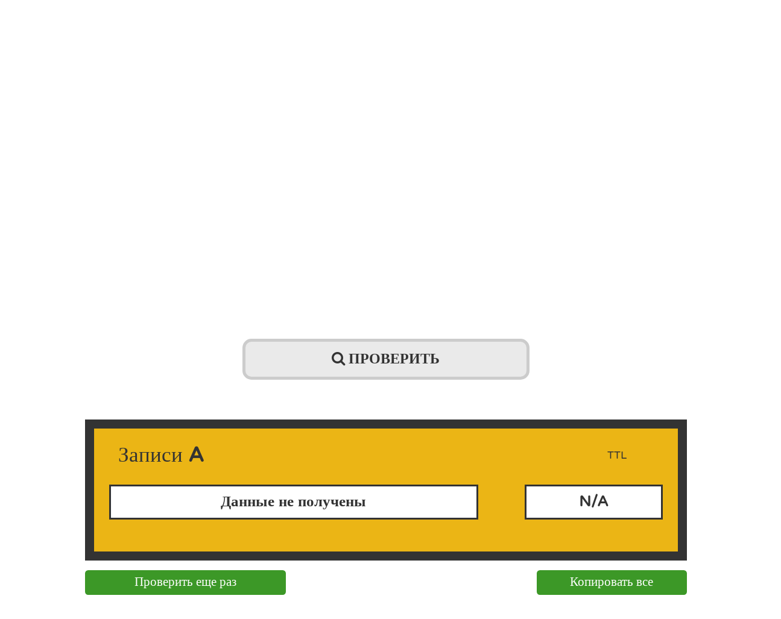

--- FILE ---
content_type: text/html; charset=UTF-8
request_url: https://ru.host-tools.com/dns-zones/A/gaymovies.online
body_size: 9493
content:
<!DOCTYPE html> <html lang="ru"> <head> <title>gaymovies.online - Записи A - Host-Tools</title> <script type="application/ld+json">
   {
	"@context": "https://schema.org",
	"@type": "WebSite",
	"name": "Host-Tools",
	"url": "https://ru.host-tools.com",
	"potentialAction": [
				  		  		  		  		  		  		  			  		  		  		  		  		  		  		  		  		  			  		  		  		  		  		  		  		  		  		  			  		  		  		  		  		  		  		  		  		  			  		  		  			  		  		  		  		  		  		  			  {
		"@type": "SearchAction",
		"target": "https://ru.host-tools.com/domain-whois?domain={search_term_string}",
		"query-input": "required name=search_term_string"
	  },	  		  		  		  		  		  		  		  		  		  			  {
		"@type": "SearchAction",
		"target": "https://ru.host-tools.com/website-checker?tipo=https&host={search_term_string}",
		"query-input": "required name=search_term_string"
	  },	  		  		  		  		  		  		  		  		  		  			  {
		"@type": "SearchAction",
		"target": "https://ru.host-tools.com/dns-zones?tipo=A&host={search_term_string}",
		"query-input": "required name=search_term_string"
	  },	  		  		  		  		  		  		  		  		  		  			  {
		"@type": "SearchAction",
		"target": "https://ru.host-tools.com/email-checker-api?tipo=E-mail&host={search_term_string}",
		"query-input": "required name=search_term_string"
	  }	  		  		  		]
   }
   </script> <meta name="description" content="A записей для gaymovies.online."/> <meta http-equiv="content-language" content="ru"/> <meta charset="utf-8"> <meta name="viewport" content="width=device-width, initial-scale=1, shrink-to-fit=yes"> <meta name="author" content="Host-Tools"> <link rel="apple-touch-icon" sizes="180x180" href="/assets/images/favicon/favicon_dns.fw.png"> <link rel="icon" type="image/png" sizes="32x32" href="/assets/images/favicon/favicon_dns.fw.png"> <link rel="icon" type="image/png" sizes="16x16" href="/assets/images/favicon/favicon_dns.fw.png"> <link rel="alternate" type="application/rss+xml" href="https://us.host-tools.com/feed.rss" title="Host-Tools Blog"> <meta name="msapplication-TileColor" content="#ffffff"> <meta name="msapplication-TileImage" content="/assets/images/ms-icon-144x144.png"> <meta name="theme-color" content="#ffffff"> <meta property="og:type" content="website"> <meta property="og:image" content="https://ru.host-tools.com/assets/images/twitter_bg.fw.png"> <meta property="og:site_name" content="Host-Tools"/> <meta property="og:title" content="gaymovies.online - Записи A - Host-Tools"/> <meta property="og:description" content="A записей для gaymovies.online."/> <meta property="og:updated_time" content=""/> <meta property="og:url" content="https://ru.host-tools.com/dns-zones/A/gaymovies.online"> <meta property="twitter:card" content="summary_large_image"> <meta property="twitter:url" content="https://ru.host-tools.com/dns-zones/A/gaymovies.online"> <meta property="twitter:title" content="gaymovies.online - Записи A - Host-Tools"> <meta property="twitter:description" content="A записей для gaymovies.online."> <meta property="twitter:image" content="https://ru.host-tools.com/assets/images/twitter_bg.fw.png"> <meta property="article:published_time" content=""/> <meta property="article:modified_time" content=""/> <script async src="https://fundingchoicesmessages.google.com/i/pub-2705371935225003?ers=1" nonce="lydJ89ROF-ZkRGDwiLcQcQ"></script> <script nonce="lydJ89ROF-ZkRGDwiLcQcQ">(function(){function signalGooglefcPresent(){if(!window.frames['googlefcPresent']){if(document.body){const iframe=document.createElement('iframe');iframe.style='width: 0; height: 0; border: none; z-index: -1000; left: -1000px; top: -1000px;';iframe.style.display='none';iframe.name='googlefcPresent';document.body.appendChild(iframe);}else{setTimeout(signalGooglefcPresent,0);}}}signalGooglefcPresent();})();</script> <script>(function(w,d,s,l,i){w[l]=w[l]||[];w[l].push({'gtm.start':new Date().getTime(),event:'gtm.js'});var f=d.getElementsByTagName(s)[0],j=d.createElement(s),dl=l!='dataLayer'?'&l='+l:'';j.async=true;j.src='https://www.googletagmanager.com/gtm.js?id='+i+dl;f.parentNode.insertBefore(j,f);})(window,document,'script','dataLayer','GTM-MFKLXXD');</script> <link rel="alternate" hreflang="es" href="https://es.host-tools.com/zonas-dns/A/gaymovies.online"/> <link rel="alternate" hreflang="x-default" href="https://us.host-tools.com/dns-zones/A/gaymovies.online"/> <link rel="alternate" hreflang="en" href="https://us.host-tools.com/dns-zones/A/gaymovies.online"/> <link rel="alternate" hreflang="fr" href="https://fr.host-tools.com/dns-zones/A/gaymovies.online"/> <link rel="alternate" hreflang="it" href="https://it.host-tools.com/zona-dns/A/gaymovies.online"/> <link rel="alternate" hreflang="uk" href="https://uk.host-tools.com/dns-zones/A/gaymovies.online"/> <link rel="alternate" hreflang="zh-hans" href="https://cn.host-tools.com/dns-zones/A/gaymovies.online"/> <link rel="canonical" href="https://ru.host-tools.com/dns-zones/A/gaymovies.online"/> <link rel="alternate" hreflang="ru" href="https://ru.host-tools.com/dns-zones/A/gaymovies.online"/> <link rel="alternate" hreflang="pt" href="https://pt.host-tools.com/dns-zones/A/gaymovies.online"/> <link rel="alternate" hreflang="de" href="https://de.host-tools.com/dns-zones/A/gaymovies.online"/> <script src="/build/js/system.js,qv729.pagespeed.jm.nIE4F6vzhN.js"></script> <script src="/build,_js,_common.js,qv729+assets,_js,_utils,_cta_forms.js,qv729.pagespeed.jc.wGLSG2QUTF.js"></script><script>eval(mod_pagespeed_HJPchhZfI$);</script> <link href="/build/css/all.css?v729
" rel="stylesheet"> <link rel="stylesheet" href="/build/css/style.css?v729
"/> <script>eval(mod_pagespeed_V6y4LvpfM5);</script> <script>var lang='ru';</script> <script async src="https://pagead2.googlesyndication.com/pagead/js/adsbygoogle.js"></script> <script src="https://analytics.ahrefs.com/analytics.js" data-key="T0MYsu1zc/1Q5QLk1Zei8w" async></script> </head> <body class="dns ru"> <noscript><iframe src="https://www.googletagmanager.com/ns.html?id=GTM-MFKLXXD" height="0" width="0" style="display:none;visibility:hidden"></iframe></noscript> <div class="header container-fluid"> <div class="row"> <div class="clear"></div> <div class="container"> <section class="navbar"> <div class="logo col-lg-6 text-center"> <a href="/"> <img src="/assets/images/v2/logo/dns.png" class="img-responsive" alt="Host-Tools"/> </a> </div> <button type="button" class="navbar-toggle pull-left collapsed" data-toggle="collapse" data-target="#bs-navbar-collapse-1" aria-expanded="false"> <span class="sr-only">Toggle navigation</span> <span class="icon-bar"></span> <span class="icon-bar"></span> <span class="icon-bar"></span> </button> <div class="col-lg-12 text-right suggest"> <a class="block-md top-promo block-lg btn btn-default px-0" rel="external" href="https://go.nordvpn.net/aff_c?offer_id=15&aff_id=91729&url_id=20" target="_blank"><b>NordVPN <span class="hidden-sm hidden-md hidden-lg block-xs"> - <span class="hidden block-md block-lg block-xl">7 дней бесплатной пробной версии</span><span class="block hidden-md hidden-lg hidden-xl">Попробуй</span></span></b> <span class="hidden-xs">скидку 73% + 3 дополнительный месяцы сейчас</span></a> <a title="Отправить свои предложения" href="https://form.jotformeu.com/82774830352359" class="hidden-xs hidden-sm block-md block-lg btn btn-default" rel="nofollow" onclick="javascript:void window.open('https://form.jotformeu.com/82774830352359','1538757329454','width=700,height=580,toolbar=0,menubar=0,location=0,status=0,scrollbars=0,resizable=1,left=0,top=0');return false;"><i class="glyphicon glyphicon-envelope"></i> Отправить свои предложения</a> <a title="Отправить свои предложения" href="https://form.jotformeu.com/82774830352359" class="hidden-xs block-sm hidden-md hidden-lg btn btn-default" rel="nofollow" onclick="javascript:void window.open('https://form.jotformeu.com/82774830352359','1538757329454','width=700,height=580,toolbar=0,menubar=0,location=0,status=0,scrollbars=0,resizable=1,left=0,top=0');return false;"><i class="glyphicon glyphicon-envelope"></i></a> <a title="blog" class="hidden-xs hidden-sm block-md block-lg btn btn-default btn btn-default blog" href="/blog">Blog</a> <div class="lang text-center hidden-xxs"> <div class="input-btn"> <button type="button" id="tipo-lang-text" class="btn dropdown-toggle" data-toggle="dropdown" data-target="#tipo-lang" aria-haspopup="true" aria-expanded="false"> <img src="/assets/images/ru.svg" class="flag" style="opacity:0" alt="Host-Tools на Русском"/> <span class="hidden-xs hidden-sm block-md block-lg">Русский</span> </button> <ul id="tipo-lang" class="dropdown-menu"> <li><a class="dropdown-item" href="https://es.host-tools.com/zonas-dns/A/gaymovies.online"><img src="/assets/images/es.svg" class="flag" style="opacity:0" alt="Host-Tools en Español"/>
													Español</a></li> <li><a class="dropdown-item" href="https://us.host-tools.com/dns-zones/A/gaymovies.online"><img src="/assets/images/en.svg" class="flag" style="opacity:0" alt="Host-Tools in English"/>
													English</a></li> <li><a class="dropdown-item" href="https://fr.host-tools.com/dns-zones/A/gaymovies.online"><img src="/assets/images/fr.svg" class="flag" style="opacity:0" alt="Host-Tools au Français"/>
													Français</a></li> <li><a class="dropdown-item" href="https://it.host-tools.com/zona-dns/A/gaymovies.online"><img src="/assets/images/it.svg" class="flag" style="opacity:0" alt="Host-Tools in Italiano"/>
													Italiano</a></li> <li><a class="dropdown-item" href="https://uk.host-tools.com/dns-zones/A/gaymovies.online"><img src="/assets/images/uk.svg" class="flag" style="opacity:0" alt="Host-Tools Українська"/>
													Українська</a></li> <li><a class="dropdown-item" href="https://cn.host-tools.com/dns-zones/A/gaymovies.online"><img src="/assets/images/zh-hans.svg" class="flag" style="opacity:0" alt="Host-Tools 中文"/>
													在中文</a></li> <li><a class="dropdown-item" href="https://pt.host-tools.com/dns-zones/A/gaymovies.online"><img src="/assets/images/pt.svg" class="flag" style="opacity:0" alt="Host-Tools em Português"/>
													Português</a></li> <li><a class="dropdown-item" href="https://de.host-tools.com/dns-zones/A/gaymovies.online"><img src="/assets/images/de.svg" class="flag" style="opacity:0" alt="Host-Tools auf Deutsch"/>
													Deutsch</a></li> </ul> </div> <input id="tipo_lang" name="tipo_lang" type="hidden" value="A"/> </div> </div> </section> </div> <nav class="collapse navbar-collapse" id="bs-navbar-collapse-1"> <ul class="col-lg-12"> <li class="logo-top hidden-xs hidden-sm block-md block-lg"> <a href="/"> <img src="/assets/images/v2/logo/dns.png" class="img-responsive" width="45" alt="Host-Tools"/> </a> </li> <li class="hosts"> <a title="Найти имя хоста " href="/">Имя хоста</a> </li> <li class="dns active"> <a title="Проверить записи DNS " href="/dns-zones">DNS-записи</a> </li> <li class="speed"> <a title="тест скорости интернета" href="/internet-speed-test">Тест скорости интернета</a> </li> <li class="email"> <a title="E-mail checker" href="/email-checker-api">E-mail checker</a> </li> <li class="web"> <a title="Проверить статус веб-сайта " href="/website-checker">Статус сайта</a> </li> <li class="whois"> <a title="Домен WHOIS " href="/domain-whois">WHOIS домена</a> </li> <li class="ip"> <a title="Узнайте свой IP-адрес и местоположение за несколько секунд" href="/ip-address">Мой IP-адрес</a> </li> </ul> </nav> </div> </div> <div id="content" class="container-fluid"> <section class="control col-lg-10 col-lg-offset-1"> <h4 class="h1 text-center">Проверить <b>записи DNS</b></h4> <h5 class="h2 text-center">Заполните доменное имя <b>и выберите желаемую запись DNS, которая будет возвращена</b></b></h5> <div class="col-lg-6 col-lg-offset-3"> <div id="formloader"> <svg xmlns="http://www.w3.org/2000/svg" xmlns:xlink="http://www.w3.org/1999/xlink" style="margin:auto;background:#fff;display:block;" width="200px" height="200px" viewBox="0 0 100 100" preserveAspectRatio="xMidYMid"> <circle cx="50" cy="50" r="32" stroke-width="8" stroke="#ccc" stroke-dasharray="50.26548245743669 50.26548245743669" fill="none" stroke-linecap="round"> <animateTransform attributeName="transform" type="rotate" dur="1s" repeatCount="indefinite" keyTimes="0;1" values="0 50 50;360 50 50"></animateTransform> </circle> <circle cx="50" cy="50" r="23" stroke-width="8" stroke="#777" stroke-dasharray="36.12831551628262 36.12831551628262" stroke-dashoffset="36.12831551628262" fill="none" stroke-linecap="round"> <animateTransform attributeName="transform" type="rotate" dur="1s" repeatCount="indefinite" keyTimes="0;1" values="0 50 50;-360 50 50"></animateTransform> </circle> </svg> </div> <form action="/dns-zones/" method="get"> <div class="input-group"> <span class="input-group-btn"> <button type="button" id="tipo-txt" class="btn btn-copy dropdown-toggle" data-toggle="dropdown" data-target="#tipo-opt" aria-haspopup="true" aria-expanded="false">
					A				</button> <ul id="tipo-opt" class="dropdown-menu"> <li><a class="dropdown-item" href="javascript:void(0)">A</a></li> <li><a class="dropdown-item" href="javascript:void(0)">NS</a></li> <li><a class="dropdown-item" href="javascript:void(0)">MX</a></li> <li><a class="dropdown-item" href="javascript:void(0)">CNAME</a></li> <li><a class="dropdown-item" href="javascript:void(0)">PTR</a></li> <li><a class="dropdown-item" href="javascript:void(0)">SOA</a></li> <li><a class="dropdown-item" href="javascript:void(0)">TXT</a></li> <li><a class="dropdown-item" href="javascript:void(0)">AAAA</a></li> </ul> </span> <input id="tipo" name="tipo" type="hidden" value="A"/> <input id="btn-input" type="text" name="host" inputmode="url" placeholder="IE: yourdomain.com" value="gaymovies.online"/> <button type="submit"><span class="fa fa-search"></span> Проверить</button> </div> </form> <script type="application/ld+json">
	{
		"@context": "http://schema.org",
		"@type": "WebPage",
		"url": "https://ru.host-tools.com",
		"potentialAction": {
			"@type": "SearchAction",
			"target": "/dns-zones/A/{host}",
			"query-input": "required name=host"
		}
	}
	</script> </div> </section> <main id="hostdata" class="col-lg-12 col-md-12 col-sm-12 col-xs-12"> <header class="result-box host ips"> <h1 class="h4 pull-left col-md-10 col-xs-10 text-left">Записи <b>A</b></h1> <div class="h4 pull-right col-md-2 col-xs-2 text-center hidden-xs">TTL</div> <div class="clear"></div> <h2> <ul class="result-box-contents" id="dns_values"> <li class="value col-md-8 col-sm-8 col-xs-12"><b id="ip">Данные не получены</b></li> <li class="ttl col-md-3 col-sm-3 col-xs-12 pull-right hidden-xs"><b>N/A</b></li> </ul> </h2> </header> </main> <div class="col-lg-12 col-md-12 col-sm-12 col-xs-12"> <ul class="options"> <li><a class="btn btn-default col-md-4 col-sm-4 col-xs-12 btn-copy" href="javascript:location.reload()" role="button">Проверить еще раз</a></li> <li><a class="btn btn-default pull-right col-md-3 col-sm-3 col-xs-12 copy-btn" data-clipboard-target="#dns_values" href="javascript:void(0)">Копировать все</a></li> </ul> </div> <div class="clear"></div><br/><br/> <div class="text-center gasense"> <ins class="adsbygoogle" style="display:block" data-ad-client="ca-pub-2705371935225003" data-ad-slot="1494125166" data-ad-format="link" data-full-width-responsive="true"></ins> <script>(adsbygoogle=window.adsbygoogle||[]).push({});</script> <div class="clear"></div> </div> <div class="clearfix"></div> <div id="propagation-wrapper" class="col-lg-10 col-lg-offset-1"> <div id="propagation"> <div class="row"> <h3 class="h3 text-center">Распространение DNS</h3> <div class="col-lg-12"> <div class="row"> <div class="resolv-wrap col-lg-4 col-md-12"> <div id="ip_724" data-id="724" class="resolv"> <span class="pull-left flag-n flag-es"></span> <h4 class="pull-left">Испания</h4> <span class="ip pull-right"><i class="fa fa-hourglass"></i></span> <script>$(document).ready(function(){curTop=$('form').offset().top;$(window).scroll(function(){if($(this).scrollTop()>curTop&&!$('#ip_724 .ip').hasClass('checked')){$('#ip_724 .ip').addClass('checked');var ip_country='es';$.getJSON('https://api.host-tools.com/dns/entry/A/gaymovies.online/'+ip_country).done(function(data){$('#ip_724 .ip').html('');$(data).each(function(i,e){c_id=724;if(data.length>1&&i<data.length){var br='<br>';}else{var br='';}$('#ip_724 .ip').append('<i class="fa fa-globe"></i> '+e.host+br);$('path#country_'+c_id).addClass('resolved');$('path#country_'+c_id).css({'fill':'#ebb515','transition':"1s"});if(i==0)return false;});}).fail(function(){c_id=$('#ip_724 .ip').data('id');$('path#country_'+c_id).css({'fill':'#eb2d15','transition':"1s"});$('#ip_724 .ip').html('N/A');$('path#country_'+c_id).addClass('unresolved');});}});});</script> <div class="clear"></div> </div> </div> <div class="resolv-wrap col-lg-4 col-md-12"> <div id="ip_380" data-id="380" class="resolv"> <span class="pull-left flag-n flag-it"></span> <h4 class="pull-left">Италия</h4> <span class="ip pull-right"><i class="fa fa-hourglass"></i></span> <script>$(document).ready(function(){curTop=$('form').offset().top;$(window).scroll(function(){if($(this).scrollTop()>curTop&&!$('#ip_380 .ip').hasClass('checked')){$('#ip_380 .ip').addClass('checked');var ip_country='it';$.getJSON('https://api.host-tools.com/dns/entry/A/gaymovies.online/'+ip_country).done(function(data){$('#ip_380 .ip').html('');$(data).each(function(i,e){c_id=380;if(data.length>1&&i<data.length){var br='<br>';}else{var br='';}$('#ip_380 .ip').append('<i class="fa fa-globe"></i> '+e.host+br);$('path#country_'+c_id).addClass('resolved');$('path#country_'+c_id).css({'fill':'#ebb515','transition':"1s"});if(i==0)return false;});}).fail(function(){c_id=$('#ip_380 .ip').data('id');$('path#country_'+c_id).css({'fill':'#eb2d15','transition':"1s"});$('#ip_380 .ip').html('N/A');$('path#country_'+c_id).addClass('unresolved');});}});});</script> <div class="clear"></div> </div> </div> <div class="resolv-wrap col-lg-4 col-md-12"> <div id="ip_826" data-id="826" class="resolv"> <span class="pull-left flag-n flag-gb"></span> <h4 class="pull-left">Великобритания</h4> <span class="ip pull-right"><i class="fa fa-hourglass"></i></span> <script>$(document).ready(function(){curTop=$('form').offset().top;$(window).scroll(function(){if($(this).scrollTop()>curTop&&!$('#ip_826 .ip').hasClass('checked')){$('#ip_826 .ip').addClass('checked');var ip_country='gb';$.getJSON('https://api.host-tools.com/dns/entry/A/gaymovies.online/'+ip_country).done(function(data){$('#ip_826 .ip').html('');$(data).each(function(i,e){c_id=826;if(data.length>1&&i<data.length){var br='<br>';}else{var br='';}$('#ip_826 .ip').append('<i class="fa fa-globe"></i> '+e.host+br);$('path#country_'+c_id).addClass('resolved');$('path#country_'+c_id).css({'fill':'#ebb515','transition':"1s"});if(i==0)return false;});}).fail(function(){c_id=$('#ip_826 .ip').data('id');$('path#country_'+c_id).css({'fill':'#eb2d15','transition':"1s"});$('#ip_826 .ip').html('N/A');$('path#country_'+c_id).addClass('unresolved');});}});});</script> <div class="clear"></div> </div> </div> <div class="resolv-wrap col-lg-4 col-md-12"> <div id="ip_840" data-id="840" class="resolv"> <span class="pull-left flag-n flag-us"></span> <h4 class="pull-left">Соединенные Штаты</h4> <span class="ip pull-right"><i class="fa fa-hourglass"></i></span> <script>$(document).ready(function(){curTop=$('form').offset().top;$(window).scroll(function(){if($(this).scrollTop()>curTop&&!$('#ip_840 .ip').hasClass('checked')){$('#ip_840 .ip').addClass('checked');var ip_country='us';$.getJSON('https://api.host-tools.com/dns/entry/A/gaymovies.online/'+ip_country).done(function(data){$('#ip_840 .ip').html('');$(data).each(function(i,e){c_id=840;if(data.length>1&&i<data.length){var br='<br>';}else{var br='';}$('#ip_840 .ip').append('<i class="fa fa-globe"></i> '+e.host+br);$('path#country_'+c_id).addClass('resolved');$('path#country_'+c_id).css({'fill':'#ebb515','transition':"1s"});if(i==0)return false;});}).fail(function(){c_id=$('#ip_840 .ip').data('id');$('path#country_'+c_id).css({'fill':'#eb2d15','transition':"1s"});$('#ip_840 .ip').html('N/A');$('path#country_'+c_id).addClass('unresolved');});}});});</script> <div class="clear"></div> </div> </div> <div class="resolv-wrap col-lg-4 col-md-12"> <div id="ip_620" data-id="620" class="resolv"> <span class="pull-left flag-n flag-pt"></span> <h4 class="pull-left">Португалия</h4> <span class="ip pull-right"><i class="fa fa-hourglass"></i></span> <script>$(document).ready(function(){curTop=$('form').offset().top;$(window).scroll(function(){if($(this).scrollTop()>curTop&&!$('#ip_620 .ip').hasClass('checked')){$('#ip_620 .ip').addClass('checked');var ip_country='pt';$.getJSON('https://api.host-tools.com/dns/entry/A/gaymovies.online/'+ip_country).done(function(data){$('#ip_620 .ip').html('');$(data).each(function(i,e){c_id=620;if(data.length>1&&i<data.length){var br='<br>';}else{var br='';}$('#ip_620 .ip').append('<i class="fa fa-globe"></i> '+e.host+br);$('path#country_'+c_id).addClass('resolved');$('path#country_'+c_id).css({'fill':'#ebb515','transition':"1s"});if(i==0)return false;});}).fail(function(){c_id=$('#ip_620 .ip').data('id');$('path#country_'+c_id).css({'fill':'#eb2d15','transition':"1s"});$('#ip_620 .ip').html('N/A');$('path#country_'+c_id).addClass('unresolved');});}});});</script> <div class="clear"></div> </div> </div> <div class="resolv-wrap col-lg-4 col-md-12"> <div id="ip_250" data-id="250" class="resolv"> <span class="pull-left flag-n flag-fr"></span> <h4 class="pull-left">Франция</h4> <span class="ip pull-right"><i class="fa fa-hourglass"></i></span> <script>$(document).ready(function(){curTop=$('form').offset().top;$(window).scroll(function(){if($(this).scrollTop()>curTop&&!$('#ip_250 .ip').hasClass('checked')){$('#ip_250 .ip').addClass('checked');var ip_country='fr';$.getJSON('https://api.host-tools.com/dns/entry/A/gaymovies.online/'+ip_country).done(function(data){$('#ip_250 .ip').html('');$(data).each(function(i,e){c_id=250;if(data.length>1&&i<data.length){var br='<br>';}else{var br='';}$('#ip_250 .ip').append('<i class="fa fa-globe"></i> '+e.host+br);$('path#country_'+c_id).addClass('resolved');$('path#country_'+c_id).css({'fill':'#ebb515','transition':"1s"});if(i==0)return false;});}).fail(function(){c_id=$('#ip_250 .ip').data('id');$('path#country_'+c_id).css({'fill':'#eb2d15','transition':"1s"});$('#ip_250 .ip').html('N/A');$('path#country_'+c_id).addClass('unresolved');});}});});</script> <div class="clear"></div> </div> </div> <div class="resolv-wrap col-lg-4 col-md-12"> <div id="ip_818" data-id="818" class="resolv"> <span class="pull-left flag-n flag-eg"></span> <h4 class="pull-left">Египет</h4> <span class="ip pull-right"><i class="fa fa-hourglass"></i></span> <script>$(document).ready(function(){curTop=$('form').offset().top;$(window).scroll(function(){if($(this).scrollTop()>curTop&&!$('#ip_818 .ip').hasClass('checked')){$('#ip_818 .ip').addClass('checked');var ip_country='eg';$.getJSON('https://api.host-tools.com/dns/entry/A/gaymovies.online/'+ip_country).done(function(data){$('#ip_818 .ip').html('');$(data).each(function(i,e){c_id=818;if(data.length>1&&i<data.length){var br='<br>';}else{var br='';}$('#ip_818 .ip').append('<i class="fa fa-globe"></i> '+e.host+br);$('path#country_'+c_id).addClass('resolved');$('path#country_'+c_id).css({'fill':'#ebb515','transition':"1s"});if(i==0)return false;});}).fail(function(){c_id=$('#ip_818 .ip').data('id');$('path#country_'+c_id).css({'fill':'#eb2d15','transition':"1s"});$('#ip_818 .ip').html('N/A');$('path#country_'+c_id).addClass('unresolved');});}});});</script> <div class="clear"></div> </div> </div> <div class="resolv-wrap col-lg-4 col-md-12"> <div id="ip_804" data-id="804" class="resolv"> <span class="pull-left flag-n flag-ua"></span> <h4 class="pull-left">Украина</h4> <span class="ip pull-right"><i class="fa fa-hourglass"></i></span> <script>$(document).ready(function(){curTop=$('form').offset().top;$(window).scroll(function(){if($(this).scrollTop()>curTop&&!$('#ip_804 .ip').hasClass('checked')){$('#ip_804 .ip').addClass('checked');var ip_country='ua';$.getJSON('https://api.host-tools.com/dns/entry/A/gaymovies.online/'+ip_country).done(function(data){$('#ip_804 .ip').html('');$(data).each(function(i,e){c_id=804;if(data.length>1&&i<data.length){var br='<br>';}else{var br='';}$('#ip_804 .ip').append('<i class="fa fa-globe"></i> '+e.host+br);$('path#country_'+c_id).addClass('resolved');$('path#country_'+c_id).css({'fill':'#ebb515','transition':"1s"});if(i==0)return false;});}).fail(function(){c_id=$('#ip_804 .ip').data('id');$('path#country_'+c_id).css({'fill':'#eb2d15','transition':"1s"});$('#ip_804 .ip').html('N/A');$('path#country_'+c_id).addClass('unresolved');});}});});</script> <div class="clear"></div> </div> </div> <div class="resolv-wrap col-lg-4 col-md-12"> <div id="ip_124" data-id="124" class="resolv"> <span class="pull-left flag-n flag-ca"></span> <h4 class="pull-left">Канада</h4> <span class="ip pull-right"><i class="fa fa-hourglass"></i></span> <script>$(document).ready(function(){curTop=$('form').offset().top;$(window).scroll(function(){if($(this).scrollTop()>curTop&&!$('#ip_124 .ip').hasClass('checked')){$('#ip_124 .ip').addClass('checked');var ip_country='ca';$.getJSON('https://api.host-tools.com/dns/entry/A/gaymovies.online/'+ip_country).done(function(data){$('#ip_124 .ip').html('');$(data).each(function(i,e){c_id=124;if(data.length>1&&i<data.length){var br='<br>';}else{var br='';}$('#ip_124 .ip').append('<i class="fa fa-globe"></i> '+e.host+br);$('path#country_'+c_id).addClass('resolved');$('path#country_'+c_id).css({'fill':'#ebb515','transition':"1s"});if(i==0)return false;});}).fail(function(){c_id=$('#ip_124 .ip').data('id');$('path#country_'+c_id).css({'fill':'#eb2d15','transition':"1s"});$('#ip_124 .ip').html('N/A');$('path#country_'+c_id).addClass('unresolved');});}});});</script> <div class="clear"></div> </div> </div> <div class="resolv-wrap col-lg-4 col-md-12"> <div id="ip_156" data-id="156" class="resolv"> <span class="pull-left flag-n flag-cn"></span> <h4 class="pull-left">Китай</h4> <span class="ip pull-right"><i class="fa fa-hourglass"></i></span> <script>$(document).ready(function(){curTop=$('form').offset().top;$(window).scroll(function(){if($(this).scrollTop()>curTop&&!$('#ip_156 .ip').hasClass('checked')){$('#ip_156 .ip').addClass('checked');var ip_country='cn';$.getJSON('https://api.host-tools.com/dns/entry/A/gaymovies.online/'+ip_country).done(function(data){$('#ip_156 .ip').html('');$(data).each(function(i,e){c_id=156;if(data.length>1&&i<data.length){var br='<br>';}else{var br='';}$('#ip_156 .ip').append('<i class="fa fa-globe"></i> '+e.host+br);$('path#country_'+c_id).addClass('resolved');$('path#country_'+c_id).css({'fill':'#ebb515','transition':"1s"});if(i==0)return false;});}).fail(function(){c_id=$('#ip_156 .ip').data('id');$('path#country_'+c_id).css({'fill':'#eb2d15','transition':"1s"});$('#ip_156 .ip').html('N/A');$('path#country_'+c_id).addClass('unresolved');});}});});</script> <div class="clear"></div> </div> </div> <div class="resolv-wrap col-lg-4 col-md-12"> <div id="ip_246" data-id="246" class="resolv"> <span class="pull-left flag-n flag-fi"></span> <h4 class="pull-left">Финляндия</h4> <span class="ip pull-right"><i class="fa fa-hourglass"></i></span> <script>$(document).ready(function(){curTop=$('form').offset().top;$(window).scroll(function(){if($(this).scrollTop()>curTop&&!$('#ip_246 .ip').hasClass('checked')){$('#ip_246 .ip').addClass('checked');var ip_country='fi';$.getJSON('https://api.host-tools.com/dns/entry/A/gaymovies.online/'+ip_country).done(function(data){$('#ip_246 .ip').html('');$(data).each(function(i,e){c_id=246;if(data.length>1&&i<data.length){var br='<br>';}else{var br='';}$('#ip_246 .ip').append('<i class="fa fa-globe"></i> '+e.host+br);$('path#country_'+c_id).addClass('resolved');$('path#country_'+c_id).css({'fill':'#ebb515','transition':"1s"});if(i==0)return false;});}).fail(function(){c_id=$('#ip_246 .ip').data('id');$('path#country_'+c_id).css({'fill':'#eb2d15','transition':"1s"});$('#ip_246 .ip').html('N/A');$('path#country_'+c_id).addClass('unresolved');});}});});</script> <div class="clear"></div> </div> </div> <div class="resolv-wrap col-lg-4 col-md-12"> <div id="ip_484" data-id="484" class="resolv"> <span class="pull-left flag-n flag-mx"></span> <h4 class="pull-left">Мексика</h4> <span class="ip pull-right"><i class="fa fa-hourglass"></i></span> <script>$(document).ready(function(){curTop=$('form').offset().top;$(window).scroll(function(){if($(this).scrollTop()>curTop&&!$('#ip_484 .ip').hasClass('checked')){$('#ip_484 .ip').addClass('checked');var ip_country='mx';$.getJSON('https://api.host-tools.com/dns/entry/A/gaymovies.online/'+ip_country).done(function(data){$('#ip_484 .ip').html('');$(data).each(function(i,e){c_id=484;if(data.length>1&&i<data.length){var br='<br>';}else{var br='';}$('#ip_484 .ip').append('<i class="fa fa-globe"></i> '+e.host+br);$('path#country_'+c_id).addClass('resolved');$('path#country_'+c_id).css({'fill':'#ebb515','transition':"1s"});if(i==0)return false;});}).fail(function(){c_id=$('#ip_484 .ip').data('id');$('path#country_'+c_id).css({'fill':'#eb2d15','transition':"1s"});$('#ip_484 .ip').html('N/A');$('path#country_'+c_id).addClass('unresolved');});}});});</script> <div class="clear"></div> </div> </div> <div class="resolv-wrap col-lg-4 col-md-12"> <div id="ip_578" data-id="578" class="resolv"> <span class="pull-left flag-n flag-no"></span> <h4 class="pull-left">Норвегия</h4> <span class="ip pull-right"><i class="fa fa-hourglass"></i></span> <script>$(document).ready(function(){curTop=$('form').offset().top;$(window).scroll(function(){if($(this).scrollTop()>curTop&&!$('#ip_578 .ip').hasClass('checked')){$('#ip_578 .ip').addClass('checked');var ip_country='no';$.getJSON('https://api.host-tools.com/dns/entry/A/gaymovies.online/'+ip_country).done(function(data){$('#ip_578 .ip').html('');$(data).each(function(i,e){c_id=578;if(data.length>1&&i<data.length){var br='<br>';}else{var br='';}$('#ip_578 .ip').append('<i class="fa fa-globe"></i> '+e.host+br);$('path#country_'+c_id).addClass('resolved');$('path#country_'+c_id).css({'fill':'#ebb515','transition':"1s"});if(i==0)return false;});}).fail(function(){c_id=$('#ip_578 .ip').data('id');$('path#country_'+c_id).css({'fill':'#eb2d15','transition':"1s"});$('#ip_578 .ip').html('N/A');$('path#country_'+c_id).addClass('unresolved');});}});});</script> <div class="clear"></div> </div> </div> <div class="resolv-wrap col-lg-4 col-md-12"> <div id="ip_608" data-id="608" class="resolv"> <span class="pull-left flag-n flag-ph"></span> <h4 class="pull-left">Филиппины</h4> <span class="ip pull-right"><i class="fa fa-hourglass"></i></span> <script>$(document).ready(function(){curTop=$('form').offset().top;$(window).scroll(function(){if($(this).scrollTop()>curTop&&!$('#ip_608 .ip').hasClass('checked')){$('#ip_608 .ip').addClass('checked');var ip_country='ph';$.getJSON('https://api.host-tools.com/dns/entry/A/gaymovies.online/'+ip_country).done(function(data){$('#ip_608 .ip').html('');$(data).each(function(i,e){c_id=608;if(data.length>1&&i<data.length){var br='<br>';}else{var br='';}$('#ip_608 .ip').append('<i class="fa fa-globe"></i> '+e.host+br);$('path#country_'+c_id).addClass('resolved');$('path#country_'+c_id).css({'fill':'#ebb515','transition':"1s"});if(i==0)return false;});}).fail(function(){c_id=$('#ip_608 .ip').data('id');$('path#country_'+c_id).css({'fill':'#eb2d15','transition':"1s"});$('#ip_608 .ip').html('N/A');$('path#country_'+c_id).addClass('unresolved');});}});});</script> <div class="clear"></div> </div> </div> <div class="resolv-wrap col-lg-4 col-md-12"> <div id="ip_764" data-id="764" class="resolv"> <span class="pull-left flag-n flag-th"></span> <h4 class="pull-left">Таиланд</h4> <span class="ip pull-right"><i class="fa fa-hourglass"></i></span> <script>$(document).ready(function(){curTop=$('form').offset().top;$(window).scroll(function(){if($(this).scrollTop()>curTop&&!$('#ip_764 .ip').hasClass('checked')){$('#ip_764 .ip').addClass('checked');var ip_country='th';$.getJSON('https://api.host-tools.com/dns/entry/A/gaymovies.online/'+ip_country).done(function(data){$('#ip_764 .ip').html('');$(data).each(function(i,e){c_id=764;if(data.length>1&&i<data.length){var br='<br>';}else{var br='';}$('#ip_764 .ip').append('<i class="fa fa-globe"></i> '+e.host+br);$('path#country_'+c_id).addClass('resolved');$('path#country_'+c_id).css({'fill':'#ebb515','transition':"1s"});if(i==0)return false;});}).fail(function(){c_id=$('#ip_764 .ip').data('id');$('path#country_'+c_id).css({'fill':'#eb2d15','transition':"1s"});$('#ip_764 .ip').html('N/A');$('path#country_'+c_id).addClass('unresolved');});}});});</script> <div class="clear"></div> </div> </div> <div class="clear"></div> </div> </div> </div> </div> </div> <div class="row collapse" id="mapt"> <div class="col-md-8 col-md-offset-2"><br/> <h3 class="text-center">IP, геолокализованный в <br/><b></b></h3> <div id="map" style="min-height:300px;" class="map"></div> </div> </div> <script src="https://maps.google.com/maps/api/js?sensor=true&key=AIzaSyCc2yzHBUNVnMFU32Bj0w3nhaDoqqMJQAQ&callback=Function.prototype"></script> <script>

var geocoder;
var map;

function initialize() {
	geocoder = new google.maps.Geocoder();
	var latlng = new google.maps.LatLng(,);
	var mapOptions = {
		zoom: 12,
		center: latlng,
		mapTypeId: google.maps.MapTypeId.ROADMAP
	}
	map = new google.maps.Map(document.getElementById('map'), mapOptions);
	codeAddress()
}

function codeAddress() {
	//var address = '';
	var lat = ',';
	var latlngStr = lat.split(',', 2);
	var latlng = {
		lat: parseFloat(latlngStr[0]),
		lng: parseFloat(latlngStr[1])
	};
	geocoder.geocode({
		'location': latlng
	}, function(results, status) {
		if (status == 'OK') {
			map.setZoom(11);
			var marker = new google.maps.Marker({
				map: map,
				position: latlng
			});

		} else {
			//alert('Geocode was not successful for the following reason: ' + status);
		}
	});
}
initialize();

</script> <div class="row"> <div id="internal" class="internal-promo internal dns"> <div class="internal-wrapper container"> <div class="row d-flex d-flex-align-center"> <div class="col-lg-8 col-md-12 internal-text"> <strong>Ищете домен?</strong> <p>Лучшие предложения по доменам и веб-хостингу, предоставляемые одним из лучших провайдеров на рынке.</p> </div> <div class="col-lg-4 col-md-12 internal-button d-flex"> <a href="https://www.jdoqocy.com/click-100549395-10730504" target="_blank" class="btn btn-default"><span class="fa fa-gift"></span> Посмотреть</a><img src="https://www.awltovhc.com/image-100549395-10730504" width="1" height="1" border="0"/> </div> </div> </div> </div> </div> <div id="last-search-container" class="last-search text-center col-md-10 col-md-offset-1" style="visibility:hidden; height: 1px;"> <h3>Последние запросы</h3> <div class="last-search-results row"></div> <div class="clear"></div> </div> <script>
  var urlLink = {};
  urlLink['online'] = 'website-checker';
  urlLink['dns'] = 'dns-zones';
  urlLink['whois'] = 'domain-whois';
  urlLink['email'] = 'email-checker-api';
  urlLink['hosts'] = '';

  
  function fetchLastSearch() {
    $.get({
      url: '/control/results/dns',
      success: function(data) {
        if (!data || !data.length) return;

        let container = $('.last-search-results');
        container.empty();

        if (typeof data === 'string') {
          try {
            data = JSON.parse(data);
          } catch (e) {
            console.error('Error parsing JSON:', e);
            return;
          }
        }

        data.forEach(function(record) {
          let domain = record.domain || null;
          let port = record.port || null;
          let protocol = record.protocol || null;
          let section = record.section || '';
          let counter = record.counter || '';
          let tipo = record.tipo || '';
          let href = '';
          let displayText = '';
          let tipoHTML = '';
          let protocolHTML = '';

          if (record.tipo) {
            tipoHTML = `<span class="type">${tipo.toUpperCase()}</span>`;
          }

          if (record.protocol) {
            protocolHTML = `/${record.protocol}`;
          }

          if (section === 'dns') {
            if (domain) {
              let tipoUpper = tipo.toUpperCase();
              displayText = domain + (port ? ':' + port : '');
              href = '/' + urlLink[section] + '/' + tipoUpper + '/' + encodeURIComponent(domain);
              if (port) {
                href += ':' + port;
              }
            } else {
              displayText = record.result || '';
              href = '#';
            }
          } else if (section === 'hostname') {
            if (domain) {
              displayText = domain + (port ? ':' + port : '');
              href = '/hostname/' + encodeURIComponent(domain);
              if (port) {
                href += ':' + port;
              }
            } else {
              displayText = record.result || '';
              href = '#';
            }
          } else {
            if (domain) {
              displayText = domain + (port ? ':' + port : '');
              href = '/' + urlLink[section] + '/' + encodeURIComponent(domain);
              if (port) {
                href += ':' + port;
              }
            } else {
              displayText = record.result || '';
              href = '#';
            }
            href += protocolHTML;
          }

          let html = `
            <div class="col-md-4">
              <article class="col-md-12">
                <div class="row">
                  <span class="fa fa-globe"></span>
                  ${tipoHTML}
                  <a href="${href}">${domain}</a>
                </div>
              </article>
            </div>
          `;

          container.append(html);
        });

        $('#last-search-container').show();
        $('#last-search-container').css({
          visibility: 'visible',
          height: 'auto'
        })
      }
    });
  }

  document.addEventListener("DOMContentLoaded", function() {
    var target = document.getElementById('last-search-container');

    if (!target) return;

    var options = {
      root: null,
      rootMargin: '200px',
      threshold: 0
    };

    var observer = new IntersectionObserver(function(entries, observer) {
      entries.forEach(function(entry) {
        if (entry.isIntersecting) {
          fetchLastSearch();
          observer.unobserve(entry.target); // Solo una vez
        }
      });
    }, options);

    observer.observe(target);
  });
  
</script> <script>$(document).on('click','.copy-btn, #speedTestUrl',function(){toastr.success('Результат копируется в буфер обмена.');});</script> <div class="skyc left"> <div class="clear"></div><br/><br/> <div class="text-center gasense"> <ins class="adsbygoogle" style="display:block" data-ad-client="ca-pub-2705371935225003" data-ad-slot="1494125166" data-ad-format="link" data-full-width-responsive="true"></ins> <script>(adsbygoogle=window.adsbygoogle||[]).push({});</script> <div class="clear"></div> </div> </div> <div class="skyc right"> <div class="clear"></div><br/><br/> <div class="text-center gasense"> <ins class="adsbygoogle" style="display:block" data-ad-client="ca-pub-2705371935225003" data-ad-slot="1494125166" data-ad-format="link" data-full-width-responsive="true"></ins> <script>(adsbygoogle=window.adsbygoogle||[]).push({});</script> <div class="clear"></div> </div> </div> </div> <footer class="text-center"> <div class="row"> <div class="col-lg-10 col-lg-offset-1"> <div class="col-lg-2 text-center"> <div class="logo"><a href="/"><img src="/assets/images/v2/logo/dns.png" class="img-responsive" alt="Host-Tools"/></a> </div> </div> <div class="col-lg-8"> <ul class="primary-sections "> <li class="hosts col-lg-4"> <a title="Найти имя хоста " href="/">Имя хоста</a> <p>С помощью этого инструмента вы можете узнать любое имя хоста и получить такие данные, как его геолокация и информация WHOIS.</p> </li> <li class="dns col-lg-4"> <a title="Проверить записи DNS " href="/dns-zones">DNS-записи</a> <p>Здесь вы можете получить информацию о распространении DNS для определенного IP-адреса или хоста с обновленными результатами в режиме реального времени.</p> </li> <li class="speed col-lg-4"> <a title="тест скорости интернета" href="/internet-speed-test">Тест скорости интернета</a> <p>Проверьте пропускную способность вашего интернет-соединения с помощью интерактивного теста скорости прямо в вашем браузере.</p> </li> <li class="email col-lg-4"> <a title="E-mail checker" href="/email-checker-api">E-mail checker</a> <p>Блокировка электронной почты, занесенной в черный список и помеченной как одноразовая или временная - Доступен публичный API</p> </li> <li class="web col-lg-4"> <a title="Проверить статус веб-сайта " href="/website-checker">Статус сайта</a> <p>С помощью этого инструмента вы можете проверить, находится ли сайт в сети или только что.</p> </li> <li class="ip col-lg-4"> <a title="Узнайте свой IP-адрес и местоположение за несколько секунд" href="/ip-address">Мой IP-адрес</a> <p>Быстро получите всю информацию о вашем публичном и локальном IP-адресе, а также о его текущей геолокации.</p> </li> <li class="whois col-lg-4"> <a title="Домен WHOIS " href="/domain-whois">WHOIS домена</a> <p>Доступ к базе данных WHOIS для получения всей информации о конкретном доменном имени (.COM, .NET, .ORG, ...).</p> </li> <li class="whois col-lg-4"> <a title="blog" href="/blog">Blog</a> <p>Последние статьи, связанные с интернет-безопасностью, оптимизацией сайтов, цифровыми технологическими тенденциями и многим другим.</p> </li> </ul> </div> </div> </div> <div class="row"> <div class="col-lg-12"> <ul class="secondary-sections"> <li> <a href="https://form.jotformeu.com/82774830352359" rel="nofollow" onclick="javascript:void window.open('https://form.jotformeu.com/82774830352359','1538757329454','width=700,height=580,toolbar=0,menubar=0,location=0,status=0,scrollbars=0,resizable=1,left=0,top=0');return false;">Отправить свои предложения</a> </li> <li> <a href="/privacy-policy">Политика конфиденциальности</a> </li> <li> <a href="/cookies-policy">Политика использования файлов cookie</a> </li> <li> <a href="/terms-and-conditions">Правила и условия</a> </li> </ul> </div> <div class="clear"></div> </div> <div class="brand">Host-Tools.com &copy; 2026 <br> <small><a href="https://mendo.network" target="_blank">Mendo Network</a></small></div> </footer> <div class="scrolltop"> <div class="scroll icon"><i class="fa fa-4x fa-angle-up"></i></div> </div> <script async src="https://www.googletagmanager.com/gtag/js?id=UA-3353334-19"></script> <script>window.dataLayer=window.dataLayer||[];function gtag(){dataLayer.push(arguments);}gtag('js',new Date());gtag('config','UA-3353334-19',{'anonymize_ip':true});gtag(['_setDomainName','ru.host-tools.com']);</script> <script>window.env='pr';</script> <script src="https://www.anrdoezrs.net/am/100549395/include/allCj/generate/onLoad/impressions/page/am.js"></script> <div class="modal" id="mi_modal" tabindex="-1" role="dialog" aria-labelledby="mi_modal" aria-hidden="true"> <div class="modal-dialog" style="width: auto; max-width: 600px !important;"> <div class="modal-content"> <button type="button" class="close" data-dismiss="modal"> <span aria-hidden="true">&times;</span><span class="sr-only">Cerrar</span> </button> <div class="modal-body"> <a href="https://go.nordvpn.net/aff_c?offer_id=15&aff_id=91729&url_id=20" target="_blank"><img src="/assets/images/v2/xdiscount-growth-august-sales-campaign-800x295-us.jpg.pagespeed.ic.NSMnS-1j8e.webp" width="100%"/></a> </div> </div> </div> </div> <div class="modal" id="mi_modal_2" tabindex="-1" role="dialog" aria-labelledby="mi_modal" aria-hidden="true"> <div class="modal-dialog" style="width: auto; max-width: 600px !important;"> <div class="modal-content"> <button type="button" class="close" data-dismiss="modal"> <span aria-hidden="true">&times;</span><span class="sr-only">Cerrar</span> </button> <div class="modal-body"> <a href="https://go.nordvpn.net/aff_c?offer_id=15&aff_id=91729&url_id=20" target="_blank"> </a> </div> </div> </div> </div><script defer src="https://static.cloudflareinsights.com/beacon.min.js/vcd15cbe7772f49c399c6a5babf22c1241717689176015" integrity="sha512-ZpsOmlRQV6y907TI0dKBHq9Md29nnaEIPlkf84rnaERnq6zvWvPUqr2ft8M1aS28oN72PdrCzSjY4U6VaAw1EQ==" data-cf-beacon='{"version":"2024.11.0","token":"ce74f30c8df34a27a3071b4ea4616e37","r":1,"server_timing":{"name":{"cfCacheStatus":true,"cfEdge":true,"cfExtPri":true,"cfL4":true,"cfOrigin":true,"cfSpeedBrain":true},"location_startswith":null}}' crossorigin="anonymous"></script>
</body> </html>

--- FILE ---
content_type: text/html; charset=utf-8
request_url: https://www.google.com/recaptcha/api2/aframe
body_size: 267
content:
<!DOCTYPE HTML><html><head><meta http-equiv="content-type" content="text/html; charset=UTF-8"></head><body><script nonce="n_azjTzYsSd4nTNRqWm5gQ">/** Anti-fraud and anti-abuse applications only. See google.com/recaptcha */ try{var clients={'sodar':'https://pagead2.googlesyndication.com/pagead/sodar?'};window.addEventListener("message",function(a){try{if(a.source===window.parent){var b=JSON.parse(a.data);var c=clients[b['id']];if(c){var d=document.createElement('img');d.src=c+b['params']+'&rc='+(localStorage.getItem("rc::a")?sessionStorage.getItem("rc::b"):"");window.document.body.appendChild(d);sessionStorage.setItem("rc::e",parseInt(sessionStorage.getItem("rc::e")||0)+1);localStorage.setItem("rc::h",'1768608291729');}}}catch(b){}});window.parent.postMessage("_grecaptcha_ready", "*");}catch(b){}</script></body></html>

--- FILE ---
content_type: text/css
request_url: https://ru.host-tools.com/build/css/style.css?v729
body_size: 11273
content:
@keyframes anime{0%,to{background-position:0 50%}50%{background-position:100% 50%}}@keyframes push{0%,to{transform:scale(1) rotate(0deg)}25%{transform:scale(1.01) rotate(3deg)}50%{transform:scale(1.02) rotate(-3deg)}}:root{--contrast-text: #fff;--color: #cb0000}:root .email{--color: #cc5200}:root .hosts{--color: #3c9827}:root .speed{--color: #8018d0}:root .web{--color: #2494bf}:root .dns{--color: #ebb515;--contrast-text: #333}:root .ip{--color: #15a1af}:root .blog-post,:root .blog-summary,:root .whois{--color: #cb0000}@font-face{font-family:"Carlito Regular";font-style:normal;font-weight:400;src:local("Carlito Regular"),url(/assets/fonts/Carlito-Regular.woff) format("woff")}@font-face{font-family:"Carlito Italic";font-style:normal;font-weight:400;src:local("Carlito Italic"),url(/assets/fonts/Carlito-Italic.woff) format("woff")}@font-face{font-family:"Carlito Bold";font-style:normal;font-weight:400;src:local("Carlito Bold"),url(/assets/fonts/Carlito-Bold.woff) format("woff")}@font-face{font-family:"Carlito Bold Italic";font-style:normal;font-weight:400;src:local("Carlito Bold Italic"),url(/assets/fonts/Carlito-BoldItalic.woff) format("woff")}@font-face{font-family:"Varela";font-style:normal;font-weight:400;src:local("Varela"),url(/assets/fonts/Varela-Regular.woff) format("woff")}@font-face{font-family:"Varela Round";font-style:normal;font-weight:400;src:local("Varela"),url(/assets/fonts/VarelaRound-Regular.woff) format("woff")}.mainCss .modal-backdrop{background-color:rgba(0,0,0,.5)!important}.mainCss .modal.modal-cta{font-family:sans-serif;align-items:center;justify-content:center}.mainCss .modal.modal-cta.show{display:flex!important}.mainCss .modal.modal-cta .modal-header{width:100%;position:absolute;border:0;z-index:1051}.mainCss .modal.modal-cta .modal-header .modal-title{float:left}.mainCss .modal.modal-cta .modal-header .close{float:right}.mainCss .modal.modal-cta .question{font-size:1.7em;font-weight:700;line-height:1.2;margin-bottom:.2em}.mainCss .modal.modal-cta .description{font-size:1em;font-weight:400;line-height:1.2;margin-bottom:1em;color:#999}.mainCss .modal.modal-cta .answers{display:flex;flex-flow:column;gap:.5em;counter-reset:answers}.mainCss .modal.modal-cta .answers a.btn,.mainCss .modal.modal-cta .answers p{margin-top:1em}.mainCss .modal.modal-cta .answers button,.mainCss .modal.modal-cta a.btn{transition:.2s;display:flex;align-items:center;gap:.5em;border:1px solid #333;background:var(--color);border-radius:.25em;padding:.5em;font-weight:700;font-size:1.2em;text-align:left;color:#fff}.mainCss .modal.modal-cta a.btn{text-align:center;justify-content:center}.mainCss .modal.modal-cta .answers button:before,.mainCss .modal.modal-cta a.btn:before{content:counter(answers);counter-increment:answers;border:1px solid #777;display:flex;width:2em;height:2em;align-items:center;justify-content:center;border-radius:.25em;background-color:#fff;color:#333}.mainCss .modal.modal-cta .answers button:hover,.mainCss .modal.modal-cta a.btn:hover{background:var(--color);filter:brightness(1.2)}.mainCss .modal.modal-cta a.btn:before{display:none}.mainCss .whois-register{display:flex;flex-flow:row;justify-content:space-between;width:100%}.mainCss .special{background-color:#cc5200;color:#fff;padding:.25em .75em;border-radius:1em;font-size:.75em;line-height:1.35em;display:inline-block}.mainCss .p-none{padding:0}.mainCss #content table .gasense,.mainCss .m-none,.result-box ul li h2{margin:0}.mainCss .uppercase{text-transform:uppercase!important}.mainCss .flex-column{flex-flow:column}.mainCss .promo-reverse .promo-image{animation:push 5s infinite}@media (max-width:1199px){.mainCss .promo-reverse{flex-direction:column-reverse;display:flex!important}.mainCss .promo-reverse .promo-image{max-width:600px;padding-bottom:4em}}.mainCss .modal-dialog{max-width:600px;margin:auto;height:100vh;overflow:hidden;display:flex;flex-flow:column;align-items:center;justify-content:center}.mainCss .modal-dialog .close{top:.5em;position:absolute;right:1em;z-index:10;font-size:30px;color:#ccc;opacity:1}.mainCss body,body{overflow-x:hidden;font-family:"Varela Round"}.mainCss .header{background-image:url(/assets/images/v2/header/bg.png);background-color:#222;background-position:left top;background-size:contain;padding:2rem 0 0}.mainCss .header:before{position:absolute!important;z-index:99;left:0;top:0;right:0;content:'';height:10px;display:block!important;border-top:10px solid #444}.mainCss .header .logo{max-width:125px}.mainCss .suggest .btn.top-promo{background:linear-gradient(45deg,#900,#994c00,#960,#660,#690,#060,#065,#066,#006,#4d0066,#66004d,#900);background-size:600%;border-color:transparent;border-style:solid;color:#fff!important;display:inline-flex;flex-flow:row;gap:3px;border-bottom:2px solid #ffffff50;border-left:2px solid #ffffff50;border-right:2px solid #ffffff50;padding-top:15px;padding-bottom:6px;font-weight:400;animation:anime 10s linear infinite}.mainCss .suggest .btn.top-promo strong,.suggest .btn.top-promo strong{font-weight:400}.mainCss .suggest .btn.top-promo:before{font-family:'Glyphicons Halflings';content:"\e102"}@media screen and (max-width:568px){.mainCss .suggest .btn.top-promo:before{display:none}}.mainCss .suggest .btn.blog{display:inline-flex;flex-flow:row;gap:8px}.mainCss .suggest .btn.blog:before{font-family:'Glyphicons Halflings';content:"\e122"}.mainCss nav,nav{position:sticky;z-index:99;top:0;background:#eee;width:100%!important;display:block;float:left;transition:.2s}.mainCss nav .logo-top{display:none}.mainCss nav.js-is-stuck,nav.js-is-stuck{background-color:#333;position:fixed!important;box-shadow:0 2px 5px #222}.mainCss nav.js-is-stuck ul li a{color:#fff!important;-webkit-font-smoothing:antialiased;text-shadow:1px 1px 1px #000}.mainCss nav.js-is-stuck .logo-top{display:flex}.mainCss nav ul{list-style:none;display:flex;flex-flow:row;justify-content:center;margin-bottom:0}.mainCss nav ul li,nav ul li{display:flex;align-items:center}.mainCss nav ul li.active a{background:#444;color:#fff!important;background:#333}.mainCss nav ul li a,nav ul li a{text-align:center;font-size:1.6rem;font-weight:600;color:#555;padding:1.5rem 2.5rem 1rem;border-bottom:5px solid transparent;display:inline-block;transition:.25s}@media (max-width:1520px){.mainCss nav ul li a{font-size:1.5rem}}@media (max-width:1370px){.mainCss nav ul li a{font-size:1.5rem;padding:1.5rem 1.5rem 1rem}}@media (max-width:1170px){.mainCss nav ul li a{padding:1.5rem 1rem 1rem}}.mainCss nav ul li a:focus,.mainCss nav ul li a:focus-within,.mainCss nav ul li a:hover,.mainCss nav ul li a:target,.mainCss nav ul li a:visited{text-decoration:none;color:#333}.mainCss nav ul li a:focus,.mainCss nav ul li a:hover{background:#444;color:#fff!important}.mainCss .padding-bottom{padding-bottom:3em!important}@media (max-width:1199px){.mainCss .navbar-header{float:none}.mainCss .navbar-left,.mainCss .navbar-right{float:none!important}.mainCss .navbar-toggle{display:block;position:absolute;top:2.25em;right:0;background:#fff}.mainCss .navbar-toggle .icon-bar{background:#333}.mainCss .navbar-collapse{border-top:0 solid transparent!important;box-shadow:none!important}.mainCss .navbar-fixed-top{top:0;border-width:0 0 1px}.mainCss .collapsing{min-height:0;display:block!important;padding:0;margin:0;border-bottom:0!important}.mainCss .collapsing ul,.mainCss .navbar-collapse.collapse ul{flex-flow:column;padding:0}.mainCss .collapsing a,.mainCss .collapsing li,.mainCss .collapsing ul{display:block;width:100%;font-size:1.15em}.mainCss .navbar-collapse.collapse{transition:.2s;padding:0;border-bottom:10px solid #333;display:none!important}.mainCss .navbar-collapse.collapse a,.mainCss .navbar-collapse.collapse li,.mainCss .navbar-collapse.collapse ul{width:100%;font-size:1.15em}.mainCss .collapse.show{display:block!important}}.mainCss .control{padding:4em 1em 3em}@media (max-width:768px){.mainCss .control{padding:2em 1em}}.mainCss .control .dropdown-menu{background:#eaeaea;width:100%;font-size:25px;text-transform:uppercase;color:#fff;margin-top:-15px;border:5px solid #ccc;border-top:none;box-shadow:none;border-radius:15px;border-top-right-radius:0;border-top-left-radius:0;transition:.5s;text-align:center}.mainCss .control .dropdown-menu li a{font-weight:700!important}.mainCss .control .dropdown-toggle[aria-expanded=true]{color:#ccc}.mainCss .control .input-group,.mainCss .control .input-group-btn{display:block;width:100%;max-width:600px}.mainCss .control .input-group button.btn,.mainCss .control .input-group-btn button.btn,.mainCss .speed #speedTestUrlPlaceHolder .input-group button.btn,.mainCss .speed #speedTestUrlPlaceHolder .input-group-btn button.btn{border-radius:15px!important;width:100%;display:block;position:relative}.mainCss .control .input-group button.btn:after,.mainCss .control .input-group-btn button.btn:after,.mainCss .speed #speedTestUrlPlaceHolder .input-group button.btn:after,.mainCss .speed #speedTestUrlPlaceHolder .input-group-btn button.btn:after{content:"";width:0;height:0;border-left:15px solid transparent;border-right:15px solid transparent;border-top:15px solid #888;position:absolute;display:block;top:22px;right:20px}.mainCss .control button,.mainCss .control input,.mainCss .speed #speedTestUrlPlaceHolder button{padding:.5em 1em}.mainCss .control button,.mainCss .control input,.mainCss .speed #speedTestUrlPlaceHolder button,.mainCss .speed #speedTestUrlPlaceHolder input{text-align:center;border:5px solid #ccc;border-radius:15px;font-size:24px;text-transform:uppercase;font-weight:600;width:100%;display:block;margin:0 0 1em}.mainCss .control .btn,.mainCss .control button:not(.dropdown-toggle){background-color:#eaeaea}.mainCss .control .h1{text-transform:uppercase;font-size:3.2em;font-weight:600;color:#777}@media (max-width:997px){.mainCss .control .h1{font-size:3em}}.mainCss .control .h1 b,.mainCss .control .h1 u{text-decoration:none;font-weight:600}.mainCss .control .h2{font-size:1.35em;font-weight:400;color:#777;margin-bottom:3em;margin-top:0}@media (max-width:768px){.mainCss .control .h2{margin-bottom:2em}}.mainCss .control .h2 b,.mainCss .control .h2 u{text-decoration:none;font-weight:400}.mainCss .control .h3{margin:3em 0 0}.mainCss .legal h1,.mainCss .legal h2,.mainCss .legal h4{margin:1em 0 .2em;font-weight:100}.mainCss .legal p{font-weight:100;margin:0 0 2em}.mainCss #maptbtn{font-size:1em!important}@media (max-width:1199px){.mainCss #maptbtn .title{display:none}.mainCss #maptbtn .content{font-size:.75em}}.mainCss .separator{padding-left:1em;padding-right:1em}@media (max-width:768px){.mainCss .separator{padding-left:0;padding-right:0}}.mainCss .skyc{position:absolute;top:0;width:200px;bottom:0;z-index:2}@media (max-width:1499px){.mainCss .skyc{display:none}}.mainCss .skyc.left{left:0}.mainCss .skyc.right{right:0}.mainCss .screencap{border:5px solid #ccc;border-radius:10px;margin:2em auto;max-width:350px;box-shadow:0 9px 35px -10px #000;display:flex}.mainCss .banner{background:#222;background-image:url(/assets/images/v2/header/bg.png);background-color:#111;background-position:center top;background-size:cover;background-repeat:no-repeat;color:var(--contrast-text);border-top:15px solid #000;border-bottom:15px solid #000;margin-top:-3em;text-transform:uppercase;text-align:center;padding:3em 0}.mainCss .banner .title{font-weight:800;font-size:4em}.mainCss .banner .title a{color:#fff}.mainCss .banner .subtitle,.mainCss .speed #ipArea h3 b{font-size:1em}.mainCss .nomargin{margin:0!important}.mainCss .flex-wrap{flex-flow:wrap}@media (max-width:999px){.mainCss .lang img{margin-right:0}}.mainCss .d-flex{display:flex}@media (max-width:1199px){.mainCss .d-flex{display:block}}.mainCss .d-flex-align-center{align-items:center;justify-content:center}.mainCss .input-group{margin:auto}.mainCss form button[type=submit],form button[type=submit]{transition:.2s}.mainCss form button[type=submit]:focus,.mainCss form button[type=submit]:hover,form button[type=submit]:focus,form button[type=submit]:hover{background:var(--color);color:var(--contrast-text);border-color:#333}.mainCss #content{position:relative;z-index:2;overflow:hidden}.mainCss #content .info{padding:3em 0 7em}@media (max-width:768px){.mainCss #content .info{padding-top:1em}}@media (max-width:1199px){.mainCss #content .info{padding-bottom:3em}}.mainCss #content #ipdata h3,.mainCss #content #mapt h3,.mainCss #content #propagation h3,.mainCss #content .blog-summary h3,.mainCss #content .faq-text,.mainCss #content .info .h3,.mainCss #content .last-search h3{font-size:3em;text-transform:uppercase;font-weight:600;color:#777;margin-bottom:1.75em;margin-top:0}@media (max-width:997px){.mainCss #content #ipdata h3,.mainCss #content #mapt h3,.mainCss #content #propagation h3,.mainCss #content .blog-summary h3,.mainCss #content .faq-text,.mainCss #content .info .h3,.mainCss #content .last-search h3{font-size:2.25em;padding-left:1em;padding-right:1em;margin-top:1em}}@media (max-width:768px){.mainCss #content #ipdata h3,.mainCss #content #mapt h3,.mainCss #content #propagation h3,.mainCss #content .blog-summary h3,.mainCss #content .faq-text,.mainCss #content .info .h3,.mainCss #content .last-search h3{margin-bottom:1em}}.mainCss #content .intro-text{font-size:1.75em;line-height:1.35em;padding-right:4em}@media (max-width:1199px){.mainCss #content .intro-text{padding:0 2em 1em}}.mainCss #content .faq{margin-bottom:7em}@media (max-width:768px){.mainCss #content .faq{margin-bottom:2em}}.mainCss #content .gasense{clear:both;margin:0 0 8em}@media (max-width:768px){.mainCss #content .gasense{margin:3em 0;float:left;width:100%}}.mainCss #content .example{margin-left:50px}.mainCss #content .example,.mainCss #content .panel{position:relative;z-index:1;border-left:15px solid #444}@media (max-width:1199px){.mainCss #content .example,.mainCss #content .panel{margin:2em 0}}@media (max-width:768px){.mainCss #content .example,.mainCss #content .panel{margin:3em 0}}.mainCss #content .example .h2,.mainCss #content .panel .h2{top:-40px;left:-85px;padding:.5em .75em;font-size:1.5em;background:#cc5200;display:inline-block;position:absolute;color:#fff;text-transform:uppercase}@media (max-width:1199px){.mainCss #content .example .h2,.mainCss #content .panel .h2{left:-50px;right:0}}.mainCss #content .example .panel-heading,.mainCss #content .panel .panel-heading{background:#333;color:#fff;margin:0;border:0;border-radius:0}.mainCss #content .example .panel-heading .panel-title,.mainCss #content .panel .panel-heading .panel-title{font-size:1.35em}.mainCss #content .example .panel-heading .panel-title a,.mainCss #content .panel .panel-heading .panel-title a{padding:.25em;text-decoration:none;display:block}.mainCss #content .example .panel-body,.mainCss #content .panel .panel-body{font-family:sans-serif;font-size:1.2em;border:0}#content .example pre,#content .panel pre,.mainCss #content .example pre,.mainCss #content .panel pre{background:#333;color:#fff;display:grid;font-size:1.2em;padding:3em 2em 2em;margin:0;border:0;border-radius:0;overflow:hidden;line-height:1.2em}@media (max-width:1199px){.mainCss #content .example pre,.mainCss #content .panel pre{overflow:auto}}.mainCss #content .panel{margin-left:0}.mainCss .speed #speedTestUrl{text-transform:none!important}.mainCss .speed .extra{padding-bottom:5em}.mainCss .speed .result-box{float:left;width:100%;background:#ccc;color:#333}.mainCss .speed .result-box li{width:100%}.mainCss .speed .control{padding-bottom:0}.mainCss .speed .speed #ip{color:#8018d0;font-weight:500}.mainCss .speed #test{color:#fff;text-align:center;display:none;padding-bottom:0;padding-top:20px}.mainCss .speed div.speed-area,.speed div.speed-area{display:flex;width:100%;align-items:center;justify-content:center}.mainCss .speed div.speed-area #startStopBtn,.speed div.speed-area #startStopBtn{padding:1em;background:#ffffff95;margin:auto;width:100%;border-radius:15px;border:5px solid #333;transition:.2s;max-width:500px;font-size:2em;border-color:#56108b;background-color:#8018d0;color:#fff}@media (max-width:1199px){.mainCss .speed div.speed-area #startStopBtn{margin-top:1em}}@media (max-width:768px){.mainCss .speed div.speed-area #startStopBtn{font-size:25px}}.mainCss .speed div.speed-area #startStopBtn:hover{box-shadow:0 0 15px #ffffff50;padding:1em 0;transform:none;background-color:#a54aea;font-size:2em}.mainCss .speed div.testArea,.speed div.testArea{display:inline-block;width:16em;height:12.5em;position:relative;box-sizing:border-box;text-align:center}@media (max-width:1199px){.mainCss .speed div.testArea{margin:5em 5em 2em}}.mainCss .speed div.testName{position:absolute;top:-50px;left:0;width:100%;font-size:2em;font-weight:100;z-index:9}.mainCss .speed div.meterText{position:absolute;left:0;width:100%;font-size:2.1em;z-index:9;bottom:58px}.mainCss .speed div.meterText:empty:before,.speed div.meterText:empty:before{content:"0.00"}.mainCss .speed div.unit{position:absolute;bottom:2em;left:0;width:100%;z-index:9}.mainCss .speed div.testArea canvas,.speed div.testArea canvas{position:absolute;top:0;left:0;width:100%;height:100%;z-index:1}.mainCss .speed div.testGroup{margin:1em 0;align-items:center;justify-content:space-evenly}.mainCss .speed #share-buttons{margin:4em auto;display:flex;flex-flow:wrap;align-items:center;justify-content:center}.mainCss .speed #share-buttons a,.mainCss .speed #share-buttons a:hover,.speed #share-buttons a,.speed #share-buttons a:hover{display:inline-block;border:5px solid #333;margin:.5em;padding:.25em 2em;border-radius:15px;text-decoration:none;overflow:hidden}.mainCss .speed #share-buttons img{width:75px;margin:-1em -2.6em}.mainCss .speed #speedTestUrlPlaceHolder .input-group,.mainCss .speed #speedTestUrlPlaceHolder .input-group-btn{display:block;width:100%;max-width:600px}.mainCss .speed #speedTestUrlPlaceHolder .btn,.mainCss .speed #speedTestUrlPlaceHolder button:not(.dropdown-toggle){background-color:#eaeaea}.mainCss .speed #speedTestUrlPlaceHolder h5,.speed #speedTestUrlPlaceHolder h5{font-size:1.5em;text-align:center}.mainCss .speed #speedTestUrlPlaceHolder button{transition:.2s;color:#333}.mainCss .speed #speedTestUrlPlaceHolder button:focus,.mainCss .speed #speedTestUrlPlaceHolder button:hover{color:#fff;background:#8018d0;border-color:#2c0847}.mainCss .speed #speedTestUrlPlaceHolder input{background:#fff;padding:1.25em 1em}@media (max-width:1599px){.mainCss .speed .ip-wrapper{margin-left:15%;margin-right:15%;width:70%}}@media (max-width:1199px){.mainCss .speed .ip-wrapper{margin-left:0;margin-right:0;width:100%}}.mainCss .speed #ipArea{display:none;margin:2em auto 1em;max-width:none;clear:both;font-size:2em}.mainCss .speed #ipArea span{line-height:2em}.mainCss .speed #ipArea .socials{clear:both}.mainCss .last-search .last-search-results{display:flex;flex-flow:wrap}@media (max-width:992px){.mainCss .last-search .last-search-results{display:block}}.mainCss .last-search article{background:#333;font-size:1.2em;border-radius:15px;margin:0 0 1em;border:5px solid #222;position:relative;color:#fff;overflow:hidden;max-height:80px;transition:.2s}.mainCss .last-search article:hover{background:#555}.mainCss .last-search article .type{font-size:20px;position:absolute;left:4px;top:3px;background:#555;padding:.15em .5em;border-radius:5px;display:inline-block}.mainCss .last-search article .fa{top:0;position:absolute;right:-15px;color:#444;font-size:5em}.mainCss .last-search article a{color:#fff;display:block;padding:.5em 1em;width:100%;position:relative;z-index:1;text-decoration:none}.mainCss nav li.dns.active a{border-color:#ebb515!important}.mainCss nav li.dns a:focus,.mainCss nav li.dns a:focus-within,.mainCss nav li.dns a:hover,.mainCss nav li.dns a:target{border-color:#ebb515!important}.mainCss .header:before,.mainCss nav li.whois.active a{border-color:#cb0000!important}.mainCss nav li.whois a:focus,.mainCss nav li.whois a:focus-within,.mainCss nav li.whois a:hover,.mainCss nav li.whois a:target{border-color:#cb0000!important}.mainCss nav li.ip.active a{border-color:#15a1af!important}.mainCss nav li.ip a:focus,.mainCss nav li.ip a:focus-within,.mainCss nav li.ip a:hover,.mainCss nav li.ip a:target{border-color:#15a1af!important}.mainCss nav li.email.active a{border-color:#cc5200!important}.mainCss nav li.email a:focus,.mainCss nav li.email a:focus-within,.mainCss nav li.email a:hover,.mainCss nav li.email a:target{border-color:#cc5200!important}.mainCss nav li.speed.active a{border-color:#8018d0!important}.mainCss nav li.speed a:focus,.mainCss nav li.speed a:focus-within,.mainCss nav li.speed a:hover,.mainCss nav li.speed a:target{border-color:#8018d0!important}.mainCss nav li.web.active a{border-color:#2494bf!important}.mainCss nav li.web a:focus,.mainCss nav li.web a:focus-within,.mainCss nav li.web a:hover,.mainCss nav li.web a:target{border-color:#2494bf!important}.mainCss .hosts .header:before,.mainCss nav li.hosts.active a{border-color:#3c9827!important}.mainCss nav li.hosts a:focus,.mainCss nav li.hosts a:focus-within,.mainCss nav li.hosts a:hover,.mainCss nav li.hosts a:target{border-color:#3c9827!important}.mainCss nav li.logo-top a,nav li.logo-top a{padding:10px 20px 8px!important;margin-bottom:0;border:0}.mainCss .hosts .panel{border-left:15px solid #3c9827!important}.mainCss .dns .header:before{border-color:#ebb515!important}.mainCss .dns .panel{border-left:15px solid #ebb515!important}.mainCss .email .header:before{border-color:#cc5200!important}.mainCss .email .panel{border-left:15px solid #cc5200!important}.mainCss .whois .header:before{border-color:#cb0000!important}.mainCss .whois .panel{border-left:15px solid #cb0000!important}.mainCss .web .header:before{border-color:#2494bf!important}.mainCss .web .panel{border-left:15px solid #2494bf!important}.mainCss .speed .header:before{border-color:#8018d0!important}.mainCss .speed .panel{border-left:15px solid #8018d0!important}.mainCss .blog-post .header:before,.mainCss .blog-summary .header:before{border-color:#cb0000!important}.mainCss .ip .header:before{border-color:#15a1af!important}.mainCss .ip .panel{border-left:15px solid #15a1af!important}.suggest{position:absolute;right:0;top:-1.4em;font-family:sans-serif}.suggest .btn{margin:0 0 0 .5em;padding:1em 1em .55em;border:0;color:var(--contrast-text);background:var(--color);filter:brightness(.9);filter:contrast(-.2)}#mapContainer{overflow:hidden;border:15px solid #ebb515;margin:0 0 5em}#my_dataviz{margin-bottom:-30%;background:#eaeaea;width:100%;height:auto}#my_dataviz path{stroke:#444!important;stroke-width:1px;fill:#222}.blog-post h3,.blog-summary h3{margin-top:.2em}.blog-post hr,.blog-summary hr{margin:2em 0}.blog-post h4,.blog-summary h4{color:#333;font-size:2em}.blog-post .avatar,.blog-summary .avatar{width:3em!important}.blog-summary .tags{margin-top:10px!important}.blog-post .tags,.blog-summary .tags{margin:0;list-style:none!important;width:100%;float:left;padding:0 0 .75em}.blog-post .tags li,.blog-summary .tags li{float:left;margin:0 .5em 0 0}.blog-post .tags li a,.blog-summary .tags li a{padding:.25em .75em;float:left;font-size:.85em;border-radius:100px;background:var(--color);display:block;color:#fff}.blog-post .read-more,.blog-summary .read-more{background:#3c9827;border:0;overflow:hidden;transition:.2s;border-radius:.25em;font-size:1.2em!important;padding:.5em .75em;display:block;margin:2em auto 0!important;text-align:center;color:#111;background:#eaeaea!important}.blog-post .read-more:active,.blog-post .read-more:focus,.blog-post .read-more:hover,.blog-summary .read-more:active,.blog-summary .read-more:focus,.blog-summary .read-more:hover{color:#fff;background:#6ad352}.blog-post .read-more:hover,.blog-summary .read-more:hover{background:#898989!important}@media (max-width:768px){.blog-post .read-more,.blog-summary .read-more{width:100%}}.pot{opacity:0;position:absolute;top:0;left:0;height:0;width:0;z-index:-1}.blog-post .control{padding-bottom:0}.blog-post .control img{width:auto;height:50vw!important;max-height:450px}.blog-post .control p{font-family:sans-serif;margin:0 0 15px;line-height:1.5em}.blog-post .banner{margin-top:0;margin-bottom:0}.blog-post .banner h5 a{color:#fff;text-decoration:none}.blog-post #breadcrumbs{margin-top:2em}.blog-post .tags{margin-top:10px!important}.blog-post .tags li{margin-bottom:15px}.blog-post .container{font-size:1.17em}@media (max-width:1199px){.blog-post .control img{width:auto;height:50vw!important;max-height:450px}}.blog-post .container p img{margin:1em 0;width:100%}.blog-post .container h1{font-size:2em;font-weight:700;margin-top:1em}.blog-post .container h2,.blog-post .container h3,.blog-post .container h4,.blog-post .container h5,.blog-post .container h6{font-weight:700;margin-top:2em}.blog-post .container ol,.blog-post .container ul{margin:2em 0 0}.blog-post .blog-summary img,.blog-summary #content img,.blog-summary .control img,.result-box ul.full li{width:100%}.blog-post .blog-summary h3{font-size:2em!important;margin-bottom:.5em!important}.blog-post .blog-summary h4,.modal.modal-cta .answers a.btn,.modal.modal-cta .answers p{margin-top:1em}@media (max-width:1199px){.blog-post .blog-summary h3{font-size:2em!important}}.blog-post .blog-summary article{width:30%!important;font-size:15px}@media (max-width:1199px){.blog-post .blog-summary article{width:100%!important;margin:2em 0}.blog-post .blog-summary article .read-more{text-align:center}}.blog-post .blog-summary article h4,.web .table-responsive .table-responsive .h4,.web .table-responsive .table-responsive .h5,.web .table-responsive td .h4,.web .table-responsive td .h5,.web .table-responsive th .h4,.web .table-responsive th .h5,.web .table-responsive tr .h4,.web .table-responsive tr .h5,.web table .table-responsive .h4,.web table .table-responsive .h5,.web table td .h4,.web table td .h5,.web table th .h4,.web table th .h5,.web table tr .h4,.web table tr .h5,.whois .table-responsive .table-responsive .h4,.whois .table-responsive .table-responsive .h5,.whois .table-responsive td .h4,.whois .table-responsive td .h5,.whois .table-responsive th .h4,.whois .table-responsive th .h5,.whois .table-responsive tr .h4,.whois .table-responsive tr .h5,.whois table .table-responsive .h4,.whois table .table-responsive .h5,.whois table td .h4,.whois table td .h5,.whois table th .h4,.whois table th .h5,.whois table tr .h4,.whois table tr .h5{font-size:20px}.blog-summary{float:left;position:relative}.blog-summary p{font-family:sans-serif!important}.blog-summary .d-flex{align-items:flex-start;justify-content:flex-start}@media (min-width:1199px){.blog-summary .d-flex-center{align-items:flex-start;justify-content:center;display:flex}}.blog-summary .banner{margin-top:-3em;margin-bottom:5em}.blog-summary .banner a{color:#777}.blog-summary #content,.blog-summary .control{padding-top:3em;padding-bottom:3em}.blog-summary article:first-of-type{margin-top:0!important}.blog-summary article{width:100%!important;padding-top:1em;padding-bottom:1em;box-shadow:5px 5px 15px #ebeaea;border:5px solid #eaeaea;float:left;background:#fff;position:relative;z-index:1;margin:1em 1em 5rem}.blog-summary article a,.blog-summary article a:focus,.blog-summary article a:hover{text-decoration:none}.blog-summary article a h3,.blog-summary article a:focus h3,.blog-summary article a:hover h3{color:#333}.blog-summary article .img-preview{border:1px solid #ccc;width:100%;overflow:hidden;display:block;float:none;padding:0;margin:0;position:relative}.blog-summary article .img-preview a{max-height:350px;display:flex;align-items:center;justify-content:center}@media (max-width:550px){.blog-summary article .img-preview a{max-height:200px}}.blog-summary article .img-preview img{width:200%!important}@media (max-width:1199px){.blog-summary article{width:100%!important;margin:2em 0}.blog-summary article .read-more{text-align:center}}.blog-summary article:first-child:not(.tag){width:95%}.email .checkbox{position:relative;display:block;margin-top:10px;display:flex;margin-bottom:10px;flex-flow:row;align-items:center;justify-content:center}.email .custom-control-label{display:inline-block;padding-left:10px}.email #checkRBL{position:static!important;font-size:2px;width:15px}#propagation-wrapper{margin-bottom:7em}@media (max-width:768px){#propagation-wrapper{margin-bottom:4em}}#propagation-wrapper .hidden,.scrolltop{display:none}#propagation-wrapper div.tooltip{color:#222;background:#19202d;border-radius:3px;box-shadow:0 0 2px 0 #a6a6a6;padding:.2em;text-shadow:#f5f5f5 0 1px 0;opacity:.9;position:absolute}#ipdata,#mapt{margin:0 0 5em}#ipdata li{text-align:left}#propagation{width:100%;display:flex;flex-flow:column}#propagation .d-flex{align-items:center;justify-content:space-around;flex-flow:wrap}#propagation .resolv{background-color:#333;border-radius:100px;font-size:15px;color:#fff;margin-bottom:1em;padding:1em;float:left;width:100%;max-height:50px;display:block}#propagation .resolv h4{font-size:15px;float:left;margin:0;display:inline-block}@media (max-width:1600px) and (min-width:1199px){#propagation .resolv-wrap{min-width:50%!important}}.scrolltop{width:5em;position:fixed;right:50%;bottom:2em;line-height:3em;text-align:center;border:5px solid #333;color:var(--contrast-text);background:var(--color);border-radius:15px;z-index:99;cursor:pointer;margin-right:-2.5em}@media (max-width:768px){.scrolltop{bottom:2em;margin-bottom:0}}.lang{display:inline-block}.lang img{opacity:1!important;margin-right:10px}.lang button,.lang button:focus,.lang button:hover{color:var(--contrast-text);background:var(--color)}.lang .dropdown-menu{right:0;left:auto}.lang .dropdown-menu a{padding:3px 10px}.options{max-width:998px;margin:auto auto 7em;padding:0;display:flex;justify-content:space-between}@media (max-width:768px){.options{display:block;margin-bottom:3em;padding-bottom:3em}}.options li{margin:0;padding:0;display:contents}.options .btn{background:#3c9827;border:0;overflow:hidden;color:#fff;margin:.75em 0 0;transition:.2s;border-radius:.25em;font-size:1.5em;padding:.25em .5em}.options .btn:active,.options .btn:focus,.options .btn:hover{color:#fff;background:#6ad352}@media (max-width:768px){.options .btn{width:100%}}.result-box{display:flow-root;border:15px solid #333;background:var(--color);color:var(--contrast-text);padding:1em;font-size:25px;text-align:center;max-width:998px;margin:auto}.result-box.ips .result-box-contents{margin-bottom:.75em}.result-box.addata .result-box-contents{display:flex;flex-flow:column}.result-box .btn{background:#3c9827;border:0;overflow:hidden;color:#fff;margin:.75em 0 0;transition:.2s;border-radius:.25em;font-size:1em}.result-box .btn:active,.result-box .btn:focus,.result-box .btn:hover{color:#fff;background:#6ad352}@media (max-width:768px){.result-box .btn{width:100%}}.result-box h1,.result-box h3{margin:0;font-size:35px}@media (max-width:768px){.result-box h1,.result-box h3{font-size:25px}}.result-box ul{list-style:none;float:left;width:100%;padding:0;margin:.75em 0 0}.result-box ul li{float:left;overflow:hidden;border:3px solid #333;background:#fff;padding:.5em;color:#333;margin:.25em 0;font-size:25px}@media (max-width:768px){.result-box ul li{font-size:20px}}.result-box ul #host,.result-box ul #iplocal{width:100%;font-size:25px}@media (max-width:768px){.result-box ul #host,.result-box ul #iplocal{font-size:20px}}.web .loader,.whois .loader{display:flex!important;align-items:center;justify-content:center;text-align:center;width:100%}.web .loader svg,.whois .loader svg{text-align:center;margin:auto}.web .table-responsive,.web table,.whois .table-responsive,.whois table{font-size:1em;max-width:998px!important;margin:auto;border:5px solid #f8f8f8}.web .table-responsive,.whois .table-responsive{overflow:hidden;font-size:1.5em}.web .table-responsive h5,.web .table-responsive p,.web table h5,.web table p,.whois .table-responsive h5,.whois .table-responsive p,.whois table h5,.whois table p{font-size:.85em!important;margin-bottom:0;margin-top:0}.web .table-responsive .table-responsive,.web .table-responsive td,.web .table-responsive th,.web .table-responsive tr,.web table .table-responsive,.web table td,.web table th,.web table tr,.whois .table-responsive .table-responsive,.whois .table-responsive td,.whois .table-responsive th,.whois .table-responsive tr,.whois table .table-responsive,.whois table td,.whois table th,.whois table tr{width:100%;display:flex;max-width:998px;font-size:20px;border:0!important;align-items:flex-start;color:#333}.web .table-responsive .h5,.whois .h3,.whois .table-responsive .h5{margin-top:0}.web .table-responsive h5.h5,.whois .table-responsive h5.h5{padding:10px}.web .table-responsive b,.whois .table-responsive b{background:#92d2ea;display:block;padding:1em}.web .table-responsive span,.whois .table-responsive span{background:#fff;display:block;padding:1em}.web h3,.whois h3{margin:5em 0 0;font-size:2em}@media (max-width:768px){.web h3,.whois h3{margin:2em 0 0}}.whois .h3{font-size:3em!important}.whois table{margin-bottom:2em}.whois .data-table>tbody>tr:nth-of-type(odd){background:#f9f9f9!important}.internal .text-white{color:#fff!important;text-decoration:none;border-bottom:1px solid #fff;line-height:.95em!important;display:inline-block;margin-top:1em}.internal small.userinfo{font-size:14px!important}.internal .ip-text{font-size:4rem!important}.internal.promo-ip p a{font-weight:400;color:#fff!important;border-bottom:2px solid #fff;text-decoration:none!important}.internal.web{font-size:1.2em;border-top:20px solid #333;border-bottom:20px solid #333;float:left;width:120%;padding:5em 15%;transform:skew(-1.5deg,-1.5deg);margin:2em -10% 4em;background:#2494bf;color:#fff}@media (max-width:768px){.internal.web{margin:2em -10%}}.internal.web .internal-wrapper{transform:skew(1.5deg,1.5deg)}.internal.web .internal-button{display:flex}.internal.web .internal-button .btn{padding:1em;background:#ffffff95;font-size:25px;margin:auto;width:100%;border-radius:15px;border:5px solid #333;transition:.2s}@media (max-width:1199px){.internal.web .internal-button .btn{margin-top:1em}}@media (max-width:768px){.internal.web .internal-button .btn{font-size:25px}}.internal.dark .internal-button .btn:hover,.internal.dns .internal-button .btn:hover,.internal.email .internal-button .btn:hover,.internal.email-stats .internal-button .btn:hover,.internal.hosts .internal-button .btn:hover,.internal.ip .internal-button .btn:hover,.internal.speed .internal-button .btn:hover,.internal.speed-test .internal-button .btn:hover,.internal.web .internal-button .btn:hover,.internal.whois .internal-button .btn:hover{box-shadow:0 0 15px #ffffff50;padding:1em 0;background-color:#fff;font-size:25px}.internal-promo strong{line-height:1em;margin:0 0 .75em;display:block;font-size:52px!important}.internal.dark strong,.internal.dns strong,.internal.email strong,.internal.email-stats strong,.internal.hosts strong,.internal.ip strong,.internal.speed strong,.internal.speed-test strong,.internal.web strong,.internal.whois strong{font-size:35px;line-height:1em;margin:0 0 .75em;display:block}.internal.web p{font-size:26px}@media (max-width:768px){.internal.web p{font-size:22px}}.internal.web .h2{text-transform:uppercase;font-size:1.5em;font-weight:600}.internal.ip{font-size:1.2em;border-top:20px solid #333;border-bottom:20px solid #333;float:left;width:120%;padding:5em 15%;transform:skew(-1.5deg,-1.5deg);margin:2em -10% 4em;background:#15a1af;color:#fff}@media (max-width:768px){.internal.ip{margin:2em -10%}}.internal.ip .internal-wrapper{transform:skew(1.5deg,1.5deg)}.internal.ip .internal-button{display:flex}.internal.ip .internal-button .btn{padding:1em;background:#ffffff95;font-size:25px;margin:auto;width:100%;border-radius:15px;border:5px solid #333;transition:.2s}@media (max-width:1199px){.internal.ip .internal-button .btn{margin-top:1em}}@media (max-width:768px){.internal.ip .internal-button .btn{font-size:25px}}.internal.ip p{font-size:26px}@media (max-width:768px){.internal.ip p{font-size:22px}}.internal.ip .h2{text-transform:uppercase;font-size:1.5em;font-weight:600}.internal.whois{font-size:1.2em;border-top:20px solid #333;border-bottom:20px solid #333;float:left;width:120%;padding:5em 15%;transform:skew(-1.5deg,-1.5deg);margin:2em -10% 4em;background:#cb0000;color:#fff}@media (max-width:768px){.internal.whois{margin:2em -10%}}.internal.whois .internal-wrapper{transform:skew(1.5deg,1.5deg)}.internal.whois .internal-button{display:flex}.internal.whois .internal-button .btn{padding:1em;background:#ffffff95;font-size:25px;margin:auto;width:100%;border-radius:15px;border:5px solid #333;transition:.2s}@media (max-width:1199px){.internal.whois .internal-button .btn{margin-top:1em}}@media (max-width:768px){.internal.whois .internal-button .btn{font-size:25px}}.internal.whois p{font-size:26px}@media (max-width:768px){.internal.whois p{font-size:22px}}.internal.whois .h2{text-transform:uppercase;font-size:1.5em;font-weight:600}.internal.speed-test{display:none;border-top:20px solid #333;border-bottom:20px solid #333;float:left;width:120%;padding:5em 15%;transform:skew(-1.5deg,-1.5deg);margin:2em -10% 4em;background:#8018d0;color:#fff}@media (max-width:768px){.internal.speed-test{margin:2em -10%}}.internal.speed-test .internal-wrapper{transform:skew(1.5deg,1.5deg)}.internal.speed-test .internal-button{display:flex}.internal.speed-test .internal-button .btn{padding:1em;background:#ffffff95;font-size:25px;margin:auto;width:100%;border-radius:15px;border:5px solid #333;transition:.2s}@media (max-width:1199px){.internal.speed-test .internal-button .btn{margin-top:1em}}@media (max-width:768px){.internal.speed-test .internal-button .btn{font-size:25px}}.internal.speed-test p{font-size:26px}@media (max-width:768px){.internal.speed-test p{font-size:22px}}.internal.speed-test .h2{text-transform:uppercase;font-size:1.5em;font-weight:600}@media (max-width:1199px){.internal.speed-test{padding-top:0;padding-bottom:0}}.internal.speed{display:block;border-top:20px solid #333;border-bottom:20px solid #333;float:left;width:120%;padding:5em 15%;transform:skew(-1.5deg,-1.5deg);margin:2em -10% 4em;background:#8018d0;color:#fff}@media (max-width:768px){.internal.speed{margin:2em -10%}}.internal.speed .internal-wrapper{transform:skew(1.5deg,1.5deg)}.internal.speed .internal-button{display:flex}.internal.speed .internal-button .btn{padding:1em;background:#ffffff95;font-size:25px;margin:auto;width:100%;border-radius:15px;border:5px solid #333;transition:.2s}@media (max-width:1199px){.internal.speed .internal-button .btn{margin-top:1em}}@media (max-width:768px){.internal.speed .internal-button .btn{font-size:25px}}.internal.speed p{font-size:26px}@media (max-width:768px){.internal.speed p{font-size:22px}}.internal.speed .h2{text-transform:uppercase;font-size:1.5em;font-weight:600}.internal.dark{display:block;border-top:20px solid #333;border-bottom:20px solid #333;float:left;width:120%;padding:5em 15%;transform:skew(-1.5deg,-1.5deg);margin:2em -10% 4em;background:radial-gradient(circle at center,#111,#222);color:#fff}@media (max-width:768px){.internal.dark{margin:2em -10%}}.internal.dark .internal-wrapper{transform:skew(1.5deg,1.5deg)}.internal.dark .internal-button{display:flex}.internal.dark .internal-button .btn{padding:1em;background:#ffffff95;font-size:25px;margin:auto;border-radius:15px;border:5px solid #333;transition:.2s}@media (max-width:1199px){.internal.dark .internal-button .btn{margin-top:1em}}@media (max-width:768px){.internal.dark .internal-button .btn{font-size:25px}}.internal.dark p{font-size:26px}@media (max-width:768px){.internal.dark p{font-size:22px}}.internal.dark .h2{text-transform:uppercase;font-size:1.5em;font-weight:600}.internal.dark .internal-button .btn{background-color:#1e6b00;background-image:linear-gradient(135deg,rgba(255,255,255,.1) 25%,transparent 25%,transparent 50%,rgba(255,255,255,.1) 50%,rgba(255,255,255,.1) 75%,transparent 75%,transparent);background-size:20px 20px;color:#fff!important;display:inline;font-size:1.8rem;width:60%;text-shadow:0 0 10px #000;animation:anime 20s linear infinite}.internal.dark .internal-button .btn b{letter-spacing:.025em;font-weight:400;font-size:1.4em}@media (max-width:997px){.internal.dark .internal-button .btn{font-size:1.75rem;width:auto}}.internal.dark .btn:hover{background-color:#268500!important;background-image:linear-gradient(135deg,rgba(255,255,255,.2) 25%,transparent 25%,transparent 50%,rgba(255,255,255,.2) 50%,rgba(255,255,255,.2) 75%,transparent 75%,transparent)!important;font-size:2rem!important;padding:1em!important}.internal.dns{font-size:1.5em;border-top:20px solid #333;border-bottom:20px solid #333;float:left;width:120%;padding:5em 15%;transform:skew(-1.5deg,-1.5deg);margin:2em -10% 4em;background:#ebb515;color:#333}@media (max-width:768px){.internal.dns{margin:2em -10%}}.internal.dns .internal-wrapper{transform:skew(1.5deg,1.5deg)}.internal.dns .internal-button{display:flex}.internal.dns .internal-button .btn{padding:1em;background:#ffffff95;font-size:25px;margin:auto;width:100%;border-radius:15px;border:5px solid #333;transition:.2s}@media (max-width:1199px){.internal.dns .internal-button .btn{margin-top:1em}}@media (max-width:768px){.internal.dns .internal-button .btn{font-size:25px}}.internal.dns p{font-size:26px}@media (max-width:768px){.internal.dns p{font-size:22px}}.internal.dns .h2{text-transform:uppercase;font-size:1.5em;font-weight:600}.internal.email{border-top:20px solid #333;border-bottom:20px solid #333;float:left;width:120%;padding:5em 15%;transform:skew(-1.5deg,-1.5deg);margin:2em -10% 4em;background:#cc5200;color:#fff}@media (max-width:768px){.internal.email{margin:2em -10%}}.internal.email .internal-wrapper{transform:skew(1.5deg,1.5deg)}.internal.email .internal-button{display:flex}.internal.email .internal-button .btn{padding:1em;background:#ffffff95;font-size:25px;margin:auto;width:100%;border-radius:15px;border:5px solid #333;transition:.2s}@media (max-width:1199px){.internal.email .internal-button .btn{margin-top:1em}}@media (max-width:768px){.internal.email .internal-button .btn{font-size:25px}}.internal.email p{font-size:26px}@media (max-width:768px){.internal.email p{font-size:22px}}.internal.email .h2{text-transform:uppercase;font-size:1.5em;font-weight:600}.internal.hosts{border-top:20px solid #333;border-bottom:20px solid #333;float:left;width:120%;padding:5em 15%;transform:skew(-1.5deg,-1.5deg);margin:2em -10% 4em;background:#3c9827;color:#fff}@media (max-width:768px){.internal.hosts{margin:2em -10%}}.internal.hosts .internal-wrapper{transform:skew(1.5deg,1.5deg)}.internal.hosts .internal-button{display:flex}.internal.hosts .internal-button .btn{padding:1em;background:#ffffff95;font-size:25px;margin:auto;width:100%;border-radius:15px;border:5px solid #333;transition:.2s}@media (max-width:1199px){.internal.hosts .internal-button .btn{margin-top:1em}}@media (max-width:768px){.internal.hosts .internal-button .btn{font-size:25px}}.internal.hosts p{font-size:26px}@media (max-width:768px){.internal.hosts p{font-size:22px}}.internal.hosts .h2{text-transform:uppercase;font-size:1.5em;font-weight:600}.internal-promo,.internal.email-stats{border-top:20px solid #333;border-bottom:20px solid #333;float:left;width:120%;transform:skew(-1.5deg,-1.5deg);margin:2em -10% 4em;color:#fff}.internal.email-stats{background:#cc5200;font-size:1.1vw;padding:3em 15%}@media (max-width:768px){.internal.email-stats{margin:2em -10%}}.internal.email-stats .internal-wrapper{transform:skew(1.5deg,1.5deg)}.internal.email-stats .internal-button{display:flex}.internal.email-stats .internal-button .btn{padding:1em;background:#ffffff95;font-size:25px;margin:auto;width:100%;border-radius:15px;border:5px solid #333;transition:.2s}@media (max-width:1199px){.internal.email-stats .internal-button .btn{margin-top:1em}}@media (max-width:768px){.internal.email-stats .internal-button .btn{font-size:25px}}.internal-promo p,.internal.email-stats p{font-size:26px}@media (max-width:768px){.internal.email-stats p{font-size:22px}}.internal.email-stats .h2{text-transform:uppercase;font-size:1.5em;font-weight:600}@media (max-width:997px){.internal.email-stats{font-size:1.2em}}.internal.email-stats.small{padding-bottom:0}.internal.email-stats strong{font-size:6vw;font-family:"Carlito Bold";font-weight:700;letter-spacing:.05em;margin-bottom:.65em}@media (max-width:768px){.internal.email-stats strong{font-size:3em}}.internal.email-stats .email-total,.internal.email-stats .special{display:flex;align-items:center;justify-content:center}.internal.email-stats .special{margin:0;font-size:1.75em;height:95px}.internal-promo{font-size:1.2em;padding:5em 15%}@media (max-width:768px){.internal-promo{margin:2em -10%}}.internal-promo .internal-wrapper{transform:skew(1.5deg,1.5deg)}.internal-promo .internal-button{display:flex}.internal-promo .internal-button .btn{padding:1em;background:#ffffff95;font-size:25px;margin:auto;width:100%;border-radius:15px;border:5px solid #333;transition:.2s}@media (max-width:1199px){.internal-promo .internal-button .btn{margin-top:1em}}@media (max-width:768px){.internal-promo .internal-button .btn{font-size:25px}}.internal-promo .internal-button .btn:hover{box-shadow:0 0 15px #ffffff50;padding:1em 0;background-color:#fff;font-size:25px}.speed div.speed-area #startStopBtn:hover{box-shadow:0 0 15px #ffffff50;padding:1em 0}@media (max-width:768px){.internal-promo p{font-size:22px}}.internal-promo .h2{text-transform:uppercase;font-size:1.5em;font-weight:600}.internal-promo strong span{margin-left:-1.25em}@media (max-width:768px){.internal-promo strong{font-size:40px!important}}.d-block{display:block!important}.m-auto{margin:auto!important}.w-100,footer{width:100%}.speed #ipArea span,.vpn-link{line-height:2em}footer{box-shadow:0 10px 25px #111 inset;overflow:hidden;position:relative;float:left;margin:5em 0 0;background:#222;background-image:url(/assets/images/v2/header/bg.png);background-color:#222;background-position:left top;background-size:contain;background-repeat:no-repeat;color:#fff}footer ul{list-style:none;margin:0;padding:0}footer .logo{margin:auto;padding:4em 2em;display:flex;align-items:flex-end;justify-content:flex-end}@media (max-width:1199px){footer .logo{align-items:center;justify-content:center;padding:4em 2em 2em}}footer .logo img{max-width:120px}footer ul.primary-sections{padding:0 2em;margin:3em 0;border-left:5px solid #555;display:flex;flex-flow:wrap}@media (max-width:1199px){footer ul.primary-sections{border-left:none}}footer ul.primary-sections li{float:left;padding:1em 2em 0}@media (max-width:768px){footer ul.primary-sections li{padding:2em 0 0}}footer ul.primary-sections li a{display:block;text-align:left;font-size:1.5em;color:#fff}footer ul.primary-sections li p{text-align:left;color:#aaa}footer ul.secondary-sections{display:flex;width:100%;justify-content:flex-end;align-items:center;padding:2em 2em 2em 0;background:#111}@media (max-width:768px){footer ul.secondary-sections{padding:1em}}@media (max-width:1199px){footer ul.secondary-sections{display:block}}footer ul.secondary-sections li{padding:0 2em}@media (max-width:1199px){footer ul.secondary-sections li{padding:2em}}footer ul.secondary-sections li a{font-size:1.2em;color:#fff}footer .brand{background:#3c9827;border:0;overflow:hidden;color:#fff;margin:.75em 0 0;transition:.2s;border-radius:.25em;font-size:1em!important;text-transform:uppercase;font-size:1vw;position:absolute;right:2.5em;top:1.5vw;padding:.75em 1em}footer .brand:active,footer .brand:focus,footer .brand:hover{color:#fff;background:#6ad352}@media (max-width:1199px){footer .brand{position:static;font-size:1.25em;margin-bottom:0;margin-top:0;top:0}}.pagination a{display:inline-block;margin:0 1em;color:#333!important}#formloader,.header:before{z-index:99;left:0;top:0;right:0}#formloader{bottom:0;background:#fff;position:absolute;display:none}.flex,nav.js-is-stuck .logo-top{display:flex}.flex-row{flex-flow:row}.justify-content-start{justify-content:flex-start}.justify-content-end{justify-content:flex-end}.justify-content-center{justify-content:center}.align-items-start{align-items:flex-start}.align-items-end{align-items:flex-end}.align-items-center,.modal.modal-cta{align-items:center}.gap-1{gap:.5rem}.gap-2{gap:1rem}.gap-3{gap:1.5rem}.order-1{order:1}.order-2{order:2}.mt-1{margin-top:.25rem}.mt-2{margin-top:.5rem}.mt-3{margin-top:1rem}.mb-1{margin-bottom:.25rem}.mb-2{margin-bottom:.5rem}.mb-3{margin-bottom:1rem}.ml-1{margin-left:.25rem}.ml-2{margin-left:.5rem}.ml-3{margin-left:1rem}.mr-1{margin-right:.25rem}.mr-2{margin-right:.5rem}.mr-3{margin-right:1rem}.pt-1{padding-top:.25rem}.pt-2{padding-top:.5rem}.pt-3{padding-top:1rem}.pb-1{padding-bottom:.25rem}.pb-2{padding-bottom:.5rem}.pb-3{padding-bottom:1rem}.pl-1{padding-left:.25rem}.pl-2{padding-left:.5rem}.pl-3{padding-left:1rem}.pr-1{padding-right:.25rem}.pr-2{padding-right:.5rem}.pr-3{padding-right:1rem}.m-1{margin:.25rem}.m-2{margin:.5rem}.m-3{margin:1rem}.p-1{padding:.25rem}.p-2{padding:.5rem}.p-3{padding:1rem}.mx-1{margin-left:.25rem;margin-right:.25rem}.mx-2{margin-left:.5rem;margin-right:.5rem}.mx-3{margin-left:1rem;margin-right:1rem}.px-1{padding-left:.25rem;padding-right:.25rem}.px-2{padding-left:.5rem;padding-right:.5rem}.px-3{padding-left:1rem;padding-right:1rem}.my-1{margin-top:.25rem;margin-bottom:.25rem}.my-2{margin-top:.5rem;margin-bottom:.5rem}.my-3{margin-top:1rem;margin-bottom:1rem}.py-1{padding-top:.25rem;padding-bottom:.25rem}.py-2{padding-top:.5rem;padding-bottom:.5rem}.py-3{padding-top:1rem;padding-bottom:1rem}@media screen and (max-width:400px){.hidden-xxs{display:none!important}}.modal-backdrop{background-color:rgba(0,0,0,.5)!important}.modal.modal-cta{font-family:sans-serif;justify-content:center}.modal.modal-cta.show{display:flex!important}.modal.modal-cta .modal-header{width:100%;position:absolute;border:0;z-index:1051}.modal.modal-cta .modal-header .modal-title{float:left}.modal.modal-cta .modal-header .close{float:right}.modal.modal-cta .question{font-size:1.7em;font-weight:700;line-height:1.2;margin-bottom:.2em}.modal.modal-cta .description{font-size:1em;font-weight:400;line-height:1.2;margin-bottom:1em;color:#999}.modal.modal-cta .answers{display:flex;flex-flow:column;gap:.5em;counter-reset:answers}.modal.modal-cta .answers button,.modal.modal-cta a.btn{transition:.2s;align-items:center;gap:.5em;border:1px solid #333;background:var(--color);border-radius:.25em;padding:.5em;font-weight:700;font-size:1.2em;color:#fff}.modal.modal-cta .answers button{display:flex;text-align:left}.modal.modal-cta a.btn,nav ul{display:flex;justify-content:center}.modal.modal-cta a.btn{text-align:center}.modal.modal-cta .answers button:before,.modal.modal-cta a.btn:before{content:counter(answers);counter-increment:answers;border:1px solid #777;display:flex;width:2em;height:2em;align-items:center;justify-content:center;border-radius:.25em;background-color:#fff;color:#333}.modal.modal-cta .answers button:hover,.modal.modal-cta a.btn:hover{background:var(--color);filter:brightness(1.2)}.modal.modal-cta a.btn:before{display:none}.whois-register{display:flex;flex-flow:row;justify-content:space-between;width:100%}.special{background-color:#cc5200;color:#fff;padding:.25em .75em;border-radius:1em;font-size:.75em;line-height:1.35em;display:inline-block}.p-none{padding:0}#content table .gasense,.m-none{margin:0}.uppercase{text-transform:uppercase!important}.flex-column{flex-flow:column}.promo-reverse .promo-image{animation:push 5s infinite}@media (max-width:1199px){.promo-reverse{flex-direction:column-reverse;display:flex!important}.promo-reverse .promo-image{max-width:600px;padding-bottom:4em}}.modal-dialog{max-width:600px;margin:auto;height:100vh;overflow:hidden;display:flex;flex-flow:column;align-items:center;justify-content:center}.modal-dialog .close{top:.5em;position:absolute;right:1em;z-index:10;font-size:30px;color:#ccc;opacity:1}.header{background-image:url(/assets/images/v2/header/bg.png);background-color:#222;background-position:left top;background-size:contain;padding:2rem 0 0}.header:before{position:absolute!important;content:'';height:10px;display:block!important;border-top:10px solid #444}.header .logo{max-width:125px}.suggest .btn.top-promo{background:linear-gradient(45deg,#900,#994c00,#960,#660,#690,#060,#065,#066,#006,#4d0066,#66004d,#900);background-size:600%;border-color:transparent;border-style:solid;color:#fff!important;display:inline-flex;flex-flow:row;gap:3px;border-bottom:2px solid #ffffff50;border-left:2px solid #ffffff50;border-right:2px solid #ffffff50;padding-top:15px;padding-bottom:6px;font-weight:400;animation:anime 10s linear infinite}.suggest .btn.top-promo:before{font-family:'Glyphicons Halflings';content:"\e102"}@media screen and (max-width:568px){.suggest .btn.top-promo:before{display:none}}.suggest .btn.blog{display:inline-flex;flex-flow:row;gap:8px}.suggest .btn.blog:before{font-family:'Glyphicons Halflings';content:"\e122"}nav .logo-top{display:none}nav.js-is-stuck ul li a{color:#fff!important;-webkit-font-smoothing:antialiased;text-shadow:1px 1px 1px #000}nav ul{list-style:none;flex-flow:row;margin-bottom:0}nav ul li.active a{background:#444;color:#fff!important;background:#333}@media (max-width:1520px){nav ul li a{font-size:1.5rem}}@media (max-width:1370px){nav ul li a{font-size:1.5rem;padding:1.5rem 1.5rem 1rem}}@media (max-width:1170px){nav ul li a{padding:1.5rem 1rem 1rem}}nav ul li a:focus,nav ul li a:focus-within,nav ul li a:hover,nav ul li a:target,nav ul li a:visited{text-decoration:none;color:#333}nav ul li a:focus,nav ul li a:hover{background:#444;color:#fff!important}.padding-bottom{padding-bottom:3em!important}@media (max-width:1199px){.navbar-header{float:none}.navbar-left,.navbar-right{float:none!important}.navbar-toggle{display:block;position:absolute;top:2.25em;right:0;background:#fff}.navbar-toggle .icon-bar{background:#333}.navbar-collapse{border-top:0 solid transparent!important;box-shadow:none!important}.navbar-fixed-top{top:0;border-width:0 0 1px}.collapsing{min-height:0;display:block!important;padding:0;margin:0;border-bottom:0!important}.collapsing ul,.navbar-collapse.collapse ul{flex-flow:column;padding:0}.collapsing a,.collapsing li,.collapsing ul{display:block;width:100%;font-size:1.15em}.navbar-collapse.collapse{transition:.2s;padding:0;border-bottom:10px solid #333;display:none!important}.navbar-collapse.collapse a,.navbar-collapse.collapse li,.navbar-collapse.collapse ul{width:100%;font-size:1.15em}.collapse.show{display:block!important}}.control{padding:4em 1em 3em}@media (max-width:768px){.control{padding:2em 1em}}.control .dropdown-menu{background:#eaeaea;width:100%;font-size:25px;text-transform:uppercase;color:#fff;margin-top:-15px;border:5px solid #ccc;border-top:none;box-shadow:none;border-radius:15px;border-top-right-radius:0;border-top-left-radius:0;transition:.5s;text-align:center}.control .dropdown-menu li a{font-weight:700!important}.control .dropdown-toggle[aria-expanded=true]{color:#ccc}.control .input-group,.control .input-group-btn{display:block;width:100%;max-width:600px}.control .input-group button.btn,.control .input-group-btn button.btn,.speed #speedTestUrlPlaceHolder .input-group button.btn,.speed #speedTestUrlPlaceHolder .input-group-btn button.btn{border-radius:15px!important;width:100%;display:block;position:relative}.control .input-group button.btn:after,.control .input-group-btn button.btn:after,.speed #speedTestUrlPlaceHolder .input-group button.btn:after,.speed #speedTestUrlPlaceHolder .input-group-btn button.btn:after{content:"";width:0;height:0;border-left:15px solid transparent;border-right:15px solid transparent;border-top:15px solid #888;position:absolute;display:block;top:22px;right:20px}.control button,.control input,.speed #speedTestUrlPlaceHolder button{padding:.5em 1em}.control button,.control input,.speed #speedTestUrlPlaceHolder button,.speed #speedTestUrlPlaceHolder input{text-align:center;border:5px solid #ccc;border-radius:15px;font-size:24px;text-transform:uppercase;font-weight:600;width:100%;display:block;margin:0 0 1em}.control .btn,.control button:not(.dropdown-toggle){background-color:#eaeaea}.control .h1{text-transform:uppercase;font-size:3.2em;font-weight:600;color:#777}@media (max-width:997px){.control .h1{font-size:3em}}.control .h1 b,.control .h1 u{text-decoration:none;font-weight:600}.control .h2{font-size:1.35em;font-weight:400;color:#777;margin-bottom:3em;margin-top:0}@media (max-width:768px){.control .h2{margin-bottom:2em}}.control .h2 b,.control .h2 u{text-decoration:none;font-weight:400}.control .h3{margin:3em 0 0}.legal h1,.legal h2,.legal h4,.legal p{margin:1em 0 .2em;font-weight:100}.legal p{margin:0 0 2em}#maptbtn{font-size:1em!important}@media (max-width:1199px){#maptbtn .title{display:none}#maptbtn .content{font-size:.75em}}.separator{padding-left:1em;padding-right:1em}@media (max-width:768px){.separator{padding-left:0;padding-right:0}}.skyc{position:absolute;top:0;width:200px;bottom:0;z-index:2}@media (max-width:1499px){.skyc{display:none}}.skyc.left{left:0}.skyc.right{right:0}.screencap{border:5px solid #ccc;border-radius:10px;margin:2em auto;max-width:350px;box-shadow:0 9px 35px -10px #000;display:flex}.banner{background:#222;background-image:url(/assets/images/v2/header/bg.png);background-color:#111;background-position:center top;background-size:cover;background-repeat:no-repeat;color:var(--contrast-text);border-top:15px solid #000;border-bottom:15px solid #000;margin-top:-3em;text-transform:uppercase;text-align:center;padding:3em 0}.banner .title{font-weight:800;font-size:4em}.banner .title a{color:#fff}.banner .subtitle,.speed #ipArea h3 b{font-size:1em}.nomargin{margin:0!important}.flex-wrap{flex-flow:wrap}@media (max-width:999px){.lang img{margin-right:0}}.d-flex{display:flex}@media (max-width:1199px){.d-flex{display:block}}.d-flex-align-center{align-items:center;justify-content:center}.input-group{margin:auto}#content{position:relative;z-index:2;overflow:hidden}#content .info{padding:3em 0 7em}@media (max-width:768px){#content .info{padding-top:1em}}@media (max-width:1199px){#content .info{padding-bottom:3em}}#content #ipdata h3,#content #mapt h3,#content #propagation h3,#content .blog-summary h3,#content .faq-text,#content .info .h3,#content .last-search h3{font-size:3em;text-transform:uppercase;font-weight:600;color:#777;margin-bottom:1.75em;margin-top:0}@media (max-width:997px){#content #ipdata h3,#content #mapt h3,#content #propagation h3,#content .blog-summary h3,#content .faq-text,#content .info .h3,#content .last-search h3{font-size:2.25em;padding-left:1em;padding-right:1em;margin-top:1em}}@media (max-width:768px){#content #ipdata h3,#content #mapt h3,#content #propagation h3,#content .blog-summary h3,#content .faq-text,#content .info .h3,#content .last-search h3{margin-bottom:1em}}#content .intro-text{font-size:1.75em;line-height:1.35em;padding-right:4em}@media (max-width:1199px){#content .intro-text{padding:0 2em 1em}}#content .faq{margin-bottom:7em}@media (max-width:768px){#content .faq{margin-bottom:2em}}#content .gasense{clear:both;margin:0 0 8em}@media (max-width:768px){#content .gasense{margin:3em 0;float:left;width:100%}}#content .example{margin-left:50px}#content .example,#content .panel{position:relative;z-index:1;border-left:15px solid #444}@media (max-width:1199px){#content .example,#content .panel{margin:2em 0}}@media (max-width:768px){#content .example,#content .panel{margin:3em 0}}#content .example .h2,#content .panel .h2{top:-40px;left:-85px;padding:.5em .75em;font-size:1.5em;background:#cc5200;display:inline-block;position:absolute;color:#fff;text-transform:uppercase}@media (max-width:1199px){#content .example .h2,#content .panel .h2{left:-50px;right:0}}#content .example .panel-heading,#content .panel .panel-heading{background:#333;color:#fff;margin:0;border:0;border-radius:0}#content .example .panel-heading .panel-title,#content .panel .panel-heading .panel-title{font-size:1.35em}#content .example .panel-heading .panel-title a,#content .panel .panel-heading .panel-title a{padding:.25em;text-decoration:none;display:block}#content .example .panel-body,#content .panel .panel-body{font-family:sans-serif;font-size:1.2em;border:0}@media (max-width:1199px){#content .example pre,#content .panel pre{overflow:auto}}#content .panel{margin-left:0}.speed #speedTestUrl{text-transform:none!important}.speed .extra{padding-bottom:5em}.speed .result-box{float:left;width:100%;background:#ccc;color:#333}.speed .result-box li{width:100%}.speed #test,.speed .control{padding-bottom:0}.speed .speed #ip{color:#8018d0;font-weight:500}.speed #test{color:#fff;text-align:center;display:none;padding-top:20px}@media (max-width:1199px){.speed div.speed-area #startStopBtn{margin-top:1em}}@media (max-width:768px){.speed div.speed-area #startStopBtn{font-size:25px}}.speed div.speed-area #startStopBtn:hover{transform:none;background-color:#a54aea;font-size:2em}@media (max-width:1199px){.speed div.testArea{margin:5em 5em 2em}}.speed div.testName{top:-50px;font-size:2em;font-weight:100}.speed div.meterText,.speed div.testName,.speed div.unit{position:absolute;left:0;width:100%;z-index:9}.speed div.meterText{font-size:2.1em;bottom:58px}.speed div.unit{bottom:2em}.speed div.testGroup{margin:1em 0;align-items:center;justify-content:space-evenly}.speed #share-buttons{margin:4em auto;display:flex;flex-flow:wrap;align-items:center;justify-content:center}.speed #share-buttons img{width:75px;margin:-1em -2.6em}.speed #speedTestUrlPlaceHolder .input-group,.speed #speedTestUrlPlaceHolder .input-group-btn{display:block;width:100%;max-width:600px}.speed #speedTestUrlPlaceHolder .btn,.speed #speedTestUrlPlaceHolder button:not(.dropdown-toggle){background-color:#eaeaea}.speed #speedTestUrlPlaceHolder button{transition:.2s;color:#333}.speed #speedTestUrlPlaceHolder button:focus,.speed #speedTestUrlPlaceHolder button:hover{color:#fff;background:#8018d0;border-color:#2c0847}.speed #speedTestUrlPlaceHolder input{background:#fff;padding:1.25em 1em}@media (max-width:1599px){.speed .ip-wrapper{margin-left:15%;margin-right:15%;width:70%}}@media (max-width:1199px){.speed .ip-wrapper{margin-left:0;margin-right:0;width:100%}}.speed #ipArea{display:none;margin:2em auto 1em;max-width:none;clear:both;font-size:2em}.speed #ipArea .socials{clear:both}.last-search .last-search-results{display:flex;flex-flow:wrap}@media (max-width:992px){.last-search .last-search-results{display:block}}.last-search article{background:#333;font-size:1.2em;border-radius:15px;margin:0 0 1em;border:5px solid #222;position:relative;color:#fff;overflow:hidden;max-height:80px;transition:.2s}.last-search article:hover{background:#555}.last-search article .type{font-size:20px;position:absolute;left:4px;top:3px;background:#555;padding:.15em .5em;border-radius:5px;display:inline-block}.last-search article .fa{top:0;position:absolute;right:-15px;color:#444;font-size:5em}.last-search article a{color:#fff;display:block;padding:.5em 1em;width:100%;position:relative;z-index:1;text-decoration:none}nav li.dns.active a{border-color:#ebb515!important}nav li.dns a:focus,nav li.dns a:focus-within,nav li.dns a:hover,nav li.dns a:target{border-color:#ebb515!important}.header:before,nav li.whois.active a{border-color:#cb0000!important}nav li.whois a:focus,nav li.whois a:focus-within,nav li.whois a:hover,nav li.whois a:target{border-color:#cb0000!important}nav li.ip.active a{border-color:#15a1af!important}nav li.ip a:focus,nav li.ip a:focus-within,nav li.ip a:hover,nav li.ip a:target{border-color:#15a1af!important}nav li.email.active a{border-color:#cc5200!important}nav li.email a:focus,nav li.email a:focus-within,nav li.email a:hover,nav li.email a:target{border-color:#cc5200!important}nav li.speed.active a{border-color:#8018d0!important}nav li.speed a:focus,nav li.speed a:focus-within,nav li.speed a:hover,nav li.speed a:target{border-color:#8018d0!important}nav li.web.active a{border-color:#2494bf!important}nav li.web a:focus,nav li.web a:focus-within,nav li.web a:hover,nav li.web a:target{border-color:#2494bf!important}.hosts .header:before,nav li.hosts.active a{border-color:#3c9827!important}nav li.hosts a:focus,nav li.hosts a:focus-within,nav li.hosts a:hover,nav li.hosts a:target{border-color:#3c9827!important}.hosts .panel{border-left:15px solid #3c9827!important}.dns .header:before{border-color:#ebb515!important}.dns .panel{border-left:15px solid #ebb515!important}.email .header:before{border-color:#cc5200!important}.email .panel{border-left:15px solid #cc5200!important}.whois .header:before{border-color:#cb0000!important}.whois .panel{border-left:15px solid #cb0000!important}.web .header:before{border-color:#2494bf!important}.web .panel{border-left:15px solid #2494bf!important}.speed .header:before{border-color:#8018d0!important}.speed .panel{border-left:15px solid #8018d0!important}.blog-post .header:before,.blog-summary .header:before{border-color:#cb0000!important}.ip .header:before{border-color:#15a1af!important}.ip .panel{border-left:15px solid #15a1af!important}

--- FILE ---
content_type: image/svg+xml
request_url: https://ru.host-tools.com/assets/images/de.svg
body_size: 19439
content:
<?xml version="1.0" encoding="UTF-8" standalone="no"?>
<!DOCTYPE svg PUBLIC "-//W3C//DTD SVG 1.1//EN" "http://www.w3.org/Graphics/SVG/1.1/DTD/svg11.dtd">
<svg version="1.1" id="Layer_1" xmlns="http://www.w3.org/2000/svg" xmlns:xlink="http://www.w3.org/1999/xlink" x="0px" y="0px" width="512px" height="512px" viewBox="0 0 512 512" enable-background="new 0 0 512 512" xml:space="preserve">  <image id="image0" width="512" height="512" x="0" y="0"
    href="[data-uri]
AAB6JgAAgIQAAPoAAACA6AAAdTAAAOpgAAA6mAAAF3CculE8AAAABmJLR0QA/wD/AP+gvaeTAABO
2klEQVR42u3dd5wkdZ3/8df32z2zu7DLEgRJIhkFETaoKHiOOkMwcIrimdPvPDwxYABWDJiFM5yY
xXDGMyCGw3BiKc3BSpBdWAVUwJWwSw677LC7M91dn98f1T3bO9sz09XTPfOt6vf38SBMVfVz+vut
b33f36murnKDgwP9gAFl2i99gGv4WZ48efLkyZMXsOfzVBl58uTJkydPXmvF56ky8uTJkydPnrzW
is9TZeTJkydPnjx5rZV2JwBBVkaePHny5MmT11ppZwIQbGXkyZMnT548ea2VtBOAoCsjT548efLk
yWvNSzMBCL4y8uTJkydPnrzWvFYnAJmojDx58uTJkyevNa+VCUBmKiNPnjx58uTJa82bagKQqcrI
kydPnjx58lrzfJqNQ6+MPHny5MmTJ681z6fZOPTKyJMnT548efJa83yajUOvjDx58uTJkyevNa+Y
p8rIk5dnL4pKc4DdgB2BhQ3/7Ags9N7vBOxUWzYHbPs4NiOZ6C9soHYACuP4KvBww8/rvHf1t/cI
MAKsj+P4AWA9sK7238Z/1gH3Dg4OjITYfvLkydvac4ODA7mpjDx5WfQ2btzkVq26fs+NGx/Z3Yzd
gb2A3YG9gUc3/HfXiTDn3DbLzKztNzdN7z7gbmBt7b9rCoXC/d67tc75e+bM6b/j8MMPvXO77bYb
7UT71d8ege5fefJC9eoTgFxURp68kL0oKu3kHId5XzgcbD8z9q/992Azm9/umwss/Fv1RoE1wOra
PzcCN9T+/zaSMxJNy+DgQJD7V568rHnFPFVGnrwQvCgq7Qc8seGfw4D9gTngiON4q+0zENbd8Ppr
bbJ/k5eNAH8nmRD8qfbPn4F/KPzlyeuc5wYHB/rzUhl58mbSi6LS9sDhJCF/RO2/h7P15+1jJcNh
HYq33jn3Z+B6792fvC/82cxWPuMZR29sk8x0/5Mnb7pe4wQg85WRJ6+b3u9//3+7xnF8NHAMsAR4
EslfslOWDIRrVr0q8DdgBXA5sBy4cXBwYKpflrn+J09ep736BCAXlZEnr1Pe7bev6b/ttjsOr1Qq
TzOzp8Zx/HSSC/FSlwyHa1a9e4A/smVS8IfBwYHGswTB9z958mbCc7XP1HJRGXny2vWiqFRwzh3p
vTvOjGeZ2THAHMh8GMqDCrAKiPr6+kr77LP35fvt99j6NxCC6H/y5M2G1/g1wMxXRp68NF4UlfYH
Buv/OOd2Gr9NAOElr/PeI865K53j93FsvzGzlS18ZNCsBNWf5clL601nAhBcZeTJm+wFUVRaABwP
PJ8k9Peor8tQeMnrvHcX8FvgIuA3g4MDG1ogZ70/y5M3Xa/dCUCQlZEnb3yJotKuwAnAycAQtdP6
jSXj4SWvs14FuAq4ALhwcHBgTZNtcnN8yOttr50JQLCVkScPIIpKhwHPI/lL/2njtt+q5Cy85HXe
u5FkMnDRvvvus/LAA/cvkvHjQ568ekk7AQi6MvJ614ui0hOAlwEvpfnNZbYpAYaNvLC91d67C/r6
+n94zDFH3UCGjg958pp5aSYAwVdGXm95v//9pbvHsZ1Ecnr/6DRYBsJGXtjejWZ2AfDdwcGBW9og
M3e8ycuf1+oEIBOVkZd/b+XKVTutX//wSdVq9RVMcXp/opLBsJEXtrcC+A7ww8HBgbtbIDNzvMnL
t9fKBCAzlZGXT+/229f0r1596/PiOH6tmQ2ZWaFdLAdhIy9crwJcDHwduGhwcKBZvw/+eJPXO95U
E4BMVUZevrzly698/Ojo6Ovi2F5N7S58GQ4Heb3l3QP8EDh/cHDghtqyoI83eb3nTTYByFxl5GXf
i6LSHOBE790pZjyr0cxROMjrLW9FoVD4+qMfvdv3Dz30kPotiYM43uT1tjfRBCCTlZGXXS+KSocA
/w68yjm38/j1AQ3m8uS16z3gnPvenDn9XyH5eiFHH31UO2Rwx6+8bHrNJgCZrYy87HlRVDoGeCtw
ElDI0GAuT167ngG/Az4L/CLlbYiDOn7lZdsbPwHIdGXkZcOrneb/F+BdwOH15RkdzOXJm453E/BF
kmsFNk1BBnH8ysuP1zgByHxl5IXtRVHp0cBrSf7i37NxXU4Gc3ny2vXuA74BfF63H5Y3U159ApCL
ysgL06t9vv9ukjv19Y9fH8DgK09eKN4I8N/AOYODAzfVluVqPJAXjucGBwdyUxl5YXm1e/KfCbwc
aPrd/cAGX3nyQvFi4Fdz5vR/+OlPf9p1jRwZHQ/khee5wcGB/lY3Dr0y8sLwoqj0RJLP9ycMfgh6
8JUnLxTPnHO/6uvr+9jTn/7UP5LB8UBeuF7jBCDzlZE3u14UlRaRnOp/8bhttykZGXzlyQvJi4D3
DQ4OXNkGmfnxRV7nvfoEIBeVkTc7XhSVngx8BBhqBcvo4CtPXijexSQTgatbJDM9vsjrnle/BiAX
lZE3s17t4r4P08Jf/PWSg8FXnrxQvAh4x+DgwJ8nITM7vsjrvpfmccDBV0bezHhRVNoLeD/weqDY
KpazwVeevBC8GLgQOGNwcODWcesyOb7ImzlvOhOA4Cojr7veJZdctqBarZ5B8j3+eWmwQAZLefLy
6o0C3wTeOzg4cB8ZHF/kzbxX2H//fXNTGXnd8W688W9zV626/m1m9iNgsLa+5RLgYClPXt68ArAE
+NfbbrvDl8vla3fZZedKnSPg8UXe7HntTACCrYy8znul0uXPWb/+4Z+SfM4/Ny0W6GApT15evXlm
9uyHH97wyttvX/Pgvvvus4qAxxd5s+ul/Qgg6MrI65y3fPlVB4+MbP5kHNtx7WIZGCzlycu7dwnw
tikuFJyoZGa8kteel2YCEHxl5E3fu/baPy1ct27d6XFsbzOz/naxjA6W8uTl0auQPGfgrMHBgQda
JDMxXsmbntfqBCATlZHXvrdu3frCddf9+eXVavVjwKMzNLjJkyevNe9B4EMkDxyqTkIGP17J64zn
81QZee15l112xdKVK69bXq1Wv47CX568vHo7A58Broyi0pIJtgl+vJLXOW+qMwCZqoy8dOWGG/6y
8N5773tPHNs7qN2zP8ODmzx58lr3YuBrwDuBYQA9GK73PJ9m49ArI6/1cumlywfvvvveP8axnY7C
X568XvM88G/An4DjFP696U10BiCTlZE3dbnkkst2NrNzzexfG5fnbHCTJ09eCs85d+EOOyx469Kl
i+4noPFKXne9ZhOAzFZG3uQlikonO+e+AOzauDy0wUiePHmz4j3kvX/PYx6z15dJxpkpy4EH7j9+
UbDjn7xtvWKajUOvjLzmJYpKjwG+7pzb5ml9AQ9G8uTJm1lvp2q1+sVbb739n4H/B6ydyhg3AQhy
/JM3sefTbBx6ZeRtW6KodDJwncJfnjx5LXrHATeQXCPQagly/JM3uVdMs3HolZG3pURRaSHweeCV
GR+M5MmTN/PeQuArJM/++HdgshsIBTf+yWvN83mqjLykRFFpELgehb88efKm551MMpY8d4L1wY1/
8lr3inmqTK97UVSaB5wNnA74AAYPefLkZd/bHbgI+CrwDuAR0H0D8uD5NBuHXple9mp39roWOBOF
vzx58jrrOZJrAlY455Yo/PPh+TQbh16ZXvWiqPRq4DLgEAhy8JAnT14+vEOA5ZdcctlbNm7cVIdz
NZ72kudqM7lcVKbXvCgq7QCcD/xLfVngg4c8efJy4jnn/mfhwh3esGTJkfe2DQY0nvai5/NUmV7y
oqi0GFiJwl+ePHmz4JnZiQ89tO7qKCod1SYZzHjaq15h//33zU1lesWLotK/AT+m4Y5+WRs85MmT
lwtvR+A1q1ffOrp69a1/SJEnwYynvexN9TTATFUm717tlP9XgZc0Ls/w4CFPnrz8eD8HXjc4OPDQ
FGQQ46m8rb8FkPnK5NmLotITSE75K/zlyZMXovfPwNVRVDpsEjKI8VReUtJOAIKuTF69KCo9D7gc
OKBxec4GD3ny5GXfOxC4MopKJzVZF8R4Km+Ll+YjgOArkzcvikoOOAP4GOMma4Ec7PLkyZPXrBjw
H8BZg4MDMQGMp/K29Vo9A5CJyuTJi6LSfJIL/c5B4S9PnrxseY7kpmT/c+21qx5FzsbnvHitTAAy
U5m8eFFUOgC4AtjmNFqgB7s8efLkNfOe++CD6y5fvvzKQ+ocGR+f8+RNNQHIVGXy4EVR6Vjgj8AT
xq/LwMEuT548eeO9QzZvHildeunlzybj43PePJ9m49Ark3UvikqvB34B7DR+XYYOdnny5Mkbv2jn
crlyURSV3tgmOevjcx69iS4CzGRlsurVLvY7u/bPNiWDB7s8efLkTeR9Fnh77eLAVkquxvuQPJ9m
49Ark0Uvikr9wHdQ+MuTJ683vLcCP4ii0twWyFyN96F5Ps3GoVcma14UlXYCfgO8otn6nBzs8uTJ
kze+nAz8KopKO05C5mq8D9HzaTYOvTJZ8qKotC+wHBhotj5nB7s8efLkjS/PBJZHUemxTdblarwP
1fNpNg69Mlnxoqi0hORrfo9vtj6Qg1OePHnyuu0dClwRRaVFDctyNd6H7Pk8VSYLXhSV/gn4PbB7
s/WBHZzy5MmT121vD+D/oqj0LHI23ofu+TxVJnQvikonAP8L7NBsfaAHpzx58uR125vvnLvo0kuX
H9fIkeHxPgueT7Nx6JUJ2Yui0j8DPwXmNVsf+MEpT548ed32tqtUKheWSpe/iIyP91nx3ODgQH9e
KhOqF0WlVwL/BRSbrc/IwSlPnjx5M+FVzezfgG9M9Vrdx2Z6ns9TZUL0oqh0KvAtFP7y5MmT14pX
AL4GvL0NMlf50W3P56kyoXlRVDoT+DwTPHMhowenPHny5HXbc8CnSZ6G2mrJVX7MhNfq44AzUZmQ
vCgqfZRJOm/GD0558uTJmwnvTODDLZC5yo+Z8tqdAARZmVC8KCp9EDhrovU5OjjlyZMnr9vee5ng
Vum1kqv8mEmvnQlAsJUJwYui0unA+ydaH8DBJE+ePHlZ8z5AMhEYX3KVHzPtFfbff9/cVGa2vSgq
vRP4xETrAzqY5MmTJy9r3rNIxt/LAAYHB3KVH7PhpZkABF+Z2fSiqPR24FMTrQ/wYJInT568rHnP
BkYGBweuIkf5MVteqxOATFRmtrwoKp0G/OdE6wM+mOTJkycva97gbbfdsWm//R57RZ0jw/kxm14r
1wBkpjKz4UVR6c0kX1dpWjJwMMmTJ09eprw4jj96ySWXnULG82O2vakmAJmqzEx7UVR6GXDeuNeM
lawcTPLkyZOXMc/FcXxebQxut+Qqj9rxfJqNQ6/MTHpRVHo2ye19dZMfefLkyZt5zwFfi6LS8W2Q
ucqjdj2fZuPQKzNTXhSVngz8DJjTbH1GDyZ58uTJy5rXB1wYRaWnpSBzlUfT8XyajUOvzEx4UVQ6
CLgImN9sfcYPJnny5MnLmrcd8PMoKj2+BTJXeTRdz6fZOPTKdNuLotJewG+B3Zqtz8nBJE+ePHlZ
8x4FXBxFpX0mIXOVR53wfJqNQ69MN70oKu0CXAw8ttn6nB1M8uTJk5c1b2/g11FU2rnJulzlUac8
n2bj0CvTLS+KSnNJTvsf2mx9IJ1fnjx58nrdOxT4n9qYXS+5yqNOej5PlemGF0UlR/Js6qc2Wx9Y
55cnT568XveOBr59yy2rHTnLo057Pk+V6bQXRSVIHkLximbrA+388uTJk9fr3sl33LHmbHKUR93w
fJqNQ69MJ71a+L8EeF+z9YF3fnny5MnraS+O7f2l0uX1GwVlOo+65fk0G4demU55tfB/GvCtca8D
stH55cmTJ6/HPVetVr/8f/+3/ClkOI+66fk8VaYTXi389wV+Aswdvz5DnV+ePHnyet2bOzpa/kkU
lQ5ok8xVvo0vPk+Vma5XC/8FwP8Ajx6/PoOdX548efJ63XsUyTcDFqYkc5VvzUorTwPMTGWm49XC
3wM/BA4fvz7DnV+ePHnyet07FPheFJVazbxc5dtEpd0JQJCVaderhT8kV/yfMH59Djq/PHny5PW6
91wmuKh7XMlVvk1W2pkABFuZdryG8H8e8J7x63PU+eXJkyev1733R1HpuZOsz1W+TVXSTgCCrkxa
ryH89wW+Ob49Auis8uTJkyevc54HvjPBRYG5yrdWvDQTgOArk8ZrCP95wIXALo3rA+ms8uTJkyev
s95OwE+iqLRdw7Jc5VurXk9eENEQ/gBfBBY3Lgiss8qTJ0+evM56TwS+Wvv/XOVbGq+VCUBmKtOK
Ny783wy8tnFBoJ1Vnjx58uR11nv5JZdc9hZylG9pvakmAJmqzFTeuPB/CvCpxgWBd1Z58uTJk9dB
L47jT1522R+eXOfIcL614/k0G4deGVoP/4XA94H++oIsdFZ58uTJk9dRr390tPy9FSuu25EM51u7
nk+zceiVmWjjceEPyef++9V/yFBnlSdPnjx5nfX2eeihdZ9vG8xwXvo0G4demWalSfi/Dnh5/YcM
dlZ58uTJk9dZ7+QoKr22DTLTeenTbBx6ZcaXJuF/IHBe/YcMd1Z58uTJk9dZ7/NRVDokBZn5vPRp
Ng69Mo2lSfj3Ad8jedhPHjqrPHny5MnrnLc98N9RVOpvgcxFXvo0G4demXppEv4A5wJPhtx0Vnny
5MmT11lvMfDRKcjc5KXPU2VgwvA/DjgNZr1zyZMnT568sL13TvK8gFzlpc9TZSYI/x2BrwMukM4l
T548efLC9Rzw1Sgq7Txuea7CH7a+BiDTlZkg/AG+AOwVUOeSJ0+ePHlhe3sAn2n4edbDuhueT7Nx
qJWZJPyfD7w8wM4lT548efLC9l4VRaUXEkhYd8PzWa/MJOG/C3B+wJ1Lnjx58uSF7X1h5cpVjR8F
ZDovxxef5cpMEv4An3PO7T5+YWCdS548efLkhevtsW7d+k/XOTKcl81Kq48DDq4yU4T/ic65l41f
GGDnkidPnjx5AXtm9vJS6fJ/JmfhD+1PAIIN/0LB7+Kc+8r45aF2Lnny5MmTF7ZXqVQ+2+RbAa2W
IMMf2psAhBz+mPE5YKtT/6F3Lnny5MmTF7S3O1t/K6DVEmz4Q/oJQNDh770/wcy2OvWfkc4lT548
efLC9l4VRaVnpyCDDn+gL80EIOjw32uvveZXKtX/bFyesc4lT548efLC9r4URaW5LZDBhz/gWp0A
BB3+z3zmP/WtXXvnmcDYk5wy2rnkyZMnT1643kHA6VOQmQh/aO0jgODD/w9/uOrAOI7fNQZmt3PJ
kydPnrywvfdEUengCdZlJvxh6glA8OEPuM2bRz4NzIVcdC558uTJkxeuNwf4XJPlmQp/wHyajWey
Mq2Gf6l0+b+Y2fGQm84lT548efLC9o6NotLJDT9nLvyBsk+z8UxVptXwX7Xq+h2q1eo5MOudQZ48
efLk9Zb32UsuuWwhGQ1/aP4RQCbCH+CBBx48G9gzkM4gT548efJ6x9vdzD5IRsMftp0AZCb8ly+/
6mAzOyWgziBPnjx58nrIM7M3LV9+1UF1jgyFP2w9AchM+AOMjIycY2Z97b65LHQuefLkyZMXtNc3
MjLyMTIY/rBlApCp8L/00uXPiOP4ue2+uQx1Lnny5MmTF7BnZidGUekZbYOzmL9+Nn85pA//Bx98
yJXL5XPafXNZ61zy5MmTJy9475NRVMrcs3X8bP7ytOEP2MqVq14FLG7nzWW4c8mTJ0+evHC9I4DX
pCRn/dsDPs3Gnfzl7YR/qXT5HOBD7by5jHcuefLkyZMXtvfxKCotaJGc9fCHLROALIR/uVKpnAns
kfbN5aRzyZMnT568cL1HA++ayiOQ8IdkApCV8N8LeEfaN5ejziVPnjx58sL23hVFpT0nWR9M+EMy
AchC+AO8B9guzZsLoDPIkydPnrze8bYDzppgXVDhD609DbAjv3ya4f9Y4P+leXOBdAZ58uTJk9db
3huiqLTfuGXBhT+0PwGYyfAHeD/Q3+qbC6wzyJMnT5683vH62fosQJDhD+1NAGY6/A8CXt3qmwuw
M8iTJ0+evN7yXve73116CAGHP6SfAMx0+AN8ACi28uYC7gzy5MmTJ693vIJz7n0EHP5AX5oJwGyE
/2HAS1t5c4F3Bnny5MmT10Oemb10+fIrH1fnCCz8AdfqBGA2wh/gg7RwliILnUGePHny5PWUVxgZ
GX0fgYY/tPYRwGyF/yLgpKneXIY6gzx58uTJ6yHPzF70u99demjbYJevIZhqAjBb4Q/w7nHbblOy
1hnkyZMnT15Pec7MlrVJdv0CQp9mY2Yu/Pdnir/+M9oZ5MmTJ09eb3knR1HpwJTkjHx7wKfZeCK5
w+EPcCZQmGhlxjuDPHny5MnrHa9AutvYz9hXB32ajZuVLoT/o4FXTbQyB51Bnjx58uT1lve6KCq1
8iC7Gb1vgE+z8fjShfAHOA2Y12xFjjqDPHny5MnrHW8u8OYpyBm/aZBPs3Fj6VL47wC8sdmKnHUG
efLkyZPXW96pUVRaOMG6WbljoE+zcb10KfwhCf8dxy8MZOfJkydPnjx57XoLgTc0WT5rtwv2aX95
F8N/DvC28QsD2nny5MmTJ0/edLzToqjU+GC7WX1WgE+zcRfDH5Jb/u7ZuCDAnSdPnjx58uS16+3F
ltvbz/qDgnyrG3c5/AFObfwh0J0nT548efLkTcc7lQDCH7ZMAGY7/I8CnlT/IfCdJ0+ePHny5LXr
Pfmyy654UiPHLD0rwE+18QyEPzT89Z+BnSdPnjx58uS17ZXL5fq33WYt/CGZAMx2+O8KvLixcRpL
iDtPnjx58uTJa9czs5dcffWKXZnlpwRO+CyAGQp/gH8D5mZp58mTJ0+ePHnT8OY8/PCGV7YNduga
gqYTgBkM/wLwhgzuPHny5MmTJ2863puiqFRIDXbwAsJtJgAzGP4A/+yce+wEjdNWyXBnkCdPnjx5
vePtAzw3JdnRbw9sNQGY4fDHe3fq+GUZ2nny5MmTJ0/edLxTW8KS0vGvDo5NAGY6/LfbbrsDzRiY
onFaLjnpDPLkyZMnr3e8wSgq7dMC2ZX7BniY+fAfHBzoGxkZeTUNZyAyuvPkyZMnT568dj0PvHoK
sms3DfKTbdWt8N+4cZOP4/jlLTTOlCVnnUGePHny5PWW95ooKrkJ1nX1joETTgC6Ff6Au+aaa48B
DmixcSYsgew8efLkyZMnr13vQODoJsu7frvgphOAboY/QKVSeVWKxmlaAtp58uTJkydP3nS814z7
eUaeFbDNBKDb4X/DDX/Z3sxOytnOkydPnjx58tr1XhpFpfm1/5+xBwVtNQHodvgD3Hvv/S8wswXt
1iTQnSdPnjx58uS1680HXsgMPyVwbAIwE+EPWLVabfv2hwHvPHny5MmTJ69tz3v3WmYw/AGKMHPh
/8HlN+9+UN+CYgyXpbEMMOfc+Ko4M3NpIHny5MmTJy9Azzv6nnPtrXt/btG+a5iB8IfaBGCGwr+8
m7eT3zFnh39K2zjVJq1asK1/gTx58uTJk5dlb7RcfSHwWWboKYG+2cZdCn8M9+LpNE69hLrz5MmT
J0+evHa9YmwnMYOPCPbMUPjHsdsbx1HTaRwIe+fJkydPnjx57XpF7Klfuvymx7RBQhsXEDZ+C6Cb
4Q+eF7sW2yqrO0+ePHny5Mlr1/PgYu9e2Abb1rcH6hOAboc/Dlo6/Z/lnSdPnjx58uRNx/Outaxs
KG1/ddAzA+FfscIeOJ7aicZJU+TJkydPnrwseeY4+nPL/75ni+y07hvggW6HP0WqJ7spHjyUl50n
T548efLktes58EVfbeVjgGnfNMin2bixpAj/KU9p5GnnyZMnT548edPxbOqPATpyx8C2JgBpwr9C
YQ9zTZ901HbjTFbkyZMnT568bHvu6V++4sZHT7CyY7cLTj0BSBn+9Pv4uROd/g+nseXJkydPnrww
PAeF2Bef02RVR58VkGoC0Eb4g8UndLpx5MmTJ0+evDx7ztz47Oz4g4JangC0E/5rhtcUDZ7djcaR
J0+ePHny8uqZ2bHnRBv6aj925SmBLU0A2gx/9pq/99HOuYVZaGx58uTJkycvFM85t3CH+Xc+hS4+
InjKCcA0wh837vR/yI0tT548efLkheSNOP9cuhT+MMUEYJrhD47js9TY8uTJkydPXiiexx03bnFH
HxQ04QRguuE/asU9DPfELDW2PHny5MmTF4rnsCPf+ae1u9OF8AfKTScAHQh/+gqVExy4LDW2PHny
5MmTF4rnwO29adMgXXpE8DYTgA6FPy62E7LW2PLkyZMnT15IXr/ZsW1w9TLpBYRbTQA6Ff4Hbbiz
EOMGs9jY8uTJkydPXjCe2bG/jUqFNtgpvz0wNgHoYPhz0/Z7HBl7t2MmG1uePHny5MkLxHPO7XTT
dnsenpJt6auDHjoe/oz4wjOz2tjy5MmTJ09eWJ77pxRsy/cN8M02nk74n/rUQ/o8dky2G1uePHny
5MkLw/MufnqLbKqbBnk6HP67b9zkHe6pWW5sefLkyZMnLxTPnG9lApD6joGNFwFOO/wB98a/3XmI
x3bLcmPLkydPnjx5oXgOHv2Vq246eBK2rdsF1ycAHQl/gPkVjsl6Y8uTJ0+ePHkheVWzic4CtP2s
AE8Hwx+gL46PyUNjy5MnT548eeF4TT8GmNaDgjzQsfAHrGgcnY/GlidPnjx58sLwnDH+mwDTfkqg
BzoW/l9Y/rc9PeyTh8aWJ0+ePHnygvEc+33p8pseU/upI48I9vV/dyD8y84Xjkn7BoJtbHny5MmT
Jy8kr8DRdCj8oTYB6FD441y8JFeNLU+ePHny5AXijRT8k+hQ+ENtAtCh8IeYxXlqbHny5MmTJy8U
z5ktGrd4Wk8JTM4AdCD8Dxy+05njyDw1tjx58uTJkxeK541Fu2/c5OhA+APOA50If/6+YK8DnXML
89TY8uTJkydPXiiec+x4yi33PZYOhD/UPgLoQPhjsU15+j9rjS1Pnjx58uSF5O22ceSINrh62SrP
PdCJ8AdYNNlvzWpjy5MnT548ecF4W18HkKZsk+ce6ET4g3MTngHIdGPLkydPnjx5oXiu9YvtG0rT
rw56oBPhD9b8DEDmG1uePHny5MkLxHPmUn3dnknuG+CBaYd/oVJ9LI5HhdA48uTJkydPXm49x6O+
cvnfWr3j7qQ3DfLAdMOfatEdGUzjyJMnT548eTn24uLk19zVypR3DPTAdMMfwz8upMaRJ0+ePHny
8uoZHDIF29Ltgj0w3fDHmR3S+Ftmu3HkyZMnT5683HrmJ5sAtPysAN9s45Thj+EOCapx5MmTJ0+e
vPx6E00AUj0oyDP98MfBIYE1jjx58uTJk5dLzxkHN1mc+imBvnHjdsJ/tOB2NscuITWOPHny5MmT
l1vPs+tnrr5l54YlbT0iuD4BaDf8KVr8uOAaR548efLkycux12dWPwvQVvhDMgGYTvgzUvCHhtg4
8uTJkydPXl49V7VDmEb4QzIBaDv83/yUg/sKVdvqs4hQGkeePHny5MnLqzdScI9jGuEPtY8A2g3/
5Je7sasRQ2ocefLkyZMnL6+e3/qbAKnDH2oTgPbDH7xxUIiNI0+ePHny5OXYO7hhcerwh9oEoN3w
B3DYYwJtHHny5MmTJy+Xnjf2YRrhD7UJQLvh/66/3rljAeaH2Djy5MmTJ09ebj3Hgk+uun5eG1y9
9G25D0DK8Ads33Ubdwu2ceTJkydPnrwce/M2Ffdqg4TatweSCUAb4f/5K28pF2L2Drlx5MmTJ0+e
vLx6zlzqDKbhq4MeaDf8waebAGS9seXJkydPnrxgPJ96ArBVnnug3fDHiFs+/ZCLxpYnT548efJC
8SzVH+Hb5HlyEWB74Q9GSxOA3DS2PHny5MmTF4jnWsxgJrhjYHIjoPbCH9zUs488NbY8efLkyZMX
judamQBMeLvg2hmAtsIfmHwCMPuNI0+ePHny5OXUm/qP8EmfFeCBdsN/0s8fgmgcefLkyZMnL6/e
5NcATPmgIA+0Ff4PD+/R55zbKejGkSdPnjx58nLqmWOX30alQpNVLT0l0APthD87zF+7Y+iNI0+e
PHny5OXVc+Bu2GHvheMWt/yIYN9s4xbCn4Lz2/z1H1rjyJMnT548eXn2+tnqTHzL4Q/JBKCd8Key
9S8NtnHkyZMnT568vHq+TD2LU4U/1D4CqG+cIvzxVbdjFhpHnjx58uTJy6tX9tUdaSP8YcsEIG34
g4t3ykLjyJMnT548eXn1RouFR9FG+AMUaS/8MZecdgi9ceTJkydPnry8eo6xjwDqi1sKf0gmAO2E
P4bbMc5A48iTJ0+ePHm59cx2aljccvhD/SOA9OFP2bldMtE48uTJkydPXk49b7YjbYQ/jN0KOF34
n3rUQX3G2Kwj6MaRJ0+ePHny8uo52JE2wh/qZwBShj/gnHMLstA48uTJkydPXl69orEgNVZ/LZA6
/GvvZk4WGkeePHny5MnLrWfW3wYJ0Dd2H4BU4Q84rC8TjSNPnjx58uTl1nN9bbB9gPOQPvwB6zOK
2WgcefLkyZMnL5+eudRnAMby3AOpw/+LV95cdnH60w55aGx58uTJkycvHM/SnAHYKs890E74Yy7d
aYf8NLY8efLkyZMXiGeu1T/Gt8lzD7QT/uBan3XkqrHlyZMnT568QDwHrUwAmj4rwAPthH+rv3TW
G0eePHny5MnLreeY6o/xCR8UlHwLIH34g039EUAQjSNPnjx58uTl1LPJ/xif9CmByZ0A04c/xuQX
AYbSOPLkyZMnT15uvYn/GJ/yEcG1WwGnDv9JLwIMqnHkyZMnT568nHoTfBw/ZfhDbQLQRvhnpnHk
yZMnT568XvBqpaXwh2QC0Fb4O7NtwNAbR548efLkycuTZzDa8GPL4Q/JBKCd8MfhGn9psI0jT548
efLk5dZzY3+Mpwp/qH8LoLZxivBv/KVhN448efLkyZOXU4/kj/HU4Q9bJgBpw3/stEPojSNPnjx5
8uTl1atAhTbCH5IJQDvhD+bKWWgcefLkyZMnL6+ebf1xfMvhD8kEoJ3wB6ychcaRJ0+ePHny8uqZ
s9GGxS2HP4zdCCh1+FPxfptfFGLjyJMnT548eTn2yrQR/jB2K+B04f+mpx7cF7P11wADbhx58uTJ
kycvl543N0ob4Q+1CUDa8E9e4sZ+YciNI0+ePHny5OXVK1o8mhqrleQMQOrwBxwjWWgcefLkyZMn
L7eecyNtkAB9tWcBpAx/ALP1mWgcefLkyZMnL6eeGevaYPsAt+UiQFKEP1h/zINZaBx58uTJkycv
v56tS8mO5fnYnQDThP8Xr7i5jOOhbDSOPHny5MmTl0/PfKos3irPk4sA04c/lnLWkZfGlidPnjx5
8kLxnLl1LbLb5HntWwCpwx9vrc868tTY8uTJkydPXkBeK1nc9FkBY/cBSBn+mFlLE4AAGkeePHny
5MnLpeenzuIJHxTk6z+lDH+sWFiXhcaRJ0+ePHnycuvZpB/HT/qUwLH7AKQMfwpTzDqCaRx58uTJ
kycvp161r2+iLJ7yEcG+vjxl+FOxeMIJQEiNI0+ePHny5OXVm9v8GoApwx9qE4A2wp+7hu9aZ7VP
D0JuHHny5MmTJy+PnoHts/72h8ctbin8IZkAtBP+7DV/r4ob9zFAaI0jT548efLk5dVzMfcPDQ5U
Gxa1HP6QTADaCX+cGeZYE3LjyJMnT548ebn1vK1p+ClV+EPDnQBJH/5AMgEItnHkyZMnT568vHrm
6hOA1OEPWyYA7YQ/GGuDbhx58uTJkycvv94a2gx/gCLthz+xY62F3Tjy5MmTJ09eLr3RAnfRZvhD
cgag3fBnpODuCrlx5MmTJ0+evLx6Ze/uHLe45fCHsTsBpg//Nx91cF/VCo2/PLjGkSdPnjx58vLq
VcytbVicKvyhNgFoJ/wBN1r09V8eZOPIkydPnjx5efU2F91a2gx/qJ8BaCP8Ae6dP3dNyI0jT548
efLk5dW7c6FfS5vhD/UJQBvhD/DZg3dfV4gZDrVx5MmTJ0+evDx6Zrb+q/vv+2AbXL30+eRNpQ9/
at8ecHB7iI0jT548efLk5dZrI3sbSh/gPDCd8Mfg5iAbR548efLkycup542b2iCh4b4BHphO+OPg
byE2jjx58uTJk5dXz1Jkb0PZKs89MJ3wx7y19Cay3tjy5MmTJ09eKF4bZwC2yXMPTCf88Tb1BCAP
jS1Pnjx58uSF4lULLs0ZgKa3C06+BdB++FOZ4jREXhpbnjx58uTJC8UrO9fqGYAJnxXgGxe1Ef4U
8PdjPBBa48iTJ0+ePHm59GLuO+3JB7byFcBJHxTk64vaDH8wMLb9LCJXjS1Pnjx58uQF4plr6fP/
KZ8S6GHa4b/NNwFmu3HkyZMnT568HHtTff7f0iOCPUw7/DG35c0E0jjy5MmTJ09ePj0XTzYBaCn8
IZkATDf8ccR/Dapx5MmTJ0+evJx6buIzAC2HPyQTgOmGP4WKXRtS48iTJ0+ePHm59SpuZZOlqcIf
Gr8F0H74UykWbqvC/cE0jjx58uTJk5dHz7j/3485+I5xS1OHP2yZAEwn/HnTUQf1xc5dF0TjyJMn
T548eTn1zNk14xa1Ff6QTACmHf6AM+zaEBpHnjx58uTJy61nNJ7+bzv8IZkATDv8ASrOrQqiceTJ
kydPnry8es7V/9ieVvhD7SOA6YY/wKb+4sogGkeePHny5MnLqTdarK6gA+EPtQnAdMMfsH/Mj/+K
2frZbhx58uTJkycvj15s9tAnDt1nLR0If6ifAZhm+L/+ltXlpfdVzBnX5amx5cmTJ0+evFC8ivfX
rt1uu/GL2wp/qE0AOhD+OAM8K1v9xVlobHny5MmTJy8Uz+DacYvbDn+gzwOdCn/MXEsTgKw0tjx5
8uTJkxeKV3VjZ9mnHf6A89Cx8KdarFyep8aWJ0+ePHnyQvEe7Cv+gQ6FPzQ8DrgD4U+xWrzV4Pa8
NLY8efLkyZMXgmfG6o8u2vcOOhT+MP5rgNMLfyzZ5LI8NLY8efLkyZMXihc7t5wOhj9gW74G2Jnw
x2CbCUAWG1uePHny5MkLxSta9dI2uHppet+A5AxA58IfR7zVBCCrjS1Pnjx58uSF4vU5d1lqMCkT
3jSodgagY+HPQcN3/8Xg3qw3tjx58uTJkxeCB9xzylMOvqkNdtI7BibfAuhc+HPz/L0Ms+VZbmx5
8uTJkycvFM9Z3M5f/1PeLji5D0Dnwh/MiHGXZbmx5cmTJ0+evFC82HzaCUBLzwrwQKfDn+FC3xVZ
bmx58uTJkycvHM/+LwXb8oOCfLONpxP+b37qQX3/s+/2q8xYl93GlidPnjx58mbfM7OHDt54559b
ZFM9JdDT4fAH3B9227Vqjt9nsbHlyZMnT568YDznLh4aHKi2wKZ+RLBv3LgT4V/HKp7fZLKx5cmT
J0+evEA8c/a/LbCpwx+2TAA6Gv6AWbV4Ue1NZKqx5cmTJ0+evBA8A4srhYunYNsKf0gmAB0P/09e
+Y/ydlTuAmv1c4sgGluePHny5MkLxXPYdW85+oA7J2HbDn9IJgDdCH/AcMavs9TY8uTJkydPXiie
TZ6h0wp/qN8JsDvhjznf0gQglMaWJ0+ePHnyQvEKzibK0GmHP9SvAehO+LN2eM1yM1uflcaWJ0+e
PHnyQvDMbP1Dw3te1WRVR8If6o8D7k74s9f2e1Yc/C4LjS1Pnjx58uSF4jnnLl42uGB8sHcs/KE2
AehS+CcbTvAxQGiNLU+ePHny5IXi2ban/zsa/kCfB7oZ/ozG/pcGceiNLU+ePHny5IXgGVR9XPlV
w6KOhz/gfF3qUvjT56t3ObPLQ25sefLkyZMnLxzPLnvjUw+9p/ZDV8Ifxm4E1LXwx5kB7sdhN7Y8
efLkyZMXhueMH9f+t2vhD/WLAOlq+FO04gUxxKE2tjx58uTJkxeCZxBvsuJP6XL4A5bcB6C74c+o
r9xdwekRwfLkyZMnT96koF3+jqftfx9dDn+g7IFuhz+nHnVQX9m7C0NsbHny5MmTJy8Ub5P3P2MG
wh9qHwF0O/wBd9fcuRda7dsAITW2PHny5MmTF4JXcdiD/cWfj1vclfCH+kWAXQ5/gE89ca+7zdyV
ITW2PHny5MmTF4pn5q746KJ91zQs7lr4Q20C0O3wr3sFswtCamx58uTJkycvFK/i3U8aFnc1/AGK
wIyE/+evuLns5rgLFr5g83PwrbeTGZRxrnazgqQ46MPMtdHa8uTJkydPXnBejN188fY/ZYbCH5IJ
wEyFPzu9YPPaXd884oFnt9o4lSZTrWLBaLex5cmTJ0+evNC82Pj9a9ccdgczFP6QfAQwU+HPrm8e
AeNbITS2PHny5MmTF4pXLvtvM4PhD2N3Akw2noHwh5ENP4YpHhGcwZ0nT548efLktefZw5XK/AvS
a2OlrZsG1ScAMxX+MHf+Jsz9eKI3lM2dJ0+ePHny5LXnFTw/OvkjB25MLwLTuGOgZ2bDH8yBWdOP
AbK68+TJkydPnrx2PV+wb6YXgWneLtgDMx3+4N1lmP1tthpbnjx58uTJC8LDbubI4T+kV6f/rICx
pwHOYPgn/3V8b1YaW548efLkyQvFc3xzaGjAUrIdeVBQ8jCgmQ9/KFT/C6hmfufJkydPnjx57XhG
TKXynZRsx54SmDwOeObDH6rFNRbb7zK98+TJkydPnry2Pbt46Kyj7kjBdvQRwR6YjfDHYmN4c+Er
M9vY8uTJkydPXiCeuS+kYDsa/kCfB2Yl/I9dtrTvfRfs/ysz+8eMNbY8efLkyZMXhGe3sXrDr1tk
Ox7+gEuuAYAZD3/A3XDDwrhSdV+fmcaWJ0+ePHnyAvGc+8LQ+QPVFtiuhD/UvwUwC+Ffx/5x17xv
FAu2OXM7T548efLkyWvP28Qo32iB7Vr4Q20CMFvhX6vMXQ77YZcbW548efLkyQvEs+8DD0zBdjX8
AfPArIX/Z/79L0llrPDZ7ja2PHny5MmTF4hn/ktTsF0Pf6Bcuw/A7IX/YY/dDD5eidnVXWtsefLk
yZMnLwjPrqBi1wy9Z8lEG8xI+MPYnQBnNfxrr5v66xBh7Dx58uTJkyevTc/cF0MIf6hNAAIIf4g3
fB+Y8IYIwew8efLkyZMnrx0vtjXM2fCjCdbOaPhD/SLA2Q9/8AvKQNNrAYLZefLkyZMnT167nnOf
HjptYLTJmhkPf6hNAAII/2Srjf1fweyhjjV2kyJPnjx58uTNuGf2IHPmfrXJmlkJf0gmAKGEP8wb
2QBu7OrIoHaePHny5MmT17bnPj902mHD4xbOWvhDMgEIJfyTlxbi84BN4e08efLkyZMnrx3PNuLs
8+MWzmr4w9i3AJKNAwh/iP29ccw3w9p58uTJkydPXtve14fOWHpfw8+zHv6wZQIQSvgTx7D2wXn/
CVQC2nny5MmTJ09eO14FV/h0w89BhD8kE4Cgwv+4ZUv6Xv8fh95WjflJIDtPnjx58uTJa9OzHwyd
vujW2g/BhD8kE4Cgwr/urX/EfwIjnv2dJ0+ePHny5LXhGTHezq39FFT4Q+0jgNDCH+CVHz9yVbFg
F+aqM8iTJ0+evB7y7IdD73rS9QQY/lCbAIQW/oBdfM6KsivyXsZdCzBlcwfdGeTJkydPXo941XLZ
fYhAwx/qFwGGGf4QcxPYD1qtTOCdQZ48efLk9YgXx/bd57x3yd8JNPyhPgEIM/yTupn/YCsVDL0z
yJMnT568nvHKd90/7+MEHP5AXzIBCDf8wdktGN+eorFD7wzy5MmTJ69HvNGy+9ZrP3nYPxoXE1j4
A672EUCw4Z9U04ofwhiZqZ0nT548efLkteVV3OhdD837j8bFBBj+MHYNQNDhD65yO/D1Gdl58uTJ
kydPXpte1fjaGz71+Nvqiwk0/KE+AQg7/GubVj4KtrHbO0+ePHny5MlryzN75PZ7+ut//Qcd/iRp
SxbCH1zhTsx9oqs7T548efLkyWvTK8fu06d+7gl3kYHwB8rJBCD88E+uUxjZcK4Zd2SlM8iTJ0+e
vN7wzFh7+fW7/ycZCX+ofwSQjfDH5izYtHGz/1A3dp48efLkyZPXrjdS8e//xA/3HCYj4Q/1CUA2
wp9jz1zS954f7f9dM1vR6Z0nT548efLkteNZbNd98CeP/R4ZCn+oTQCyEv6Au+GGhfHw5sKZndx5
9SJPnjx58uSl9R4ZKbxz1aqdRtJrY2VWbhfsBgcHmm4cYviP837kPC9I2ypZ7Fzy5MmTJy9MLzZ+
8rz3LH5Rem2szNqzAjzZDP+yw71ropsDpdl5EHbnkidPnjx5gXrGqHcsS6+NlVl9UJAnm+EPzv6O
sy9Oa+cReOeSJ0+ePHnBeoVC/NnnnLX45vQiEMBTAn3jxhkK/+SfjXPOxljb7s4LvXPJkydPnrxA
PW9r/Nx5H0wvAgGEP2yZAGQx/GHe6Aa8vb2tnRd655InT548eeF62NuGTjtsOL0aRvhDMgHIaviD
NzB3AWa/TL3zQu9c8uTJkycvUM9+M7Rs6U/Sq+GEPyQTgCyHf/J+zb8N2NT6zkvfyvLkyZMnT55z
bKJSeFN6Nazwh9pHABkPf/D2d7CPt7jzUhd58uTJkyfPOcDso0NnLVqdkg0u/GHsaYCZDv/k9/UP
nwv8NfOdS548efLkhemZ3cz84U+mZIMMf6hPALIf/jC6YLQa2xsrFWcT7ryUJfOdVZ48efLkddCz
fx86dSDN/WeCDX+oTwCyH/5UY+P4ZUv/UDX+e+Kd13rJR2eVJ0+ePHkd8cy+PXTmk36Xgg06/IG+
ZAKQj/DvA9yq1QvfbsaabXZeipKLzipPnjx58jrl3cUc//YUbPDhD7jaNQD5CH+A937jgPWbR/xb
Mta55MmTJ09eqJ6zNw2dtvjBFtlMhD803gkwB+Ff9xZsX/2Zc/adtK2Sm84qT548efI645l9a+j0
pT9rkc1M+EN9ApCj8L/43BVl5wzivrcQ25pWWyU3nVWePHny5HXKu5O+Qqun/jMV/iTJSh7DHyiv
p+De2Eqr5KizypMnT568jnn2pqF3LHqoBTZz4Q+Uax8B5C78oeDA+CVm356sVfLVWeXJkydPXmc8
+6+hM5b+vAU2k+EP9Y8A8hn+NafvrRN9FJCvzipPnjx58jrk3Umx8M4W2MyGP9QnAPkNf5KPAuxV
WFKDsRfmq7PKkydPnrxOeEYM8WtaOPWf6fCH2gQgx+EPBYPYl8A+NfbCPHVWefLkyZPXOc/xiaEz
nhRNwWY+/KE2Ach5+Nfe//B7wK6a9c4lT548efIC9WwF/RvePwWbi/CHZALQC+EPfn65PFp4RaXK
w+MbIbudVZ48efLkdcQzG8a7lw+dNjA6CZub8IdkAtAL4U95tMBz3rvo9s3lwjsaGyCznVWePHny
5HXQc28aeteSmyZhcxX+0HgnwPyHfx/gTjr7yO9Uq/Z9yHpnlSdPnjx5nfHsR0NnLpns7rGzHtbd
8OoTgJ4I/zp29d93O7Xo45uz21nlyZMnT15nPFvNaP8bJmGDCOtueJ4eC3/Anv64ex5yBf9KjDTP
dQ6ks8qTJ0+evI54xijOv2zovU98eIItggnrbnge6Knwv/ica8qu4CG2q8FOa7Whguis8uTJkyev
g569dej0xVdPsDKosO6GV7sRUO21vRP+yfbOfRnsG1M1UjidVZ48efLkdcaz7w6dufQrE6wMLqy7
4fmx1/Ze+Cf/XT98KtiKiRoonM4qT548efI64hmriBecMsHaIMO6G14yAejd8IeF8zdjxRcB949v
nGA6qzx58uTJ64xn9hBVf9LQskM2NlkbbFh3w0smAL0b/rU6V2+D+GVAdeyFoXRWefLkyZPXGc+I
ce4VQ2ctWt1kbdBh3Q3PjzG9G/4kF0H4COzDEFBnlSdPnjx5HfTs7KEzlvy6yYrgw7obXm0C0PPh
n6xbNPxhM/tFOJ1Vnjx58uR1xrOLWDz8sSYrMhHW3fBqHwEo/Fk0jK2cH19x7aNeY8afG1srH51f
njx58nrUM24k7nvV0NBAPG5NZsK6G15xy/KeD3+OPXNpHzD8xUdvOPGxu5Uvd469ctH55cmTJ693
vbux4glDy45YP255psK6G17ta4AK/1r4O4A3nXf4nQ8/0v+iYiHemIPOL0+ePHm96m0m5oVDy464
fdzyzIV1N7zaRwAK//HeLgs3X+Ucr8GwNK0cWOeXJ0+evN70DAP3/4aWLbly3JpMhnU3vNpFgAr/
rd/fNeWEcD/G2QdabeWgOr88efLk9bRn7x86Y/F/j1uY2bDuhpdMABT+De9vLPyT+i4a/jDYZI+J
TF4YXOeXJ0+evJ71fsji4Y+OW5bpsO6G5wGF/9j72yb84dr5xvbDbwAun6iVA+z88uTJk9er3mVs
v+E1Q0MDjR/fZj6su+G5wcGBphsr/Ifh2vmw/TA8sgDi4kJcpYTjyMYGDLDzy5MnT15vesb19Pl/
GnrHoocaluYirLvheRT+rYQ/uMp6qDwXs1vHXhha55cnT5683vXuoFp+jsK/dc+j8G8l/IEKULgT
/BDGPQF2fnny5MnrVe9+CgwNnXXUHQ3LchXW3fB848YK/0nDv27eUqm651UqbBjfmDk6mOTJkycv
G57ZBswfP/TOJX9rWDrr4ZoFrz4BUPi3Fv5Uqo4Tzlq8asOIfxHGSB3MzcEkT548eVnxjFG8f/HQ
mYtWNCwNIlyz4HkU/mnDvw9w//KhRZduLLtXAtXcHEzy5MmTlxXPiPH2yqHTF1/csDSYcM2C5wGF
f8rwr2Mv/sCinxdc/OZaDVOV4A4mefLkycuKZxje3jh0+tILGpYGFa5Z8Gq3Alb4pw1/wH7z8WvK
3rsv4+2UNLcMDu5gkidPnryseMktft86dPrSrzYsDS5cs+BtmQAo/NsJ/6R9YvdVHG9vpcGDO5jk
yZMnL1OeLRs6c/HnGxYEGa5Z8JIJgMJ/OuFfX3sexjsma+wwDyZ58uTJy4pn7x46c+l/NCwINlyz
4CUTAIU/0wz/pM6O/wTe1ayhwzyY5MmTJy8rnr1n6Iyl5zQsCDpcs+AlEwCFPx0I/3r5FI4zGls5
zINJnjx58rLi2fuHzlj6sYYFwYdrFrwtjwNW+NOB8E/+3/gExocg1INJnjx58jLiGR8aOmPphxuW
ZCJcs+DVJgAK/w6Gf3352XHVlgV3MMmTJ09edrxzh85ccnbDz5kJ1yx4tQmAwr/D4U9cNY5799JP
j4y6N2PE9c1ydnDKkydPXuc9w4h5+9AZS5Y1LM1UuGbB23INgMK/0+HfB7gXfmDRVzeXC68DKrk5
OOXJkyeve14V+H9Dy5Z8pmFZ5sI1C54f+3+Ff8fDv77JSR844vve2UnOsTntXgvw4JQnT5687njG
KGb/MnTmkv9qWJrJcM2Cl0wAFP5dC3/A/vfjK8qFAhfh4udgts1TBCcqwR2c8uTJk9c1zzbi3fOH
zlx6YcPCzIZrFrxkAqDwH/O6FP7gYojdJXg/iNmDU+218A5OefLkyeuSZ7YOx7F6sM/Meh5Q+Ne8
Loc/eA9xfDUufhbG2on2WnAHpzx58uR1y4ttDdgzhk5furxhaebDNQueGxwcaLqxwr+h2ToX/snP
VgAqe0LhFzi3qHGHBHdwypMnT163PON6rPjcoWVH3N6wNBfhmgXPo/CfjfAHCncyZ94/YfbrsReG
dnDKkydPXve832HFYxT+s+d5FP6zEf4wZx6MbBrm4eETgfMDPDjlyZMnrzue2beIN5wwtOyI9Q1L
cxWuWfB848YK/4Zm6374w8PDsHBB5ft/3emNm0f9h5PnXG8puTnY5cmTJ29LOZfFw68bWjbQGE6z
Hoa96NUnAAr/2Ql/vv/XnfjGN/Yvnvi+RR8Zqfo31Hdajg52efLkyQOoYPZGFm1YNjQ00PjHThBh
2IueR+E/2+E/5r3w/Ud+Z+Nm9/xiIX4gBwe7PHny5NVf/QAWH8/i4a8MDQ00rggmDHvR84DCv95s
sxj+dW+H7au/cdXKIrAVaXpBWAe7PHny5I2VP1MpPJnFj/xO4R+Wl3wEoPAPIvwvPveasqtWoFi8
g/55A8T241Z2YmAHuzx58uTVX30Ro33H8KT1qxX+4Xm1awAU/mNl9sMf+ufB5k3DLBl+CWbLGp8m
OL6EdbDLkydPHtQuaD6XRcMv4CkPPqzwD9NLJgAK/6SEE/6wZBhWzjdw5+J4Ptj68TsvmINdnjx5
8ra8cANmL2LRhmVArPAP1/NjhMI/tPBPNnUA9ivgaZjdPPbCUA52efLkydvywpswnsKS4Z8CKPzD
9moTAIV/wOFff883smnOEuAHwRzs8uTJkzf2Qn6GLzyFJcN/AYV/FrzaBEDhH3j4w6Y5sN3oBjNe
tnGzfz2wqXFvZn7wkCdPXjY9YwQ4De9fyJHr14HCPytew0WACv/Awx8zOPbMJX0vOHvR9x58xA+Y
2S2Q8cFDnjx5GfbsNoxn4Px5HJlcpqTwz45XuwhQ4Z+V8K97r/zokddd8+ddnlIo2A+yO3jIkycv
s57xM4qFRRT8VQr/bHq1+wAo/LMU/nXvqEUPPOgdLwNew7iPBCYrQQwe8uTJy6ZXP+Xf519IlYcU
/tn1/Nj/K/wzFf6/OXdF2W9Z8m1ifwzw16l6wawPHvLkycuy91fMP42iP48qKPyz7dUuAlT4N3oZ
C//kDI6PV7J+wyLg3IluHBTA4CFPnrwsesmNfc7Hb7eUflYq/PPhJRMAhf+Yl9Hwh/UbYOGCzRjL
cPFxxLamsRfkajCSJ0/eTHp343k+frtT8JsfUfjnx/OAwr/2qoyHf61+McQugr4nAOfDrA8e8uTJ
y6pnXEC/Owy33S/xm1H458tzg4MDTTdW+Gc2/JPd6SvJZmYnV6vuS+B2adzxmRyM5MmTNzOe2Tpw
b2GO+y6VeSj88+l5FP55Dn+OO3Ppz269p39pHNv/1l+eucFInjx5M+fF9iuoHqbwz7/nBgcH+hs3
VvjnKvy38n7yoWtPmt8fn+c8u6XtVbkZ3OTJk9fcM3sQeDdUz2dOHwr//Hu+cWOFf37DH7D5/fEP
XL9/HHB+7arelkouBjd58uRN7BkXYByi8O8trz4BUPjnPPwvPmdF2fV7qMQPYZyCs2di9repOkgu
Bjd58uRN4NlqnDsOs5fgqvcr/HvL8yj8eyn8a681MC5lZHgRxgcxRpt1juwPbvLkyZvAq2D2Wfrn
HUE1vhhXReHfe54HFP69F/4wMgxzFmwCPkChehRmVzd2jIwPbvLkyZvQs6vw1SczZ97b2LxpWOHf
u17tWQAK/x4M/2SrQhWq/loWDx9F8kyBu7M9uMmTJ6+5Fz/gHKexaPhpFLe/ls2bUPj3trflWQAK
f3o0/GHxMFy7wIBvr9+04MDNo/7DtQd+jJXwBzd58uRN4JULPv6ss74DWLThPG7YNVb4y4P6BEDh
T4+HPwDrNy3gxWcfPHri+xZ95O51/Yvj2H4FwQ9u8uTJm8Az4/fOx4s8fW9jyUPruWFXFP7y6mXL
GQCFv8L/7IPHvNd/4gm3PO+9S17gfXXIOf6StmNlcbCUJy8vnpndsrniXuYL8bOL9N3AkodQ+Msb
7yUTAIW/wr8h/Mfa75w/lgveR2y/YRHwLrAHWulVWRss5cnLi2fYA6Nld8bPr9lx0bz+6g+K9KHw
lzeRl0wAFP4K/+bhD9tvgEcWjIB9iv55+2K2DLMNE/WqLA2W8uTlx7ONlar7xLW37Pj4F5y96DMv
fMpDwwp/eVN5xYRT+Cv8G9pv6/BPKtU/D0Y2DQPn4vgG8E6M03DMGXthZgZLefJy45WrsfvW7ff0
f+TUzz3hLsB+fc41ZYW/vFa8ZAKg8Ff419tv4vDfsh9w92Esw/svY/G7Mf7VwGdgsJQnLx9ejI1W
3IX3ru8/+/WfeMIt9cUKf3lpvGQCoPBX+Lce/snv8B4svhXjlErVfTU2+4hzHNfY24IZLOXJy5Vn
//vghjkffOlHD1/ZuFjhLy+tV5sAKPxR+KcNf6gNbCectXgVcOJ3333dE3fcLl7mPScVi+bCGCzl
ycuBZxjOflmJ/YdPWLbkWsYdvwp/ee14W74GqPDfur4K/1bDf8x75ceP/NPz3rf4Za4YP9E5+w7J
kNNyCXbwlSdvtjwjBvsF+CdVYv/8E5YtVvjL65iXTAAU/lvXV+GfOvzr3q/PvaZcdFwP7tXE7hDg
/NpOmLQEOfjKkzdbnhFjXIDZE7DC8ytmK05Y1uR4U/jLm4bnAYV/Y30V/tMN/9pOc+Dt78ApmHs8
xteAzc16aXCDrzx5s+dtAs6n6g9KHtFb+EvFDIW/vG54bnBwoOnGCn+F/zTDv7amtkOT9tsV4/UY
b8a7vSG4wVeevNnxjHuAL2P2eeLC/fgquAIKf3nd9DwKf4X/zIQ/GPdhnMvc4QNw9hIzuyqIwVee
vNnyjOswO4WHN+yL2QcU/vJm0vMo/BX+MxP+yT9zh6E8f9RiLjj2zKVPf3i48My4yoXULhjM9GAu
T14r3tiFffEQ2CIeHj6fBfM3ExdQ+MubSc8NDg701zdW+Cv8ZyD8sZhtrjn55unX77/HLpv/1Tv3
ahy7pun1uQoHefn1jHvBvoX5r+Crf8dcMkYtmI/CX95seL6+scJf4T9b4Q/YHrts/qt37l3M2bA3
xokYF9DC1whzEw7y8uklV/NHOHsJczY8BvNnKPzlheIVUfgr/Gc5/H9zzjVl7xzM2QAjC0aBi3Bc
RKGyN5XCK3C8Cdw+4ztv5sNBXp69u4BvU/Xn01ddTd8wbN4hCXqFv7xAPA8o/BX+oYT/lvdUqECl
sAbHuawfPgDsBcnnpknnzng4yMunVy4W4oscnMgtGx5DxS9T+MsL2as9DVDhr/APLvyT/18/DAvn
V4Cfg/s5Rb9TPBo/v1Jxr3aOZ+G2mIGHg7w8ekYcG1dWzV3oC/F3+3D38vcNsO9C6Kui8JcXspdc
A6DwV/iHG/5bOk7RE4/GDx23bMn3n/vexc+57YG+A0Yr7p1m/CHIcJCXW89i/lKuuI/ced/cQ5/3
3sUDvhB/em4Bhb+8THlucHCA3/62pPBX+Gch/Dlu2ZIm+3dF2fn4MMy/DOyl4A5opfNnJWzkheLZ
LSPlwo8e3FD80WvOPfwv9cUXfWxFeW4BFP7ysuYlHwEo/Le8Z4V/FsMfzN8A9l5w76Xi96cYPx/j
ZOCpuLFvu2x5YfBhIy8Iz7gRuKBS9RedcNaiPzGu/yn85WXZSyYACn+Ff7bDf0vnqngoxqsxzgPO
w+xROPccjOeBnYBz84MNG3kheJsxLsfxC1zlx1hxbaXqOeGsRdv0P4W/vKx7yQRA4a/wz0/4j+1W
zMC7+zG+DfZtCttvXx195NiKuROds2e5hq8W5iS85LXl2W2Yi/D2C6oLLsYPb8RVIC6i8JeXZy+Z
ACj8Ff4NXo7Cv/azQWF7qqOPPHL8WUt/AfwS4Gun3bjfo3ba/Kzt5tgzHfZscDunOYrCCC95qT2z
YXBXgkVQiCBegTeoLgA/jMJfXq94yQRA4a/wr3k5Dn+OP2vr9/evnzl09cXnrPibc/YlFg97Vi5c
BNVBcIM4jgHmTnQU5SYMe8OrgK0CF0EcYY9ciptfTsa7GIW/vF71kgmAwl/h32PhP7Y/nCVtvXJh
DNUV4FbgOJf1G4rssPAIXHwM2BKMY3Buv/qvyHAY5t4zuAuzlcUC1zgXX876Ry5n4YLNEEP8CLj5
KPy3KfJ60KtNABT+KPx7OfxJRtpaP1m/AXZYWMHFK8BWJL/OgVX2rMbFJeWqf7rDjvaexdTOEoQa
hj3gVSoVd1PV3B/KVXfF8Ca38tXnHHHDb85ZUfY+hvWPJMerwn+yIq9HvdoEQOG/VX0V/rU1PRv+
yf6t1zkJf6px8c7j373kPuA3AP/27FvmPvMpmx+/84KRwxx2BOaeCHYEzu3UylGZgXANyzN7ENwq
sD+BW1Wp+j/99I87/O38nx4w2riVwj9VkdfDXrG+TOFfq6/Cv7ZG4T8u/Dn+3Vu/v/N/d+CmFw2u
uMp7u2rsAHAO4uI+UHki3p4IHAHu8cCBwDwa3nJQ4RqWtwm4BewvGNfh3Z8ol/9Eoe+Oeh+YKKwV
/qmKvB73ioDCv15fhX9tjcJ/qvBPjo8VZe/rB8NY+AOV2/F2O/CLrV5S9DtRZv+Y6v4jo4XDPXao
87afg4NwbkFGw7o9zxgpFuO1DrcasxuBG3C2mkpxNU9afyvXzo+TfuygXIZCHwr/bIeNvPA8Nzg4
0HRjhb/CX+HfVvhvacutwx/KEFNt2l9+8eE/PmpOf2EvsD3A9gK3B7AX2O7g9gZ2B3bDbfW68MLf
MBz3YNwNtjY2d9dI2d9VrXJ3NXZ3jZYLd69/xK09YK/Nt7uxwYPk+KgU4UnrkzuTKvwbWzUXYSMv
PK+Iwl/hr/Cf7fAvz+kv3AV219YH2bgDzjb0wbxdscJCcAur5nbcNMLO4Hb0znZ0zu3ovS3sK8YL
HK6I2UJwtdsg2w44CjV2Aa7+8d/Yr6oYbChXnSO2quEeBnDOqn0F1jusAm49xjqwdVD/b2E9ZuvA
1kO8DjbeDwvKYMTmJti/15QV/gp/ebPvFVH4K/xB4T+74b/1wdTsgLMN4OaVscKd4O6smuP4dy+e
eH+MtyY6jht297FnTtJ+rqG9x6BCsi8wIAY2gkv6qMK/drwp/OUF7DU+JEXhr/BH4R9s+NeOGYfC
v15fhX+KIk/eNqU+AVD4K/xR+Cv8t2k/hb/CX15uPY/CX+Gv8Ff4N2s/hb/CX16uPQ8o/BX+Cn+F
/9btp/BX+MvLvZd8BKDwV/gr/BX+Cn+Fv7ye8pIJgMJf4a/wV/gr/BX+8nrKSyYACn+Fv8J/S30V
/g2Qwl/hLy+vnt+KUfgr/BX+Cv8xSOGv8JeXZ8+PMQp/hb/CX+E/Bin8Ff7y8u5t/RFA/f8V/gp/
hb/CX+Gv8JeXa89vtVjhr/BX+Cv8Ff4Kf3k94W2ZACj8Ff4Kf4W/wl/hL69nvC0fASj8Ff4Kf4W/
wl/hL69nvP8P6gc6R84WPIcAAAAldEVYdGRhdGU6Y3JlYXRlADIwMjMtMDQtMDhUMjM6MDM6MTIr
MDA6MDBDOVvIAAAAJXRFWHRkYXRlOm1vZGlmeQAyMDIzLTA0LTA4VDIzOjAzOjEyKzAwOjAwMmTj
dAAAAABJRU5ErkJggg==" />
</svg>


--- FILE ---
content_type: application/javascript; charset=utf-8
request_url: https://fundingchoicesmessages.google.com/f/AGSKWxXrZ-TgLSDmbUV12SknJBGR2eQoWBmlQS8TEb4BemU2jHOOvl-M5rQVh9YSq4GqA8aFWHWV1EgE2cIP_5qQgdHeY4HlLjBqCUvXJkLPBJ3OlmMnDehbkIAJFeRAWPlcFEc_fOVkEemdYN9kVrtGD76MY8o0gnN78bpqQGnQTnKSpm5zln8JanEi4Ac=/_/500x90._ads/css//ads-sidebar-/adv_display./advt2.
body_size: -1288
content:
window['c40245dc-f5d0-4390-b946-ce65acf6ab0d'] = true;

--- FILE ---
content_type: application/javascript
request_url: https://ru.host-tools.com/build,_js,_common.js,qv729+assets,_js,_utils,_cta_forms.js,qv729.pagespeed.jc.wGLSG2QUTF.js
body_size: 6148
content:
var mod_pagespeed_HJPchhZfI$ = "!function(t){if(\"object\"==typeof exports&&\"undefined\"!=typeof module)module.exports=t();else if(\"function\"==typeof define&&define.amd)define([],t);else{(\"undefined\"!=typeof window?window:\"undefined\"!=typeof global?global:\"undefined\"!=typeof self?self:this).Clipboard=t()}}(function(){return function r(a,c,l){function s(e,t){if(!c[e]){if(!a[e]){var n=\"function\"==typeof require&&require;if(!t&&n)return n(e,!0);if(u)return u(e,!0);var o=new Error(\"Cannot find module '\"+e+\"'\");throw o.code=\"MODULE_NOT_FOUND\",o}var i=c[e]={exports:{}};a[e][0].call(i.exports,function(t){return s(a[e][1][t]||t)},i,i.exports,r,a,c,l)}return c[e].exports}for(var u=\"function\"==typeof require&&require,t=0;t<l.length;t++)s(l[t]);return s}({1:[function(t,e,n){if(\"undefined\"!=typeof Element&&!Element.prototype.matches){var o=Element.prototype;o.matches=o.matchesSelector||o.mozMatchesSelector||o.msMatchesSelector||o.oMatchesSelector||o.webkitMatchesSelector}e.exports=function(t,e){for(;t&&9!==t.nodeType;){if(\"function\"==typeof t.matches&&t.matches(e))return t;t=t.parentNode}}},{}],2:[function(t,e,n){var a=t(\"./closest\");e.exports=function(t,e,n,o,i){var r=function(e,n,t,o){return function(t){t.delegateTarget=a(t.target,n),t.delegateTarget&&o.call(e,t)}}.apply(this,arguments);return t.addEventListener(n,r,i),{destroy:function(){t.removeEventListener(n,r,i)}}}},{\"./closest\":1}],3:[function(t,e,n){n.node=function(t){return void 0!==t&&t instanceof HTMLElement&&1===t.nodeType},n.nodeList=function(t){var e=Object.prototype.toString.call(t);return void 0!==t&&(\"[object NodeList]\"===e||\"[object HTMLCollection]\"===e)&&\"length\"in t&&(0===t.length||n.node(t[0]))},n.string=function(t){return\"string\"==typeof t||t instanceof String},n.fn=function(t){return\"[object Function]\"===Object.prototype.toString.call(t)}},{}],4:[function(t,e,n){var d=t(\"./is\"),h=t(\"delegate\");e.exports=function(t,e,n){if(!t&&!e&&!n)throw new Error(\"Missing required arguments\");if(!d.string(e))throw new TypeError(\"Second argument must be a String\");if(!d.fn(n))throw new TypeError(\"Third argument must be a Function\");if(d.node(t))return i=e,r=n,(o=t).addEventListener(i,r),{destroy:function(){o.removeEventListener(i,r)}};var o,i,r,a,c,l,s,u,f;if(d.nodeList(t))return a=t,c=e,l=n,Array.prototype.forEach.call(a,function(t){t.addEventListener(c,l)}),{destroy:function(){Array.prototype.forEach.call(a,function(t){t.removeEventListener(c,l)})}};if(d.string(t))return s=t,u=e,f=n,h(document.body,s,u,f);throw new TypeError(\"First argument must be a String, HTMLElement, HTMLCollection, or NodeList\")}},{\"./is\":3,delegate:2}],5:[function(t,e,n){e.exports=function(t){var e;if(\"SELECT\"===t.nodeName)t.focus(),e=t.value;else if(\"INPUT\"===t.nodeName||\"TEXTAREA\"===t.nodeName){var n=t.hasAttribute(\"readonly\");n||t.setAttribute(\"readonly\",\"\"),t.select(),t.setSelectionRange(0,t.value.length),n||t.removeAttribute(\"readonly\"),e=t.value}else{t.hasAttribute(\"contenteditable\")&&t.focus();var o=window.getSelection(),i=document.createRange();i.selectNodeContents(t),o.removeAllRanges(),o.addRange(i),e=o.toString()}return e}},{}],6:[function(t,e,n){function o(){}o.prototype={on:function(t,e,n){var o=this.e||(this.e={});return(o[t]||(o[t]=[])).push({fn:e,ctx:n}),this},once:function(t,e,n){function o(){i.off(t,o),e.apply(n,arguments)}var i=this;return o._=e,this.on(t,o,n)},emit:function(t){for(var e=[].slice.call(arguments,1),n=((this.e||(this.e={}))[t]||[]).slice(),o=0,i=n.length;o<i;o++)n[o].fn.apply(n[o].ctx,e);return this},off:function(t,e){var n=this.e||(this.e={}),o=n[t],i=[];if(o&&e)for(var r=0,a=o.length;r<a;r++)o[r].fn!==e&&o[r].fn._!==e&&i.push(o[r]);return i.length?n[t]=i:delete n[t],this}},e.exports=o},{}],7:[function(o,i,r){!function(t,e){if(0,void 0!==r)e(i,o(\"select\"));else{var n={exports:{}};e(n,t.select),t.clipboardAction=n.exports}}(this,function(t,e){\"use strict\";var n,o=(n=e)&&n.__esModule?n:{default:n},i=\"function\"==typeof Symbol&&\"symbol\"==typeof Symbol.iterator?function(t){return typeof t}:function(t){return t&&\"function\"==typeof Symbol&&t.constructor===Symbol&&t!==Symbol.prototype?\"symbol\":typeof t},r=(function(t,e,n){return e&&c(t.prototype,e),n&&c(t,n),t}(a,[{key:\"resolveOptions\",value:function(t){var e=0<arguments.length&&void 0!==t?t:{};this.action=e.action,this.container=e.container,this.emitter=e.emitter,this.target=e.target,this.text=e.text,this.trigger=e.trigger,this.selectedText=\"\"}},{key:\"initSelection\",value:function(){this.text?this.selectFake():this.target&&this.selectTarget()}},{key:\"selectFake\",value:function(){var t=this,e=\"rtl\"==document.documentElement.getAttribute(\"dir\");this.removeFake(),this.fakeHandlerCallback=function(){return t.removeFake()},this.fakeHandler=this.container.addEventListener(\"click\",this.fakeHandlerCallback)||!0,this.fakeElem=document.createElement(\"textarea\"),this.fakeElem.style.fontSize=\"12pt\",this.fakeElem.style.border=\"0\",this.fakeElem.style.padding=\"0\",this.fakeElem.style.margin=\"0\",this.fakeElem.style.position=\"absolute\",this.fakeElem.style[e?\"right\":\"left\"]=\"-9999px\";var n=window.pageYOffset||document.documentElement.scrollTop;this.fakeElem.style.top=n+\"px\",this.fakeElem.setAttribute(\"readonly\",\"\"),this.fakeElem.value=this.text,this.container.appendChild(this.fakeElem),this.selectedText=(0,o.default)(this.fakeElem),this.copyText()}},{key:\"removeFake\",value:function(){this.fakeHandler&&(this.container.removeEventListener(\"click\",this.fakeHandlerCallback),this.fakeHandler=null,this.fakeHandlerCallback=null),this.fakeElem&&(this.container.removeChild(this.fakeElem),this.fakeElem=null)}},{key:\"selectTarget\",value:function(){this.selectedText=(0,o.default)(this.target),this.copyText()}},{key:\"copyText\",value:function(){var e=void 0;try{e=document.execCommand(this.action)}catch(t){e=!1}this.handleResult(e)}},{key:\"handleResult\",value:function(t){this.emitter.emit(t?\"success\":\"error\",{action:this.action,text:this.selectedText,trigger:this.trigger,clearSelection:this.clearSelection.bind(this)})}},{key:\"clearSelection\",value:function(){this.trigger&&this.trigger.focus(),window.getSelection().removeAllRanges()}},{key:\"destroy\",value:function(){this.removeFake()}},{key:\"action\",set:function(t){var e=0<arguments.length&&void 0!==t?t:\"copy\";if(this._action=e,\"copy\"!==this._action&&\"cut\"!==this._action)throw new Error('Invalid \"action\" value, use either \"copy\" or \"cut\"')},get:function(){return this._action}},{key:\"target\",set:function(t){if(void 0!==t){if(!t||\"object\"!==(void 0===t?\"undefined\":i(t))||1!==t.nodeType)throw new Error('Invalid \"target\" value, use a valid Element');if(\"copy\"===this.action&&t.hasAttribute(\"disabled\"))throw new Error('Invalid \"target\" attribute. Please use \"readonly\" instead of \"disabled\" attribute');if(\"cut\"===this.action&&(t.hasAttribute(\"readonly\")||t.hasAttribute(\"disabled\")))throw new Error('Invalid \"target\" attribute. You can\\'t cut text from elements with \"readonly\" or \"disabled\" attributes');this._target=t}},get:function(){return this._target}}]),a);function a(t){(function(t,e){if(!(t instanceof e))throw new TypeError(\"Cannot call a class as a function\")})(this,a),this.resolveOptions(t),this.initSelection()}function c(t,e){for(var n=0;n<e.length;n++){var o=e[n];o.enumerable=o.enumerable||!1,o.configurable=!0,\"value\"in o&&(o.writable=!0),Object.defineProperty(t,o.key,o)}}t.exports=r})},{select:5}],8:[function(o,i,r){!function(t,e){if(0,void 0!==r)e(i,o(\"./clipboard-action\"),o(\"tiny-emitter\"),o(\"good-listener\"));else{var n={exports:{}};e(n,t.clipboardAction,t.tinyEmitter,t.goodListener),t.clipboard=n.exports}}(this,function(t,e,n,o){\"use strict\";function i(t){return t&&t.__esModule?t:{default:t}}function r(t,e){var n=\"data-clipboard-\"+t;if(e.hasAttribute(n))return e.getAttribute(n)}var a=i(e),c=i(n),l=i(o),s=\"function\"==typeof Symbol&&\"symbol\"==typeof Symbol.iterator?function(t){return typeof t}:function(t){return t&&\"function\"==typeof Symbol&&t.constructor===Symbol&&t!==Symbol.prototype?\"symbol\":typeof t},u=function(t,e,n){return e&&h(t.prototype,e),n&&h(t,n),t},f=(function(t,e){if(\"function\"!=typeof e&&null!==e)throw new TypeError(\"Super expression must either be null or a function, not \"+typeof e);t.prototype=Object.create(e&&e.prototype,{constructor:{value:t,enumerable:!1,writable:!0,configurable:!0}}),e&&(Object.setPrototypeOf?Object.setPrototypeOf(t,e):t.__proto__=e)}(d,c.default),u(d,[{key:\"resolveOptions\",value:function(t){var e=0<arguments.length&&void 0!==t?t:{};this.action=\"function\"==typeof e.action?e.action:this.defaultAction,this.target=\"function\"==typeof e.target?e.target:this.defaultTarget,this.text=\"function\"==typeof e.text?e.text:this.defaultText,this.container=\"object\"===s(e.container)?e.container:document.body}},{key:\"listenClick\",value:function(t){var e=this;this.listener=(0,l.default)(t,\"click\",function(t){return e.onClick(t)})}},{key:\"onClick\",value:function(t){var e=t.delegateTarget||t.currentTarget;this.clipboardAction&&(this.clipboardAction=null),this.clipboardAction=new a.default({action:this.action(e),target:this.target(e),text:this.text(e),container:this.container,trigger:e,emitter:this})}},{key:\"defaultAction\",value:function(t){return r(\"action\",t)}},{key:\"defaultTarget\",value:function(t){var e=r(\"target\",t);if(e)return document.querySelector(e)}},{key:\"defaultText\",value:function(t){return r(\"text\",t)}},{key:\"destroy\",value:function(){this.listener.destroy(),this.clipboardAction&&(this.clipboardAction.destroy(),this.clipboardAction=null)}}],[{key:\"isSupported\",value:function(t){var e=0<arguments.length&&void 0!==t?t:[\"copy\",\"cut\"],n=\"string\"==typeof e?[e]:e,o=!!document.queryCommandSupported;return n.forEach(function(t){o=o&&!!document.queryCommandSupported(t)}),o}}]),d);function d(t,e){!function(t,e){if(!(t instanceof e))throw new TypeError(\"Cannot call a class as a function\")}(this,d);var n=function(t,e){if(!t)throw new ReferenceError(\"this hasn't been initialised - super() hasn't been called\");return!e||\"object\"!=typeof e&&\"function\"!=typeof e?t:e}(this,(d.__proto__||Object.getPrototypeOf(d)).call(this));return n.resolveOptions(e),n.listenClick(t),n}function h(t,e){for(var n=0;n<e.length;n++){var o=e[n];o.enumerable=o.enumerable||!1,o.configurable=!0,\"value\"in o&&(o.writable=!0),Object.defineProperty(t,o.key,o)}}t.exports=f})},{\"./clipboard-action\":7,\"good-listener\":4,\"tiny-emitter\":6}]},{},[8])(8)});var w=null,data=null;function I(t){return document.getElementById(t)}var progColor=\"#8018d0\",meterBk=\"#c06eff\",dlColor=\"#222222\",ulColor=\"#222222\",pingColor=\"#222222\",jitColor=\"#222222\";progColor=\"#ffffff\";function drawMeter(t,e,a,n,o,r){$(\".internal.speed-test\").is(\":visible\")||$(\".internal.speed-test\").show();var s=t.getContext(\"2d\"),i=window.devicePixelRatio||1,l=t.clientWidth*i,d=t.clientHeight*i,u=.0055*d;t.width==l&&t.height==d?s.clearRect(0,0,l,d):(t.width=l,t.height=d),s.beginPath(),s.strokeStyle=a,s.lineWidth=26*u,s.arc(t.width/2,t.height-58*u,t.height/1.4-s.lineWidth,1.1*-Math.PI,.1*Math.PI),s.stroke(),s.beginPath(),s.strokeStyle=n,s.lineWidth=26*u,s.arc(t.width/2,t.height-58*u,t.height/1.4-s.lineWidth,1.1*-Math.PI,e*Math.PI*1.2-1.1*Math.PI),s.stroke(),void 0!==o&&(s.fillStyle=r,s.fillRect(.3*t.width,t.height-16*u,.4*t.width*o,4*u))}function mbpsToAmount(t){return 1-1/Math.pow(1.3,Math.sqrt(t))}function msToAmount(t){return 1-1/Math.pow(1.08,Math.sqrt(t))}function startStop(){null!=w?(w.postMessage(\"abort\"),data=w=null,$(\"#startStopBtn\").removeClass(\"running\"),initUI()):((w=new Worker(\"/assets/js/speed/speedtest_worker.min.js\")).postMessage(\"start\"),$(\"#startStopBtn\").addClass(\"running\"),$(\"#testDate\").slideUp(),$(\"#loader\").fadeOut(),$(\".internal-speed\").show(),$(\"#ipArea\").show(),$(\"#startStopBtn\").slideUp(),$(\"#speedTestUrlPlaceHolder\").slideUp(),history.pushState(null,null,\"/\"+$(\"#testSection\").val()+\"?progress=1\"),w.onmessage=function(t){if(4<=(data=JSON.parse(t.data)).testState){$(\"#startStopBtn\").removeClass(\"running\"),updateUI(!(w=null));var e=Date.now();data.dateIn=e;var a=new Date(e);$(\"#testDate span\").text(a),$.post(\"/api/speed/set/\"+$(\"#testId\").val(),data).done(function(){history.pushState(null,null,\"/\"+$(\"#testSection\").val()+\"/\"+$(\"#testId\").val()),$(\"#speedTestUrl\").val($(\"#testDomain\").val()+\"/\"+$(\"#testSection\").val()+\"/\"+$(\"#testId\").val()),$.post(\"/api/speed/socials\",{url:encodeURI($(\"#testDomain\").val()+\"/\"+$(\"#testSection\").val()+\"/\"+$(\"#testId\").val())},function(t){$(\"#socials\").html(t)}),$(\"#testDate\").removeClass(\"hide\").show(),$(\"#speedTestUrlPlaceHolder\").removeClass(\"hide\").show(),$.get(\"/api/speed/id\",function(t){$(\"#testId\").val(t)}),$(\"#startStopBtn\").text($(\"#startStopBtnTxt\").val()),$(\"#startStopBtn\").fadeIn()})}})}function updateUI(t){if(t||data&&w){var e=data.testState;I(\"ip\").textContent=data.clientIp,I(\"dlText\").textContent=1==e&&0==data.dlStatus?\"...\":data.dlStatus,drawMeter(I(\"dlMeter\"),mbpsToAmount(Number(data.dlStatus*(1==e?oscillate():1))),meterBk,dlColor,Number(data.dlProgress),progColor),I(\"ulText\").textContent=3==e&&0==data.ulStatus?\"...\":data.ulStatus,drawMeter(I(\"ulMeter\"),mbpsToAmount(Number(data.ulStatus*(3==e?oscillate():1))),meterBk,ulColor,Number(data.ulProgress),progColor),I(\"pingText\").textContent=data.pingStatus,drawMeter(I(\"pingMeter\"),msToAmount(Number(data.pingStatus*(2==e?oscillate():1))),meterBk,pingColor,Number(data.pingProgress),progColor),I(\"jitText\").textContent=data.jitterStatus,drawMeter(I(\"jitMeter\"),msToAmount(Number(data.jitterStatus*(2==e?oscillate():1))),meterBk,jitColor,Number(data.pingProgress),progColor)}}function oscillate(){return 1+.02*Math.sin(Date.now()/100)}function frame(){requestAnimationFrame(frame),updateUI()}function initUI(){drawMeter(I(\"dlMeter\"),0,meterBk,dlColor,0),drawMeter(I(\"ulMeter\"),0,meterBk,ulColor,0),drawMeter(I(\"pingMeter\"),0,meterBk,pingColor,0),drawMeter(I(\"jitMeter\"),0,meterBk,jitColor,0),I(\"dlText\").textContent=\"\",I(\"ulText\").textContent=\"\",I(\"pingText\").textContent=\"\",I(\"jitText\").textContent=\"\",I(\"ip\").textContent=\"\"}function setMeters(t){$.get(\"/api/speed/get/\"+t).done(function(t){data=JSON.parse(t),$(\"#testDate\").removeClass(\"hide\");var e=parseInt(data.dateIn),a=new Date(e);$(\"#testDate span\").text(a),$(\"#test\").show(),$(\"#loader\").hide(),$(\"#ipArea\").show(),$(\"#startStopBtn\").text($(\"#startStopBtnTxt\").val()),initUI(),updateUI(!0)})}$.fn.slideFadeToggle=function(t,e,a){return this.animate({opacity:\"toggle\",height:\"toggle\"},t,e,a)},setInterval(function(){w&&w.postMessage(\"status\")},200),window.requestAnimationFrame=window.requestAnimationFrame||window.webkitRequestAnimationFrame||window.mozRequestAnimationFrame||window.msRequestAnimationFrame||function(t,e){setTimeout(t,1e3/60)},frame();$(document).ready(function(){\"pr\"===window.env?(window.getUser=function(){$.ajax({url:\"https://api.ipify.org?format=json\",method:\"GET\",dataType:\"json\",success:function(t){$(\"#ipc\").html(t.ip)}})},window.getUser(),$(\"#iplocal\").length&&$(\"#iplocal\").text(\"127.0.0.1\")):$(\"#ipc\").html(\"127.0.0.1 - Development\")});!function(e){var n;if(\"function\"==typeof define&&define.amd&&(define(e),n=!0),\"object\"==typeof exports&&(module.exports=e(),n=!0),!n){var t=window.Cookies,o=window.Cookies=e();o.noConflict=function(){return window.Cookies=t,o}}}(function(){function f(){for(var e=0,n={};e<arguments.length;e++){var t=arguments[e];for(var o in t)n[o]=t[o]}return n}function a(e){return e.replace(/(%[0-9A-Z]{2})+/g,decodeURIComponent)}return function e(u){function c(){}function t(e,n,t){if(\"undefined\"!=typeof document){\"number\"==typeof(t=f({path:\"/\"},c.defaults,t)).expires&&(t.expires=new Date(+new Date+864e5*t.expires)),t.expires=t.expires?t.expires.toUTCString():\"\";try{var o=JSON.stringify(n);/^[\\{\\[]/.test(o)&&(n=o)}catch(e){}n=u.write?u.write(n,e):encodeURIComponent(String(n)).replace(/%(23|24|26|2B|3A|3C|3E|3D|2F|3F|40|5B|5D|5E|60|7B|7D|7C)/g,decodeURIComponent),e=encodeURIComponent(String(e)).replace(/%(23|24|26|2B|5E|60|7C)/g,decodeURIComponent).replace(/[\\(\\)]/g,escape);var r=\"\";for(var i in t)t[i]&&(r+=\"; \"+i,!0!==t[i]&&(r+=\"=\"+t[i].split(\";\")[0]));return document.cookie=e+\"=\"+n+r}}function n(e,n){if(\"undefined\"!=typeof document){for(var t={},o=document.cookie?document.cookie.split(\"; \"):[],r=0;r<o.length;r++){var i=o[r].split(\"=\"),c=i.slice(1).join(\"=\");n||'\"'!==c.charAt(0)||(c=c.slice(1,-1));try{var f=a(i[0]);if(c=(u.read||u)(c,f)||a(c),n)try{c=JSON.parse(c)}catch(e){}if(t[f]=c,e===f)break}catch(e){}}return e?t[e]:t}}return c.set=t,c.get=function(e){return n(e,!1)},c.getJSON=function(e){return n(e,!0)},c.remove=function(e,n){t(e,\"\",f(n,{expires:-1}))},c.defaults={},c.withConverter=e,c}(function(){})});setTimeout(function(){if(\"\"!=$('form input[type=\"text\"]').val().trim()){var t=$(\"form\").offset().top+$(\"form\").height()-75;$(\"html, body\").animate({scrollTop:t},250)}},500),$(document).ready(function(){function o(t){url=$(t).val().trim(),url=url.replace(/^https?:\\/\\//i,\"\");var o=url.split(\"/\")[0];domainAndPort=o.replace(/^[-.]+/,\"\"),$(t).val(domainAndPort)}$(\"#startStopBtn\").click(function(){$(\"#test\").is(\"visible\")||$(\"#test\").fadeIn()}),jQuery.fn.focusTextToEnd=function(){this.focus();var t=this.val();return this.val(\"\").val(t),this},$(\"#menu-toggle\").click(function(t){t.preventDefault(),$(\"#wrapper\").toggleClass(\"toggled\")}),$(window).scroll(function(){100<$(this).scrollTop()?($(\"nav\").addClass(\"js-is-stuck\"),$(\".scrolltop:hidden\").stop(!0,!0).fadeIn()):($(\"nav\").removeClass(\"js-is-stuck\"),$(\".scrolltop\").stop(!0,!0).fadeOut())}),$(function(){$(\".scroll\").click(function(){return $(\"html,body\").animate({scrollTop:$(\"header\").offset().top},\"1000\"),!1})}),new Clipboard(\"#speedTestUrl, #speedTestUrlBtn\"),$(\"body, #btn-input, #btn-todo\").on(\"click blur\",function(t){o($(\"#btn-input\"))}),$(\"button\").on(\"click\",function(t){o($(\"#btn-input\"))}),$(\"form\").on(\"submit\",function(t){o($(\"#btn-input\"))}),$(\".control input\").on(\"keydown\",function(t){13==t.keyCode&&o($(\"#btn-input\"))}),$(\".btn-copy\").on(\"click\",function(){var o=$(this).attr(\"href\"),n=$(\"body\").width();setTimeout(function(){var t=$(o).offset();t&&n<768&&(location.hash=o,$(\"html\").stop().animate({scrollTop:t.top},1700))},500)}),$(\"#tipo-opt li a\").on(\"click\",function(){$(\"#tipo\").val($(this).html()),$(\"#tipo-txt\").html($(this).html())}),$(\".email #tipo-opt li a\").on(\"click\",function(){\"E-mail\"==$(\"#tipo\").val()?$(\"#btn-input\").attr(\"placeholder\",$(\"#btn-input\").data(\"email\")):$(\"#btn-input\").attr(\"placeholder\",$(\"#btn-input\").data(\"domain\"))}),$(document).on(\"submit\",\"form\",function(t){if(\"\"==$('form input[type=\"text\"]').val().trim())return t.preventDefault(),!1;$(\"#formloader\").css(\"display\",\"flex\")}),setTimeout(function(){$(\".ads\").addClass(\"ads-trick\")},500),$(\".nightmode\").on(\"click\",function(){cl=window.location.href,cl=cl.replace(/\\?switch=0/gi,\"\"),cl=cl.replace(/\\?switch=1/gi,\"\"),cl=cl.replace(/&theme=dark/gi,\"\"),cl=cl.replace(/&theme=light/gi,\"\"),1==Cookies.get(\"_bn\")?(Cookies.set(\"_bn\",0),window.location.href=cl+\"?switch=1&theme=light\"):(Cookies.set(\"_bn\",1),window.location.href=cl+\"?switch=1&theme=dark\")}),1==Cookies.get(\"_bn\")&&$(\".nightmode\").addClass(\"n_tooltip\"),void 0===Cookies.get(\"_nu\")&&$(\"body::before\").attr(\"content\")}),$(document).ready($(\".collapse\").on(\"show.bs.collapse hide.bs.collapse\",function(t){t.preventDefault()}),$('[data-toggle=\"collapse\"]').on(\"click\",function(t){t.preventDefault(),$($(this).data(\"target\")).toggleClass(\"in\")}));";
var mod_pagespeed_V6y4LvpfM5 = "";
